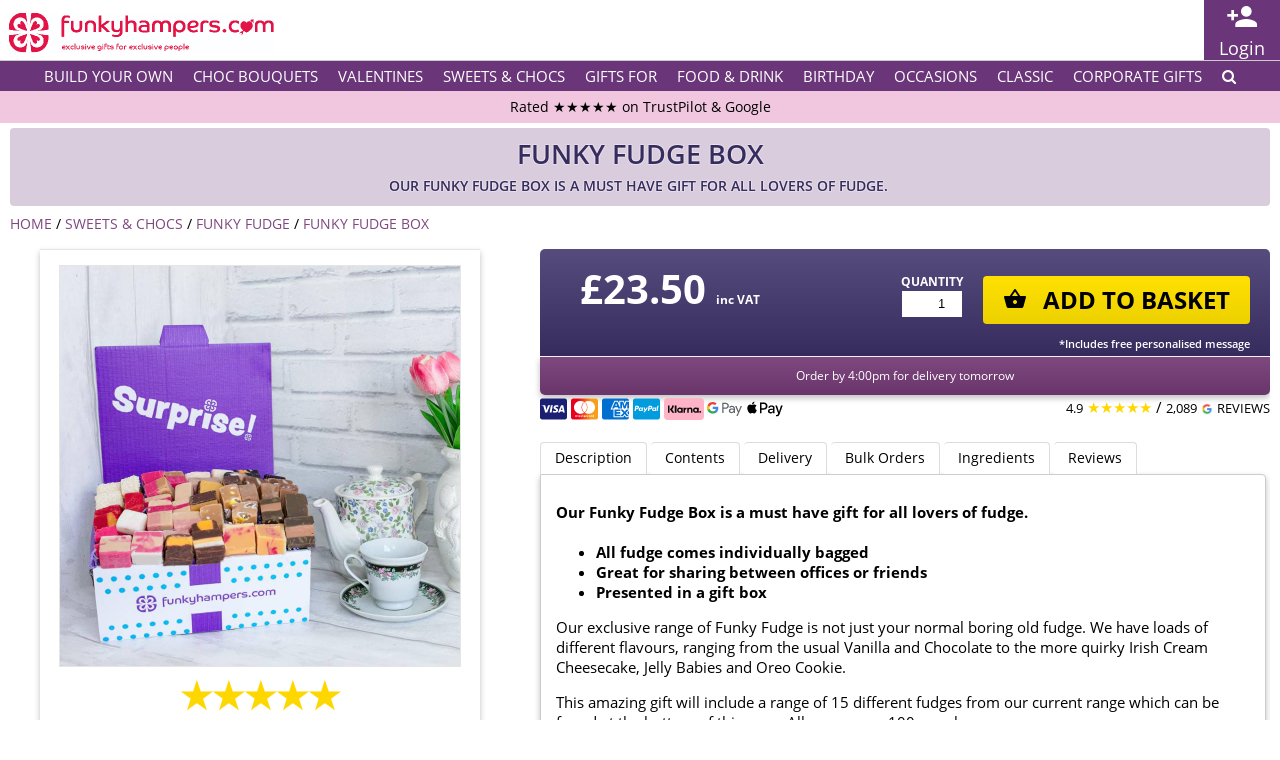

--- FILE ---
content_type: text/html; charset=UTF-8
request_url: https://www.funkyhampers.com/browse/product/funkyfudgebox/funky-fudge-box.html
body_size: 43915
content:
<!doctype html>
<html lang="en-US" class="no-js">

<head>
	<meta charset="UTF-8">
	<meta http-equiv="X-UA-Compatible" content="IE=edge">
	<meta name="viewport" content="width=device-width, initial-scale=1.0, user-scalable=no">
	<link rel="apple-touch-icon" sizes="57x57" href="/favicon/apple-icon-57x57.png">
	<link rel="apple-touch-icon" sizes="60x60" href="/favicon/apple-icon-60x60.png">
	<link rel="apple-touch-icon" sizes="72x72" href="/favicon/apple-icon-72x72.png">
	<link rel="apple-touch-icon" sizes="76x76" href="/favicon/apple-icon-76x76.png">
	<link rel="apple-touch-icon" sizes="114x114" href="/favicon/apple-icon-114x114.png">
	<link rel="apple-touch-icon" sizes="120x120" href="/favicon/apple-icon-120x120.png">
	<link rel="apple-touch-icon" sizes="144x144" href="/favicon/apple-icon-144x144.png">
	<link rel="apple-touch-icon" sizes="152x152" href="/favicon/apple-icon-152x152.png">
	<link rel="apple-touch-icon" sizes="180x180" href="/favicon/apple-icon-180x180.png">
	<link rel="icon" type="image/png" sizes="192x192" href="/favicon/android-icon-192x192.png">
	<link rel="icon" type="image/png" sizes="32x32" href="/favicon/favicon-32x32.png">
	<link rel="icon" type="image/png" sizes="96x96" href="/favicon/favicon-96x96.png">
	<link rel="icon" type="image/png" sizes="16x16" href="/favicon/favicon-16x16.png">
	<link rel="manifest" href="/favicon/manifest.json">
	<link rel="preconnect" href="https://fonts.gstatic.com/">
	<link rel="preload" href="https://www.funkyhampers.com/wp-content/themes/funkyhampers/style/fonts/funkyhampers.woff2?fua87k" as="font" crossorigin>

	
	<meta name="msapplication-TileColor" content="#ffffff">
	<meta name="msapplication-TileImage" content="/favicon/ms-icon-144x144.png">
	<meta name="theme-color" content="#6a3579">


	<script
				type="text/javascript"
				src="https://app.termly.io/resource-blocker/8988f229-6d3c-4736-9169-a842f65b2586?autoBlock=on">
			</script><meta name='robots' content='max-image-preview:large' />
<style id='wp-img-auto-sizes-contain-inline-css' type='text/css'>
img:is([sizes=auto i],[sizes^="auto," i]){contain-intrinsic-size:3000px 1500px}
/*# sourceURL=wp-img-auto-sizes-contain-inline-css */
</style>
<style id='classic-theme-styles-inline-css' type='text/css'>
/*! This file is auto-generated */
.wp-block-button__link{color:#fff;background-color:#32373c;border-radius:9999px;box-shadow:none;text-decoration:none;padding:calc(.667em + 2px) calc(1.333em + 2px);font-size:1.125em}.wp-block-file__button{background:#32373c;color:#fff;text-decoration:none}
/*# sourceURL=/wp-includes/css/classic-themes.min.css */
</style>
<script type="text/javascript" src="https://www.funkyhampers.com/wp-includes/js/jquery/jquery.min.js?ver=3.7.1" id="jquery-core-js"></script>
<script type="text/javascript" src="https://www.funkyhampers.com/wp-includes/js/jquery/jquery-migrate.min.js?ver=3.4.1" id="jquery-migrate-js"></script>
<script type="text/javascript" src="https://www.funkyhampers.com/wp-content/themes/funkyhampers/js/jquery.blockui.min.js?ver=6.9" id="jquery-blockui-js"></script>
<script type="text/javascript" src="https://www.funkyhampers.com/wp-content/themes/funkyhampers/js/jquery.cookie.min.js?ver=6.9" id="jquery-cookie-js"></script>
<script type="text/javascript" src="https://www.funkyhampers.com/wp-content/themes/funkyhampers/js/responsive-slides.js?ver=6.9" id="funkyhampers-slides-js"></script>
<script type="text/javascript" src="https://www.funkyhampers.com/wp-content/themes/funkyhampers/js/functions.js?ver=6.9" id="funkyhampers-functions-js"></script>
<title>Funky Fudge Box | Funky Hampers</title>
<meta name="description" content="Our Funky Fudge Box is a must have gift for all lovers of fudge. " />

<link rel="canonical" href="https://www.funkyhampers.com/browse/product/funkyfudgebox/funky-fudge-box.html" />


<meta property="og:title" content="Funky Fudge Box only &pound;23.50" />
<meta property="og:description" content="Our Funky Fudge Box is a must have gift for all lovers of fudge. " />

<meta property="og:locale" content="en_GB" />
<meta property="og:type" content="product.group" />
<meta property="og:site_name" content="Funky Hampers" />
<meta property="og:image" content="https://www.funkyhampers.com/images/hampers/400x400/funkyfudgebox.jpg?sd432z" />
<meta property="og:url" content="/browse/product/funkyfudgebox/funky-fudge-box.html" />

<meta name="twitter:card" content="summary_large_image" />
<meta name="twitter:title" content="Funky Fudge Box only &pound;23.50" />
<meta name="twitter:description" content="Our Funky Fudge Box is a must have gift for all lovers of fudge. " />
<meta name="twitter:image" content="https://www.funkyhampers.com/images/hampers/400x400/funkyfudgebox.jpg?sd432z" />
<meta name="twitter:image:alt" content="Funky Fudge Box" />

<meta name="twitter:site" content="@funkyhampers" />
<meta name="twitter:domain" content="Funky Hampers" />
<meta name="twitter:creator" content="@funkyhampers" />
<script type="application/ld+json">
{
  "@context": "https://schema.org/",
  "@type": "Product",
  "name": "Funky Fudge Box",
  "image": "https://www.funkyhampers.com/images/hampers/800x800/funkyfudgebox.jpg?sd432z",
  "description": "Our Funky Fudge Box is a must have gift for all\u00a0lovers of fudge.\u00a0",
  "sku": "funkyfudgebox",
  "mpn": "funkyfudgebox",
  "brand": {
    "@type": "Brand",
    "name": "Funky Hampers"
  },
    "aggregateRating": {
		"@type": "AggregateRating",
		"ratingValue": "4.96",
		"reviewCount": "27"
  },
   
  "review": [
    	                {
          "@type": "Review",
          "reviewRating": {
            "@type": "Rating",
            "ratingValue": "5",
            "bestRating": "5"
          },
          "author": {
            "@type": "Person",
            "name": "W, Blackpool"          }
        }
         ,        {
          "@type": "Review",
          "reviewRating": {
            "@type": "Rating",
            "ratingValue": "5",
            "bestRating": "5"
          },
          "author": {
            "@type": "Person",
            "name": "CB, Bonnyrigg"          }
        }
         ,        {
          "@type": "Review",
          "reviewRating": {
            "@type": "Rating",
            "ratingValue": "5",
            "bestRating": "5"
          },
          "author": {
            "@type": "Person",
            "name": "DT, Reading"          }
        }
         ,        {
          "@type": "Review",
          "reviewRating": {
            "@type": "Rating",
            "ratingValue": "5",
            "bestRating": "5"
          },
          "author": {
            "@type": "Person",
            "name": "DH, Maidstone"          }
        }
         ,        {
          "@type": "Review",
          "reviewRating": {
            "@type": "Rating",
            "ratingValue": "5",
            "bestRating": "5"
          },
          "author": {
            "@type": "Person",
            "name": "SB, King's Lynn"          }
        }
         ,        {
          "@type": "Review",
          "reviewRating": {
            "@type": "Rating",
            "ratingValue": "5",
            "bestRating": "5"
          },
          "author": {
            "@type": "Person",
            "name": "JN, Cupar"          }
        }
         ,        {
          "@type": "Review",
          "reviewRating": {
            "@type": "Rating",
            "ratingValue": "5",
            "bestRating": "5"
          },
          "author": {
            "@type": "Person",
            "name": "SY, Peterborough"          }
        }
         ,        {
          "@type": "Review",
          "reviewRating": {
            "@type": "Rating",
            "ratingValue": "5",
            "bestRating": "5"
          },
          "author": {
            "@type": "Person",
            "name": "CS, Plymouth"          }
        }
         ,        {
          "@type": "Review",
          "reviewRating": {
            "@type": "Rating",
            "ratingValue": "5",
            "bestRating": "5"
          },
          "author": {
            "@type": "Person",
            "name": "AG, Godalming"          }
        }
         ,        {
          "@type": "Review",
          "reviewRating": {
            "@type": "Rating",
            "ratingValue": "5",
            "bestRating": "5"
          },
          "author": {
            "@type": "Person",
            "name": "RB, Gateshead"          }
        }
         ,        {
          "@type": "Review",
          "reviewRating": {
            "@type": "Rating",
            "ratingValue": "5",
            "bestRating": "5"
          },
          "author": {
            "@type": "Person",
            "name": "SC, Dursley"          }
        }
         ,        {
          "@type": "Review",
          "reviewRating": {
            "@type": "Rating",
            "ratingValue": "5",
            "bestRating": "5"
          },
          "author": {
            "@type": "Person",
            "name": "CE, Newport-on-Tay"          }
        }
         ,        {
          "@type": "Review",
          "reviewRating": {
            "@type": "Rating",
            "ratingValue": "5",
            "bestRating": "5"
          },
          "author": {
            "@type": "Person",
            "name": "GW, Alresford"          }
        }
         ,        {
          "@type": "Review",
          "reviewRating": {
            "@type": "Rating",
            "ratingValue": "5",
            "bestRating": "5"
          },
          "author": {
            "@type": "Person",
            "name": "KH, Barrow-upon-humber "          }
        }
         ,        {
          "@type": "Review",
          "reviewRating": {
            "@type": "Rating",
            "ratingValue": "5",
            "bestRating": "5"
          },
          "author": {
            "@type": "Person",
            "name": "KB, Sheffield"          }
        }
         ,        {
          "@type": "Review",
          "reviewRating": {
            "@type": "Rating",
            "ratingValue": "5",
            "bestRating": "5"
          },
          "author": {
            "@type": "Person",
            "name": "ST, Nottingham"          }
        }
         ,        {
          "@type": "Review",
          "reviewRating": {
            "@type": "Rating",
            "ratingValue": "5",
            "bestRating": "5"
          },
          "author": {
            "@type": "Person",
            "name": "IB, Hull"          }
        }
         ,        {
          "@type": "Review",
          "reviewRating": {
            "@type": "Rating",
            "ratingValue": "5",
            "bestRating": "5"
          },
          "author": {
            "@type": "Person",
            "name": "IB, Oswestry"          }
        }
         ,        {
          "@type": "Review",
          "reviewRating": {
            "@type": "Rating",
            "ratingValue": "4",
            "bestRating": "5"
          },
          "author": {
            "@type": "Person",
            "name": "HF, Whitstable"          }
        }
         ,        {
          "@type": "Review",
          "reviewRating": {
            "@type": "Rating",
            "ratingValue": "5",
            "bestRating": "5"
          },
          "author": {
            "@type": "Person",
            "name": "N, Portsmouth"          }
        }
   
],
  "offers": {
    "@type": "Offer",
    "url": "https://www.funkyhampers.com/browse/product/funkyfudgebox/funky-fudge-box.html",
    "priceCurrency": "GBP",
    "price": 23.50,
    "priceValidUntil": "2026-02-06",
    "itemCondition": "https://schema.org/NewCondition",
    "Availability": "https://schema.org/InStock", 
    "seller": {
      "@type": "Brand",
      "name": "Funky Hampers"
    },
    	  "hasMerchantReturnPolicy": {
	    "@type": "MerchantReturnPolicy",
	    "applicableCountry": "GB",
	    "returnPolicyCategory": "https://schema.org/MerchantReturnFiniteReturnWindow",
	    "merchantReturnDays": 28,
	    "merchantReturnLink": "https://www.funkyhampers.com/terms/returns",
	    "returnMethod": "https://schema.org/ReturnByMail",
	    "returnFees": "https://schema.org/FreeReturn"
	  },
	  		"shippingDetails": {
        "@context": "https://schema.org",
        "@type": "OfferShippingDetails",
				"shippingDestination": {
	        "@context": "https://schema.org",
	        "@type": "DefinedRegion",
	        "addressCountry": "GB"
	    	},
	      "deliveryTime": {
            "@type": "ShippingDeliveryTime",
            "businessDays": {
                "@type": "OpeningHoursSpecification",
                "dayOfWeek": [
                    "https://schema.org/Monday",
                    "https://schema.org/Tuesday",
                    "https://schema.org/Wednesday",
                    "https://schema.org/Thursday",
                    "https://schema.org/Friday"
                ]
            },
            "cutoffTime": "16:00:00+00:00",
            "handlingTime": {
                "@type": "QuantitativeValue",
                "minValue": 0,
                "maxValue": 0,
                "unitCode": "d"
            },
            "transitTime": {
                "@type": "QuantitativeValue",
                "minValue": 1,
                "maxValue": 10,
                "unitCode": "d"
            }
        },
        "shippingRate": {
            "@type": "MonetaryAmount",
            "minValue": 2.99,
            "maxValue": 5.99,
            "currency": "GBP"
        }
    }	  
  }
}
</script>


<script type="application/ld+json">[
    {
        "@context": "https:\/\/schema.org",
        "@type": "BreadcrumbList",
        "itemListElement": [
            {
                "@type": "ListItem",
                "position": 1,
                "name": "All Products",
                "item": "https:\/\/www.funkyhamper.com"
            },
            {
                "@type": "ListItem",
                "position": 3,
                "name": "Birthday",
                "item": "https:\/\/www.funkyhampers.com\/browse\/group\/birthday.html"
            },
            {
                "@type": "ListItem",
                "position": 3,
                "name": "40th Birthday",
                "item": "https:\/\/www.funkyhamper.com\/browse\/category\/40bday\/40th-birthday.html"
            },
            {
                "@type": "ListItem",
                "position": 3,
                "name": "Funky Fudge Box",
                "item": "https:\/\/www.funkyhampers.com\/browse\/product\/funkyfudgebox\/funky-fudge-box.html"
            }
        ]
    },
    {
        "@context": "https:\/\/schema.org",
        "@type": "BreadcrumbList",
        "itemListElement": [
            {
                "@type": "ListItem",
                "position": 1,
                "name": "All Products",
                "item": "https:\/\/www.funkyhamper.com"
            },
            {
                "@type": "ListItem",
                "position": 3,
                "name": "Gifts For",
                "item": "https:\/\/www.funkyhampers.com\/browse\/group\/gifts-for.html"
            },
            {
                "@type": "ListItem",
                "position": 3,
                "name": "For Him",
                "item": "https:\/\/www.funkyhamper.com\/browse\/category\/birthday-him\/for-him.html"
            },
            {
                "@type": "ListItem",
                "position": 3,
                "name": "Funky Fudge Box",
                "item": "https:\/\/www.funkyhampers.com\/browse\/product\/funkyfudgebox\/funky-fudge-box.html"
            }
        ]
    },
    {
        "@context": "https:\/\/schema.org",
        "@type": "BreadcrumbList",
        "itemListElement": [
            {
                "@type": "ListItem",
                "position": 1,
                "name": "All Products",
                "item": "https:\/\/www.funkyhamper.com"
            },
            {
                "@type": "ListItem",
                "position": 3,
                "name": "Occasions",
                "item": "https:\/\/www.funkyhampers.com\/browse\/group\/occasions.html"
            },
            {
                "@type": "ListItem",
                "position": 3,
                "name": "Easter",
                "item": "https:\/\/www.funkyhamper.com\/browse\/category\/easter\/easter.html"
            },
            {
                "@type": "ListItem",
                "position": 3,
                "name": "Funky Fudge Box",
                "item": "https:\/\/www.funkyhampers.com\/browse\/product\/funkyfudgebox\/funky-fudge-box.html"
            }
        ]
    },
    {
        "@context": "https:\/\/schema.org",
        "@type": "BreadcrumbList",
        "itemListElement": [
            {
                "@type": "ListItem",
                "position": 1,
                "name": "All Products",
                "item": "https:\/\/www.funkyhamper.com"
            },
            {
                "@type": "ListItem",
                "position": 3,
                "name": "Gifts For",
                "item": "https:\/\/www.funkyhampers.com\/browse\/group\/gifts-for.html"
            },
            {
                "@type": "ListItem",
                "position": 3,
                "name": "For Dad",
                "item": "https:\/\/www.funkyhamper.com\/browse\/category\/fathersday\/for-dad.html"
            },
            {
                "@type": "ListItem",
                "position": 3,
                "name": "Funky Fudge Box",
                "item": "https:\/\/www.funkyhampers.com\/browse\/product\/funkyfudgebox\/funky-fudge-box.html"
            }
        ]
    },
    {
        "@context": "https:\/\/schema.org",
        "@type": "BreadcrumbList",
        "itemListElement": [
            {
                "@type": "ListItem",
                "position": 1,
                "name": "All Products",
                "item": "https:\/\/www.funkyhamper.com"
            },
            {
                "@type": "ListItem",
                "position": 3,
                "name": "Gifts For",
                "item": "https:\/\/www.funkyhampers.com\/browse\/group\/gifts-for.html"
            },
            {
                "@type": "ListItem",
                "position": 3,
                "name": "For The Office",
                "item": "https:\/\/www.funkyhamper.com\/browse\/category\/fortheoffice\/for-the-office.html"
            },
            {
                "@type": "ListItem",
                "position": 3,
                "name": "Funky Fudge Box",
                "item": "https:\/\/www.funkyhampers.com\/browse\/product\/funkyfudgebox\/funky-fudge-box.html"
            }
        ]
    },
    {
        "@context": "https:\/\/schema.org",
        "@type": "BreadcrumbList",
        "itemListElement": [
            {
                "@type": "ListItem",
                "position": 1,
                "name": "All Products",
                "item": "https:\/\/www.funkyhamper.com"
            },
            {
                "@type": "ListItem",
                "position": 3,
                "name": "Sweets & Chocs",
                "item": "https:\/\/www.funkyhampers.com\/browse\/group\/sweets-chocs.html"
            },
            {
                "@type": "ListItem",
                "position": 3,
                "name": "Funky Fudge",
                "item": "https:\/\/www.funkyhamper.com\/browse\/category\/fudge\/funky-fudge.html"
            },
            {
                "@type": "ListItem",
                "position": 3,
                "name": "Funky Fudge Box",
                "item": "https:\/\/www.funkyhampers.com\/browse\/product\/funkyfudgebox\/funky-fudge-box.html"
            }
        ]
    },
    {
        "@context": "https:\/\/schema.org",
        "@type": "BreadcrumbList",
        "itemListElement": [
            {
                "@type": "ListItem",
                "position": 1,
                "name": "All Products",
                "item": "https:\/\/www.funkyhamper.com"
            },
            {
                "@type": "ListItem",
                "position": 3,
                "name": "Occasions",
                "item": "https:\/\/www.funkyhampers.com\/browse\/group\/occasions.html"
            },
            {
                "@type": "ListItem",
                "position": 3,
                "name": "Get Well Soon",
                "item": "https:\/\/www.funkyhamper.com\/browse\/category\/getwellsoon\/get-well-soon.html"
            },
            {
                "@type": "ListItem",
                "position": 3,
                "name": "Funky Fudge Box",
                "item": "https:\/\/www.funkyhampers.com\/browse\/product\/funkyfudgebox\/funky-fudge-box.html"
            }
        ]
    },
    {
        "@context": "https:\/\/schema.org",
        "@type": "BreadcrumbList",
        "itemListElement": [
            {
                "@type": "ListItem",
                "position": 1,
                "name": "All Products",
                "item": "https:\/\/www.funkyhamper.com"
            },
            {
                "@type": "ListItem",
                "position": 3,
                "name": "Occasions",
                "item": "https:\/\/www.funkyhampers.com\/browse\/group\/occasions.html"
            },
            {
                "@type": "ListItem",
                "position": 3,
                "name": "New Home",
                "item": "https:\/\/www.funkyhamper.com\/browse\/category\/home\/new-home.html"
            },
            {
                "@type": "ListItem",
                "position": 3,
                "name": "Funky Fudge Box",
                "item": "https:\/\/www.funkyhampers.com\/browse\/product\/funkyfudgebox\/funky-fudge-box.html"
            }
        ]
    },
    {
        "@context": "https:\/\/schema.org",
        "@type": "BreadcrumbList",
        "itemListElement": [
            {
                "@type": "ListItem",
                "position": 1,
                "name": "All Products",
                "item": "https:\/\/www.funkyhamper.com"
            },
            {
                "@type": "ListItem",
                "position": 3,
                "name": "Gifts For",
                "item": "https:\/\/www.funkyhampers.com\/browse\/group\/gifts-for.html"
            },
            {
                "@type": "ListItem",
                "position": 3,
                "name": "For Mum",
                "item": "https:\/\/www.funkyhamper.com\/browse\/category\/mothersday\/for-mum.html"
            },
            {
                "@type": "ListItem",
                "position": 3,
                "name": "Funky Fudge Box",
                "item": "https:\/\/www.funkyhampers.com\/browse\/product\/funkyfudgebox\/funky-fudge-box.html"
            }
        ]
    },
    {
        "@context": "https:\/\/schema.org",
        "@type": "BreadcrumbList",
        "itemListElement": [
            {
                "@type": "ListItem",
                "position": 1,
                "name": "All Products",
                "item": "https:\/\/www.funkyhamper.com"
            },
            {
                "@type": "ListItem",
                "position": 3,
                "name": "Gifts For",
                "item": "https:\/\/www.funkyhampers.com\/browse\/group\/gifts-for.html"
            },
            {
                "@type": "ListItem",
                "position": 3,
                "name": "For The Oldies",
                "item": "https:\/\/www.funkyhamper.com\/browse\/category\/oldies\/for-the-oldies.html"
            },
            {
                "@type": "ListItem",
                "position": 3,
                "name": "Funky Fudge Box",
                "item": "https:\/\/www.funkyhampers.com\/browse\/product\/funkyfudgebox\/funky-fudge-box.html"
            }
        ]
    },
    {
        "@context": "https:\/\/schema.org",
        "@type": "BreadcrumbList",
        "itemListElement": [
            {
                "@type": "ListItem",
                "position": 1,
                "name": "All Products",
                "item": "https:\/\/www.funkyhamper.com"
            },
            {
                "@type": "ListItem",
                "position": 3,
                "name": "Sweets & Chocs",
                "item": "https:\/\/www.funkyhampers.com\/browse\/group\/sweets-chocs.html"
            },
            {
                "@type": "ListItem",
                "position": 3,
                "name": "Sweet Hampers",
                "item": "https:\/\/www.funkyhamper.com\/browse\/category\/sweets\/sweet-hampers.html"
            },
            {
                "@type": "ListItem",
                "position": 3,
                "name": "Funky Fudge Box",
                "item": "https:\/\/www.funkyhampers.com\/browse\/product\/funkyfudgebox\/funky-fudge-box.html"
            }
        ]
    },
    {
        "@context": "https:\/\/schema.org",
        "@type": "BreadcrumbList",
        "itemListElement": [
            {
                "@type": "ListItem",
                "position": 1,
                "name": "All Products",
                "item": "https:\/\/www.funkyhamper.com"
            },
            {
                "@type": "ListItem",
                "position": 3,
                "name": "Christmas",
                "item": "https:\/\/www.funkyhampers.com\/browse\/group\/christmas.html"
            },
            {
                "@type": "ListItem",
                "position": 3,
                "name": "Christmas Sweet Gifts",
                "item": "https:\/\/www.funkyhamper.com\/browse\/category\/sweetsnchocs\/christmas-sweet-gifts.html"
            },
            {
                "@type": "ListItem",
                "position": 3,
                "name": "Funky Fudge Box",
                "item": "https:\/\/www.funkyhampers.com\/browse\/product\/funkyfudgebox\/funky-fudge-box.html"
            }
        ]
    },
    {
        "@context": "https:\/\/schema.org",
        "@type": "BreadcrumbList",
        "itemListElement": [
            {
                "@type": "ListItem",
                "position": 1,
                "name": "All Products",
                "item": "https:\/\/www.funkyhamper.com"
            },
            {
                "@type": "ListItem",
                "position": 3,
                "name": "Occasions",
                "item": "https:\/\/www.funkyhampers.com\/browse\/group\/occasions.html"
            },
            {
                "@type": "ListItem",
                "position": 3,
                "name": "Teacher Gifts",
                "item": "https:\/\/www.funkyhamper.com\/browse\/category\/teacher\/teacher-gifts.html"
            },
            {
                "@type": "ListItem",
                "position": 3,
                "name": "Funky Fudge Box",
                "item": "https:\/\/www.funkyhampers.com\/browse\/product\/funkyfudgebox\/funky-fudge-box.html"
            }
        ]
    },
    {
        "@context": "https:\/\/schema.org",
        "@type": "BreadcrumbList",
        "itemListElement": [
            {
                "@type": "ListItem",
                "position": 1,
                "name": "All Products",
                "item": "https:\/\/www.funkyhamper.com"
            },
            {
                "@type": "ListItem",
                "position": 3,
                "name": "Valentines Day Gifts",
                "item": "https:\/\/www.funkyhampers.com\/browse\/group\/valentines-day-gifts.html"
            },
            {
                "@type": "ListItem",
                "position": 3,
                "name": "Valentines Gifts For Him",
                "item": "https:\/\/www.funkyhamper.com\/browse\/category\/valentines-him\/valentines-gifts-for-him.html"
            },
            {
                "@type": "ListItem",
                "position": 3,
                "name": "Funky Fudge Box",
                "item": "https:\/\/www.funkyhampers.com\/browse\/product\/funkyfudgebox\/funky-fudge-box.html"
            }
        ]
    },
    {
        "@context": "https:\/\/schema.org",
        "@type": "BreadcrumbList",
        "itemListElement": [
            {
                "@type": "ListItem",
                "position": 1,
                "name": "All Products",
                "item": "https:\/\/www.funkyhamper.com"
            },
            {
                "@type": "ListItem",
                "position": 3,
                "name": "Valentines Day Gifts",
                "item": "https:\/\/www.funkyhampers.com\/browse\/group\/valentines-day-gifts.html"
            },
            {
                "@type": "ListItem",
                "position": 3,
                "name": "Valentines Sweets & Chocolates",
                "item": "https:\/\/www.funkyhamper.com\/browse\/category\/valentines-swcho\/valentines-sweets-chocolates.html"
            },
            {
                "@type": "ListItem",
                "position": 3,
                "name": "Funky Fudge Box",
                "item": "https:\/\/www.funkyhampers.com\/browse\/product\/funkyfudgebox\/funky-fudge-box.html"
            }
        ]
    },
    {
        "@context": "https:\/\/schema.org",
        "@type": "BreadcrumbList",
        "itemListElement": [
            {
                "@type": "ListItem",
                "position": 1,
                "name": "All Products",
                "item": "https:\/\/www.funkyhamper.com"
            },
            {
                "@type": "ListItem",
                "position": 3,
                "name": "Christmas",
                "item": "https:\/\/www.funkyhampers.com\/browse\/group\/christmas.html"
            },
            {
                "@type": "ListItem",
                "position": 3,
                "name": "Christmas Chocolate Gifts",
                "item": "https:\/\/www.funkyhamper.com\/browse\/category\/xmaschocolate\/christmas-chocolate-gifts.html"
            },
            {
                "@type": "ListItem",
                "position": 3,
                "name": "Funky Fudge Box",
                "item": "https:\/\/www.funkyhampers.com\/browse\/product\/funkyfudgebox\/funky-fudge-box.html"
            }
        ]
    },
    {
        "@context": "https:\/\/schema.org",
        "@type": "BreadcrumbList",
        "itemListElement": [
            {
                "@type": "ListItem",
                "position": 1,
                "name": "All Products",
                "item": "https:\/\/www.funkyhamper.com"
            },
            {
                "@type": "ListItem",
                "position": 3,
                "name": "Christmas",
                "item": "https:\/\/www.funkyhampers.com\/browse\/group\/christmas.html"
            },
            {
                "@type": "ListItem",
                "position": 3,
                "name": "Christmas For Couples",
                "item": "https:\/\/www.funkyhamper.com\/browse\/category\/xmascouple\/christmas-for-couples.html"
            },
            {
                "@type": "ListItem",
                "position": 3,
                "name": "Funky Fudge Box",
                "item": "https:\/\/www.funkyhampers.com\/browse\/product\/funkyfudgebox\/funky-fudge-box.html"
            }
        ]
    },
    {
        "@context": "https:\/\/schema.org",
        "@type": "BreadcrumbList",
        "itemListElement": [
            {
                "@type": "ListItem",
                "position": 1,
                "name": "All Products",
                "item": "https:\/\/www.funkyhamper.com"
            },
            {
                "@type": "ListItem",
                "position": 3,
                "name": "Christmas",
                "item": "https:\/\/www.funkyhampers.com\/browse\/group\/christmas.html"
            },
            {
                "@type": "ListItem",
                "position": 3,
                "name": "Christmas For The Family",
                "item": "https:\/\/www.funkyhamper.com\/browse\/category\/xmasfamily\/christmas-for-the-family.html"
            },
            {
                "@type": "ListItem",
                "position": 3,
                "name": "Funky Fudge Box",
                "item": "https:\/\/www.funkyhampers.com\/browse\/product\/funkyfudgebox\/funky-fudge-box.html"
            }
        ]
    },
    {
        "@context": "https:\/\/schema.org",
        "@type": "BreadcrumbList",
        "itemListElement": [
            {
                "@type": "ListItem",
                "position": 1,
                "name": "All Products",
                "item": "https:\/\/www.funkyhamper.com"
            },
            {
                "@type": "ListItem",
                "position": 3,
                "name": "Christmas",
                "item": "https:\/\/www.funkyhampers.com\/browse\/group\/christmas.html"
            },
            {
                "@type": "ListItem",
                "position": 3,
                "name": "Christmas For Him",
                "item": "https:\/\/www.funkyhamper.com\/browse\/category\/xmasforhim\/christmas-for-him.html"
            },
            {
                "@type": "ListItem",
                "position": 3,
                "name": "Funky Fudge Box",
                "item": "https:\/\/www.funkyhampers.com\/browse\/product\/funkyfudgebox\/funky-fudge-box.html"
            }
        ]
    },
    {
        "@context": "https:\/\/schema.org",
        "@type": "BreadcrumbList",
        "itemListElement": [
            {
                "@type": "ListItem",
                "position": 1,
                "name": "All Products",
                "item": "https:\/\/www.funkyhamper.com"
            },
            {
                "@type": "ListItem",
                "position": 3,
                "name": "Christmas",
                "item": "https:\/\/www.funkyhampers.com\/browse\/group\/christmas.html"
            },
            {
                "@type": "ListItem",
                "position": 3,
                "name": "Christmas For Her",
                "item": "https:\/\/www.funkyhamper.com\/browse\/category\/xmasher\/christmas-for-her.html"
            },
            {
                "@type": "ListItem",
                "position": 3,
                "name": "Funky Fudge Box",
                "item": "https:\/\/www.funkyhampers.com\/browse\/product\/funkyfudgebox\/funky-fudge-box.html"
            }
        ]
    },
    {
        "@context": "https:\/\/schema.org",
        "@type": "BreadcrumbList",
        "itemListElement": [
            {
                "@type": "ListItem",
                "position": 1,
                "name": "All Products",
                "item": "https:\/\/www.funkyhamper.com"
            },
            {
                "@type": "ListItem",
                "position": 3,
                "name": "Christmas",
                "item": "https:\/\/www.funkyhampers.com\/browse\/group\/christmas.html"
            },
            {
                "@type": "ListItem",
                "position": 3,
                "name": "Christmas For The Office",
                "item": "https:\/\/www.funkyhamper.com\/browse\/category\/xmasoffice\/christmas-for-the-office.html"
            },
            {
                "@type": "ListItem",
                "position": 3,
                "name": "Funky Fudge Box",
                "item": "https:\/\/www.funkyhampers.com\/browse\/product\/funkyfudgebox\/funky-fudge-box.html"
            }
        ]
    },
    {
        "@context": "https:\/\/schema.org",
        "@type": "BreadcrumbList",
        "itemListElement": [
            {
                "@type": "ListItem",
                "position": 1,
                "name": "All Products",
                "item": "https:\/\/www.funkyhamper.com"
            },
            {
                "@type": "ListItem",
                "position": 3,
                "name": "Christmas",
                "item": "https:\/\/www.funkyhampers.com\/browse\/group\/christmas.html"
            },
            {
                "@type": "ListItem",
                "position": 3,
                "name": "Christmas For The Oldies",
                "item": "https:\/\/www.funkyhamper.com\/browse\/category\/xmasoldies\/christmas-for-the-oldies.html"
            },
            {
                "@type": "ListItem",
                "position": 3,
                "name": "Funky Fudge Box",
                "item": "https:\/\/www.funkyhampers.com\/browse\/product\/funkyfudgebox\/funky-fudge-box.html"
            }
        ]
    },
    {
        "@context": "https:\/\/schema.org",
        "@type": "BreadcrumbList",
        "itemListElement": [
            {
                "@type": "ListItem",
                "position": 1,
                "name": "All Products",
                "item": "https:\/\/www.funkyhamper.com"
            },
            {
                "@type": "ListItem",
                "position": 3,
                "name": "Birthday",
                "item": "https:\/\/www.funkyhampers.com\/browse\/group\/birthday.html"
            },
            {
                "@type": "ListItem",
                "position": 3,
                "name": "50th Birthday",
                "item": "https:\/\/www.funkyhamper.com\/browse\/category\/50thbirthday\/50th-birthday.html"
            },
            {
                "@type": "ListItem",
                "position": 3,
                "name": "Funky Fudge Box",
                "item": "https:\/\/www.funkyhampers.com\/browse\/product\/funkyfudgebox\/funky-fudge-box.html"
            }
        ]
    },
    {
        "@context": "https:\/\/schema.org",
        "@type": "BreadcrumbList",
        "itemListElement": [
            {
                "@type": "ListItem",
                "position": 1,
                "name": "All Products",
                "item": "https:\/\/www.funkyhamper.com"
            },
            {
                "@type": "ListItem",
                "position": 3,
                "name": "Birthday",
                "item": "https:\/\/www.funkyhampers.com\/browse\/group\/birthday.html"
            },
            {
                "@type": "ListItem",
                "position": 3,
                "name": "60th Birthday",
                "item": "https:\/\/www.funkyhamper.com\/browse\/category\/60thbirthday\/60th-birthday.html"
            },
            {
                "@type": "ListItem",
                "position": 3,
                "name": "Funky Fudge Box",
                "item": "https:\/\/www.funkyhampers.com\/browse\/product\/funkyfudgebox\/funky-fudge-box.html"
            }
        ]
    },
    {
        "@context": "https:\/\/schema.org",
        "@type": "BreadcrumbList",
        "itemListElement": [
            {
                "@type": "ListItem",
                "position": 1,
                "name": "All Products",
                "item": "https:\/\/www.funkyhamper.com"
            },
            {
                "@type": "ListItem",
                "position": 3,
                "name": "Birthday",
                "item": "https:\/\/www.funkyhampers.com\/browse\/group\/birthday.html"
            },
            {
                "@type": "ListItem",
                "position": 3,
                "name": "70th Birthday",
                "item": "https:\/\/www.funkyhamper.com\/browse\/category\/70thbirthday\/70th-birthday.html"
            },
            {
                "@type": "ListItem",
                "position": 3,
                "name": "Funky Fudge Box",
                "item": "https:\/\/www.funkyhampers.com\/browse\/product\/funkyfudgebox\/funky-fudge-box.html"
            }
        ]
    },
    {
        "@context": "https:\/\/schema.org",
        "@type": "BreadcrumbList",
        "itemListElement": [
            {
                "@type": "ListItem",
                "position": 1,
                "name": "All Products",
                "item": "https:\/\/www.funkyhamper.com"
            },
            {
                "@type": "ListItem",
                "position": 3,
                "name": "Birthday",
                "item": "https:\/\/www.funkyhampers.com\/browse\/group\/birthday.html"
            },
            {
                "@type": "ListItem",
                "position": 3,
                "name": "80th Birthday",
                "item": "https:\/\/www.funkyhamper.com\/browse\/category\/80thbirthday\/80th-birthday.html"
            },
            {
                "@type": "ListItem",
                "position": 3,
                "name": "Funky Fudge Box",
                "item": "https:\/\/www.funkyhampers.com\/browse\/product\/funkyfudgebox\/funky-fudge-box.html"
            }
        ]
    },
    {
        "@context": "https:\/\/schema.org",
        "@type": "BreadcrumbList",
        "itemListElement": [
            {
                "@type": "ListItem",
                "position": 1,
                "name": "All Products",
                "item": "https:\/\/www.funkyhamper.com"
            },
            {
                "@type": "ListItem",
                "position": 3,
                "name": "Birthday",
                "item": "https:\/\/www.funkyhampers.com\/browse\/group\/birthday.html"
            },
            {
                "@type": "ListItem",
                "position": 3,
                "name": "90th Birthday",
                "item": "https:\/\/www.funkyhamper.com\/browse\/category\/90thbirthday\/90th-birthday.html"
            },
            {
                "@type": "ListItem",
                "position": 3,
                "name": "Funky Fudge Box",
                "item": "https:\/\/www.funkyhampers.com\/browse\/product\/funkyfudgebox\/funky-fudge-box.html"
            }
        ]
    },
    {
        "@context": "https:\/\/schema.org",
        "@type": "BreadcrumbList",
        "itemListElement": [
            {
                "@type": "ListItem",
                "position": 1,
                "name": "All Products",
                "item": "https:\/\/www.funkyhamper.com"
            },
            {
                "@type": "ListItem",
                "position": 3,
                "name": "Birthday",
                "item": "https:\/\/www.funkyhampers.com\/browse\/group\/birthday.html"
            },
            {
                "@type": "ListItem",
                "position": 3,
                "name": "100th Birthday",
                "item": "https:\/\/www.funkyhamper.com\/browse\/category\/100thbirthday\/100th-birthday.html"
            },
            {
                "@type": "ListItem",
                "position": 3,
                "name": "Funky Fudge Box",
                "item": "https:\/\/www.funkyhampers.com\/browse\/product\/funkyfudgebox\/funky-fudge-box.html"
            }
        ]
    },
    {
        "@context": "https:\/\/schema.org",
        "@type": "BreadcrumbList",
        "itemListElement": [
            {
                "@type": "ListItem",
                "position": 1,
                "name": "All Products",
                "item": "https:\/\/www.funkyhamper.com"
            },
            {
                "@type": "ListItem",
                "position": 3,
                "name": "Birthday",
                "item": "https:\/\/www.funkyhampers.com\/browse\/group\/birthday.html"
            },
            {
                "@type": "ListItem",
                "position": 3,
                "name": "His Birthday",
                "item": "https:\/\/www.funkyhamper.com\/browse\/category\/hisbirthday\/his-birthday.html"
            },
            {
                "@type": "ListItem",
                "position": 3,
                "name": "Funky Fudge Box",
                "item": "https:\/\/www.funkyhampers.com\/browse\/product\/funkyfudgebox\/funky-fudge-box.html"
            }
        ]
    },
    {
        "@context": "https:\/\/schema.org",
        "@type": "BreadcrumbList",
        "itemListElement": [
            {
                "@type": "ListItem",
                "position": 1,
                "name": "All Products",
                "item": "https:\/\/www.funkyhamper.com"
            },
            {
                "@type": "ListItem",
                "position": 3,
                "name": "Occasions",
                "item": "https:\/\/www.funkyhampers.com\/browse\/group\/occasions.html"
            },
            {
                "@type": "ListItem",
                "position": 3,
                "name": "Retirement Gifts",
                "item": "https:\/\/www.funkyhamper.com\/browse\/category\/retirement\/retirement-gifts.html"
            },
            {
                "@type": "ListItem",
                "position": 3,
                "name": "Funky Fudge Box",
                "item": "https:\/\/www.funkyhampers.com\/browse\/product\/funkyfudgebox\/funky-fudge-box.html"
            }
        ]
    },
    {
        "@context": "https:\/\/schema.org",
        "@type": "BreadcrumbList",
        "itemListElement": [
            {
                "@type": "ListItem",
                "position": 1,
                "name": "All Products",
                "item": "https:\/\/www.funkyhamper.com"
            },
            {
                "@type": "ListItem",
                "position": 3,
                "name": "Occasions",
                "item": "https:\/\/www.funkyhampers.com\/browse\/group\/occasions.html"
            },
            {
                "@type": "ListItem",
                "position": 3,
                "name": "Sorry Gifts",
                "item": "https:\/\/www.funkyhamper.com\/browse\/category\/sorry\/sorry-gifts.html"
            },
            {
                "@type": "ListItem",
                "position": 3,
                "name": "Funky Fudge Box",
                "item": "https:\/\/www.funkyhampers.com\/browse\/product\/funkyfudgebox\/funky-fudge-box.html"
            }
        ]
    },
    {
        "@context": "https:\/\/schema.org",
        "@type": "BreadcrumbList",
        "itemListElement": [
            {
                "@type": "ListItem",
                "position": 1,
                "name": "All Products",
                "item": "https:\/\/www.funkyhamper.com"
            },
            {
                "@type": "ListItem",
                "position": 3,
                "name": "Sweets & Chocs",
                "item": "https:\/\/www.funkyhampers.com\/browse\/group\/sweets-chocs.html"
            },
            {
                "@type": "ListItem",
                "position": 3,
                "name": "Vegetarian Sweets",
                "item": "https:\/\/www.funkyhamper.com\/browse\/category\/sweets-veggie\/vegetarian-sweets.html"
            },
            {
                "@type": "ListItem",
                "position": 3,
                "name": "Funky Fudge Box",
                "item": "https:\/\/www.funkyhampers.com\/browse\/product\/funkyfudgebox\/funky-fudge-box.html"
            }
        ]
    },
    {
        "@context": "https:\/\/schema.org",
        "@type": "BreadcrumbList",
        "itemListElement": [
            {
                "@type": "ListItem",
                "position": 1,
                "name": "All Products",
                "item": "https:\/\/www.funkyhamper.com"
            },
            {
                "@type": "ListItem",
                "position": 3,
                "name": "Occasions",
                "item": "https:\/\/www.funkyhampers.com\/browse\/group\/occasions.html"
            },
            {
                "@type": "ListItem",
                "position": 3,
                "name": "Diwali Gifts",
                "item": "https:\/\/www.funkyhamper.com\/browse\/category\/diwali\/diwali-gifts.html"
            },
            {
                "@type": "ListItem",
                "position": 3,
                "name": "Funky Fudge Box",
                "item": "https:\/\/www.funkyhampers.com\/browse\/product\/funkyfudgebox\/funky-fudge-box.html"
            }
        ]
    }
]</script>

<script type="application/ld+json">
{
  "@context": "https://schema.org",
  "@type": "WebSite",
  "url": "https://www.funkyhampers.com/",
  "potentialAction": {
    "@type": "SearchAction",
    "target": {
      "@type": "EntryPoint",
      "urlTemplate": "https://www.funkyhampers.com/search?q={q}"
    },
    "query-input": "required name=q"
  }
}
</script>
    
 
<style>#cookies { display: none !important; }</style>
<script>
    var googleIds = ["AW-1072069329"]; //, "UA-2707318-1"

    window.dataLayer = window.dataLayer || [];
    window.gtag =
        window.gtag ||
        function() {
            window.dataLayer.push(arguments);
        };
    window.gtag("js", new Date());

    window.uetq = window.uetq || [];
    window.uetq.push('consent', 'default', {
        ad_storage: 'denied'
    });

    var gtagScriptExists = false;
    for (var i = 0; i < googleIds.length; i++) {
        var gtagId = googleIds[i];
        window.gtag("config", gtagId);
        if (!gtagScriptExists) {
            var script = document.createElement("script");
            script.type = "text/javascript";
            script.async = true;
            script.src = "//www.googletagmanager.com/gtag/js?id=" + gtagId;
            document.getElementsByTagName("head")[0].appendChild(script);
            gtagScriptExists = true;
        }
    }

    
    (function(w, d, t, r, u) {
        var f, n, i;
        w[u] = w[u] || [], f = function() {
                var o = {
                    ti: "19001464"
                };
                o.q = w[u], w[u] = new UET(o), w[u].push("pageLoad")
            },
            n = d.createElement(t), n.src = r, n.async = 1, n.onload = n.onreadystatechange = function() {
                var s = this.readyState;
                s && s !== "loaded" && s !== "complete" || (f(), n.onload = n.onreadystatechange = null)
            },
            i = d.getElementsByTagName(t)[0], i.parentNode.insertBefore(n, i)
    })
    (window, document, "script", "//bat.bing.com/bat.js", "uetq");

    (function uetConsentMode() {
        if (window.Termly && typeof Termly.on === 'function') {
            // Once CMP is loaded, this will always run exactly once
            Termly.on('initialized', () => {
                applyUetConsent();
                // And this will fire on every change
                Termly.on('consent', applyUetConsent);
            });
        } else {
            // Retry until Termly is available
            setTimeout(uetConsentMode, 100);
        }
    })();

    function applyUetConsent() {
        const tcs = Termly.getConsentState() || {};
        window.uetq = window.uetq || [];
        window.uetq.push('consent', 'update', {
            ad_storage: tcs.advertising ? 'granted' : 'denied'
        });
        console.log('UET Consent Updated: ', tcs.advertising ? 'granted' : 'denied');
    }

    window.dataLayer = window.dataLayer || [];
    dataLayer.push({
        'dimension1': "Guest", 
        'dimension2': "funky-hampers" 
    });
</script>	<style>
		/* GOOGLE FONTS */
		@font-face{font-family:'Anton';font-style:normal;font-weight:400;font-display:swap;src:url(https://fonts.gstatic.com/s/anton/v12/1Ptgg87LROyAm3K9-C8QSw.woff2) format('woff2');unicode-range:U+0100-024F, U+0259, U+1E00-1EFF, U+2020, U+20A0-20AB, U+20AD-20CF, U+2113, U+2C60-2C7F, U+A720-A7FF}@font-face{font-family:'Anton';font-style:normal;font-weight:400;font-display:swap;src:url(https://fonts.gstatic.com/s/anton/v12/1Ptgg87LROyAm3Kz-C8.woff2) format('woff2');unicode-range:U+0000-00FF, U+0131, U+0152-0153, U+02BB-02BC, U+02C6, U+02DA, U+02DC, U+2000-206F, U+2074, U+20AC, U+2122, U+2191, U+2193, U+2212, U+2215, U+FEFF, U+FFFD}@font-face{font-family:'Open Sans';font-style:normal;font-weight:400;font-display:swap;src:url(https://fonts.gstatic.com/s/opensans/v18/mem8YaGs126MiZpBA-UFW50bbck.woff2) format('woff2');unicode-range:U+0100-024F, U+0259, U+1E00-1EFF, U+2020, U+20A0-20AB, U+20AD-20CF, U+2113, U+2C60-2C7F, U+A720-A7FF}@font-face{font-family:'Open Sans';font-style:normal;font-weight:400;font-display:swap;src:url(https://fonts.gstatic.com/s/opensans/v18/mem8YaGs126MiZpBA-UFVZ0b.woff2) format('woff2');unicode-range:U+0000-00FF, U+0131, U+0152-0153, U+02BB-02BC, U+02C6, U+02DA, U+02DC, U+2000-206F, U+2074, U+20AC, U+2122, U+2191, U+2193, U+2212, U+2215, U+FEFF, U+FFFD}@font-face{font-family:'Open Sans';font-style:normal;font-weight:600;font-display:swap;src:url(https://fonts.gstatic.com/s/opensans/v18/mem5YaGs126MiZpBA-UNirkOXOhpOqc.woff2) format('woff2');unicode-range:U+0100-024F, U+0259, U+1E00-1EFF, U+2020, U+20A0-20AB, U+20AD-20CF, U+2113, U+2C60-2C7F, U+A720-A7FF}@font-face{font-family:'Open Sans';font-style:normal;font-weight:600;font-display:swap;src:url(https://fonts.gstatic.com/s/opensans/v18/mem5YaGs126MiZpBA-UNirkOUuhp.woff2) format('woff2');unicode-range:U+0000-00FF, U+0131, U+0152-0153, U+02BB-02BC, U+02C6, U+02DA, U+02DC, U+2000-206F, U+2074, U+20AC, U+2122, U+2191, U+2193, U+2212, U+2215, U+FEFF, U+FFFD}@font-face{font-family:'Open Sans';font-style:normal;font-weight:700;font-display:swap;src:url(https://fonts.gstatic.com/s/opensans/v18/mem5YaGs126MiZpBA-UN7rgOXOhpOqc.woff2) format('woff2');unicode-range:U+0100-024F, U+0259, U+1E00-1EFF, U+2020, U+20A0-20AB, U+20AD-20CF, U+2113, U+2C60-2C7F, U+A720-A7FF}@font-face{font-family:'Open Sans';font-style:normal;font-weight:700;font-display:swap;src:url(https://fonts.gstatic.com/s/opensans/v18/mem5YaGs126MiZpBA-UN7rgOUuhp.woff2) format('woff2');unicode-range:U+0000-00FF, U+0131, U+0152-0153, U+02BB-02BC, U+02C6, U+02DA, U+02DC, U+2000-206F, U+2074, U+20AC, U+2122, U+2191, U+2193, U+2212, U+2215, U+FEFF, U+FFFD}@font-face{font-family:'Open Sans';font-style:normal;font-weight:800;font-display:swap;src:url(https://fonts.gstatic.com/s/opensans/v18/mem5YaGs126MiZpBA-UN8rsOXOhpOqc.woff2) format('woff2');unicode-range:U+0100-024F, U+0259, U+1E00-1EFF, U+2020, U+20A0-20AB, U+20AD-20CF, U+2113, U+2C60-2C7F, U+A720-A7FF}@font-face{font-family:'Open Sans';font-style:normal;font-weight:800;font-display:swap;src:url(https://fonts.gstatic.com/s/opensans/v18/mem5YaGs126MiZpBA-UN8rsOUuhp.woff2) format('woff2');unicode-range:U+0000-00FF, U+0131, U+0152-0153, U+02BB-02BC, U+02C6, U+02DA, U+02DC, U+2000-206F, U+2074, U+20AC, U+2122, U+2191, U+2193, U+2212, U+2215, U+FEFF, U+FFFD}"); 
		/* MAIN    */
		body{background:#F9F9F9}#main_frame{overflow:hidden}input{outline:none}button{cursor:pointer;outline:none}img{border:0}a{text-decoration:none;color:#7e497e}a:hover{color:#6a356a}#site-alert{background:rgb(255,225,0);background:#ffe100;background:-moz-linear-gradient(top, #ffe100 0%, #edd100 100%);background:-webkit-linear-gradient(top, #ffe100 0%,#edd100 100%);background:linear-gradient(to bottom, #ffe100 0%,#edd100 100%);color:#000;padding:10px;margin:0}#site-alert h4{margin:0.5em auto;max-width:960px}#site-alert p{margin:0.5em auto;max-width:960px}#special-offer{background:#111111;color:rgb(244, 206, 255);padding:0.25rem 1rem;margin:0 0 5px 0;text-align:center}body.is-bootstrap #special-offer{position:relative;top:-8px}body.not-bootstrap #special-offer{position:relative;top:-0px}#special-offer h4{color:rgb(244, 206, 255);font-size:1rem;margin:0;font-weight:bold}#special-offer p{color:rgb(244, 206, 255);font-size:1rem;margin:0;padding:0}#page-title{clear:both;margin:0em 0em 0.5em 0em;color:rgb(106, 53, 121);padding:0.25em 1em;line-height:1.5em;text-align:center}#page-title p{color:rgb(30%,30%,30%);font-weight:500}#page-content{clear:both}#greetings-card{padding:0 20px;margin:0;font-size:11px;line-height:25px;font-weight:600;text-align:right}.section-title{clear:both;margin:1em 0em 0.5em 0em;background:rgb(54, 44, 94);color:#FFF;padding:0.25em 1em;line-height:1.5em}.grid{margin:20px auto;padding:0;list-style-type:none;text-align:left;clear:both;overflow:hidden}.grid li{margin:0;padding:0;display:inline-block;list-style-type:none;overflow:hidden;box-sizing:border-box;position:relative;top:0;left:0}.grid li.hidden{display:none}.grid li.onscroll{display:none !important}.grid li img{height:auto;width:auto;max-width:100%;border:0;margin:0;padding:0}.grid li{width:220px;height:300px;background:#fff;display:inline;float:left;margin:0 0 27px 30px;border-top:thin solid rgba(0,0,0,.1);padding:10px 10px 15px;text-align:center;text-decoration:none;color:#333;font-size:14px;box-shadow:0 3px 6px rgba(0,0,0,.25)}.grid li img{width:200px;height:200px;border:thin solid rgba(0,0,0,.1)}.grid li div.grid-box{display:table-cell;box-sizing:border-box;vertical-align:middle;width:200px;height:200px;padding:20px;border:thin solid rgba(0,0,0,.1)}.grid li div.grid-box span{display:inline-block;font-size:28px;font-weight:700;line-height:1.5em}.grid li div.grid-box select{box-sizing:border-box;width:100%;height:2em;line-height:2em;padding:0 0.5em;margin:5px 0;border:none;outline:none}.grid li.big{width:470px;height:627px}.grid li.big img{width:450px;height:450px}.grid li.big div.grid-box{width:450px;height:450px;font-size:42px;padding:40px}.grid li.medium{width:470px;height:300px}.grid li.medium img{width:450px;height:200px}.grid li.medium div.grid-box{width:450px;height:200px;font-size:36px;padding:20px 40px}.grid li.tiny{width:120px;height:150px}.grid li.tiny img{width:110px;height:110px}.grid li.tiny.retro-dvd, .grid li.tiny.retro-mug, .grid li.tiny.retro-sweet{padding:0}.grid li.tiny.retro-dvd img, .grid li.tiny.retro-mug img, .grid li.tiny.retro-sweet img{border:none}.grid li.tiny h3{font-size:11px}.grid li a{text-decoration:none;color:#999}.grid li h3{font-size:14px;font-weight:normal;line-height:1.25em;max-height:2.5em;margin:0.25em 0.5em;overflow:hidden}.grid li h4{font-size:12px;font-weight:500;line-height:1.1em;max-height:2.2em;margin:0.25em 0.5em}.grid li h4 a{color:rgb(54, 44, 94)}.grid li p{font-size:12px;font-weight:normal;line-height:1.25em;max-height:2.5em;margin:0.25em 0.5em}.grid li.big h3, .grid li.big h4{font-size:21px;margin:0.75em 2em}.grid li.purple{background:rgb(106, 53, 121);background:#7e497e;background:-moz-linear-gradient(top, #7e497e 0%, #6a356a 100%);background:-webkit-linear-gradient(top, #7e497e 0%,#6a356a 100%);background:linear-gradient(to bottom, #7e497e 0%,#6a356a 100%);color:#FFF}.grid li.purple a{color:#FFF}.grid li.purple h4 a{font-size:12px;color:#FFF}.grid li.blue{background:rgb(54, 44, 94);background:#362c5e;background:-moz-linear-gradient(top, #564c7e 0%, #362c5e 100%);background:-webkit-linear-gradient(top, #564c7e 0%,#362c5e 100%);background:linear-gradient(to bottom, #564c7e 0%,#362c5e 100%);color:#FFF}.grid li.blue a{color:#FFF}.grid li.blue h4 a{font-size:12px;color:#FFF}.grid li.gold{background:rgb(255,225,0);background:#ffe100;background:-moz-linear-gradient(top, #ffe100 0%, #edd100 100%);background:-webkit-linear-gradient(top, #ffe100 0%,#edd100 100%);background:linear-gradient(to bottom, #ffe100 0%,#edd100 100%);color:#000}.grid li.gold a{color:#000}.grid li.gold h4 a{font-size:12px;color:#000}.grid li{box-shadow:0 3px 6px rgba(0,0,0,.25)}.grid li.byo-product.byo-selected{transform:rotate(0deg);border:solid medium rgb(106, 53, 121);box-shadow:none;position:relative;top:0;left:0}.grid li.byo-product.byo-selected .grid-options a{color:rgb(106, 53, 121)}.grid li.byo-product.byo-selected h3{max-height:1.25em;white-space:nowrap}.tab_grid{overflow:hidden}.tab_grid .grid{clear:none;float:none}.hidden{display:none !important}#byo-filters-form{text-align:center}#byo-filters-form button{font-size:13px;line-height:24px;font-weight:700;font-family:Open Sans, Helvetica, Arial, Sans-Serif;text-transform:uppercase;padding:0 20px 0 0;margin-top:3px;background:rgb(106, 53, 121);background:#7e497e;background:-moz-linear-gradient(top, #7e497e 0%, #6a356a 100%);background:-webkit-linear-gradient(top, #7e497e 0%,#6a356a 100%);background:linear-gradient(to bottom, #7e497e 0%,#6a356a 100%);color:#FFF;border:none;border-radius:2px;outline:none;cursor:pointer}#byo-filters-form button::before{content:"\e111";font-family:funkyhampers;padding:0 5px;margin-right:5px;background:rgb(255,225,0);background:#ffe100;background:-moz-linear-gradient(top, #ffe100 0%, #edd100 100%);background:-webkit-linear-gradient(top, #ffe100 0%,#edd100 100%);background:linear-gradient(to bottom, #ffe100 0%,#edd100 100%);color:#000;border-right:thin solid rgb(166, 113, 167);float:left}#byo-filters-form button.selected::before{content:"\e10f"}#byo-filters-form button:hover{background:rgb(255,225,0);background:#ffe100;background:-moz-linear-gradient(top, #ffe100 0%, #edd100 100%);background:-webkit-linear-gradient(top, #ffe100 0%,#edd100 100%);background:linear-gradient(to bottom, #ffe100 0%,#edd100 100%);color:#000}h4.grid-price a.button{font-size:13px;line-height:19px;font-weight:700;font-family:Open Sans, Helvetica, Arial, Sans-Serif;text-transform:uppercase;padding:0 17px;margin-top:3px;background:rgb(255,225,0);background:#ffe100;background:-moz-linear-gradient(top, #ffe100 0%, #edd100 100%);background:-webkit-linear-gradient(top, #ffe100 0%,#edd100 100%);background:linear-gradient(to bottom, #ffe100 0%,#edd100 100%);color:#000 !important;border:none;border-radius:2px;outline:none;cursor:pointer;display:block}h4.grid-price a.button:hover{background:rgb(255,225,0);background:#ffe100;background:-moz-linear-gradient(top, #ffe100 0%, #edd100 100%);background:-webkit-linear-gradient(top, #ffe100 0%,#edd100 100%);background:linear-gradient(to bottom, #ffe100 0%,#edd100 100%);color:#000 !important}.byo-vegetarian{background-color:#009900;color:#FFF;border-radius:2px;padding:0 2px;border:thin solid #FFFFFF;margin:0 0 0 4px;font-size:10px;line-height:14px;height:14px;width:14px;display:inline-block;text-align:center}#filters .filter-buttons button:hover{background:rgb(106, 53, 121)}#product-byo-sizes{width:440px;height:160px;display:inline;float:left;margin:0px 60px 27px 30px;border-top:thin solid rgba(0,0,0,.1);padding:15px 0;text-align:center;text-decoration:none;font-size:14px;transition:.025s linear;box-shadow:0 3px 6px rgba(0,0,0,.25);background:#FFF;color:#333}#product-byo-sizes h4{font-size:12px}#product-byo-sizes h4 span{display:inline-block;text-align:center;width:33%}#product-byo-sizes:hover{box-shadow:0 3px 6px rgba(0,0,0,.5);transform:scale(1);position:relative;z-index:5}#product-byo-sizes-inner{width:420px;height:130px;display:block;box-sizing:border-box;vertical-align:middle;padding:30px 10px;margin:0 auto;border:thin solid rgba(0,0,0,.1);font-size:11px;background:rgba(255,255,255,0.5);position:relative;color:#000}#product-byo-sizes:hover #product-byo-sizes-inner{background:rgba(255,255,255,0.25);color:transparent}#product-byo-sizes-inner div::after{content:"";background:url(https://www.funkyhampers.com/wp-content/uploads/byo-sizes.png);background-size:cover;top:0;left:0;bottom:0;right:0;position:absolute;z-index:-1}#byo-fill-box{width:200px;border:thin solid #ffe100;border-radius:5px}#byo-fill-box th{font-size:11px;background:rgb(255,225,0);background:#ffe100;padding-right:10px;background:-moz-linear-gradient(top, #ffe100 0%, #edd100 100%);background:-webkit-linear-gradient(top, #ffe100 0%,#edd100 100%);background:linear-gradient(to bottom, #ffe100 0%,#edd100 100%);border-radius:3px 0 0 3px;color:#000}#buy-product-buttons.byo #buy-product-quantity{font-size:12px;width:80px}#byo-filters-form button.selected{background:rgb(255,225,0);background:#ffe100;background:-moz-linear-gradient(top, #ffe100 0%, #edd100 100%);background:-webkit-linear-gradient(top, #ffe100 0%,#edd100 100%);background:linear-gradient(to bottom, #ffe100 0%,#edd100 100%);color:#000}#filters .filter-buttons button.selected:hover{background:rgb(255,225,0)}#filters{margin:0 0 20px 0;overflow:hidden;clear:both}#filters .filters-category{box-sizing:border-box;padding:0 0 10px 0;margin:0}#filters #filters-sort.filters-category{margin:10px 0 0 0}#filters .filter-buttons{padding:10px 10px 10px 10px;text-align:right;margin:0}#filters .filter-buttons span{padding:0 20px}#filters .filter-buttons button{font-size:16px;line-height:32px;font-weight:700;font-family:Open Sans, Helvetica, Arial, Sans-Serif;text-transform:uppercase;padding:0 20px;background:rgb(255,225,0);background:#ffe100;background:-moz-linear-gradient(top, #ffe100 0%, #edd100 100%);background:-webkit-linear-gradient(top, #ffe100 0%,#edd100 100%);background:linear-gradient(to bottom, #ffe100 0%,#edd100 100%);color:#000;border:none;border-radius:2px}#filters .filter-buttons button:hover{background:rgb(255,235,50)}#filters .filters-category h4{text-transform:uppercase;font-weight:bold;line-height:1.5em;padding:10px 10px 0.25em 10px;margin:0}#filters p{padding:0 16px;margin:8px 0;font-size:12px}#filters p span{width:20px;position:relative;margin:0 auto}#filters p span label.filter-label{width:16px;height:16px;cursor:pointer;position:absolute;top:0;left:0;background:#FFF;box-shadow:inset 0px 1px 1px rgba(0, 0, 0, 0.5), 0px 1px 0px rgba(255, 255, 255, 0.4);border-radius:20%}#filters p span input[type=checkbox]:checked + label.filter-label{background:#ffe100;background:-moz-linear-gradient(top, #ffe100 0%, #edd100 100%);background:-webkit-linear-gradient(top, #ffe100 0%,#edd100 100%);background:linear-gradient(to bottom, #ffe100 0%,#edd100 100%)}#filters p span input[type=radio] + label.filter-label{border-radius:50%}#filters p span input[type=radio]:checked + label.filter-label{background:#ffe100;background:-moz-linear-gradient(top, #ffe100 0%, #edd100 100%);background:-webkit-linear-gradient(top, #ffe100 0%,#edd100 100%);background:linear-gradient(to bottom, #ffe100 0%,#edd100 100%)}#filters p label.filter-label2{margin-left:5px;white-space:nowrap}#filters p span label.filter-label:after{content:'';width:7px;height:4px;position:absolute;top:3px;left:3px;border:2px solid #999;border-top:none;border-right:none;background:transparent;opacity:0;-webkit-transform:rotate(-45deg);transform:rotate(-45deg)}#filters p span label.filter-label:hover::after{opacity:1}#filters p span input[type=checkbox]{visibility:hidden}#filters p span input[type=checkbox]:checked + label.filter-label:after{border:3px solid #362c5e;;border-top:none;border-right:none;color:#362c5e;;opacity:1}#filters p span input[type=radio]{visibility:hidden}#filters p span input[type=radio]:checked + label.filter-label:after{border:3px solid #362c5e;border-top:none;border-right:none;color:#362c5e;opacity:1}#filter-buttons button{font-family:Open Sans, Helvetica, Arial, Sans-Serif;font-size:12px;line-height:2em;background:rgb(106, 53, 121);background:#7e497e;background:-moz-linear-gradient(top, #7e497e 0%, #6a356a 100%);background:-webkit-linear-gradient(top, #7e497e 0%,#6a356a 100%);background:linear-gradient(to bottom, #7e497e 0%,#6a356a 100%);color:#FFF;border:none;border-radius:0.25em;text-transform:uppercase;padding:0 1em}.filters-form{padding:0;margin-bottom:3px;background:rgb(106, 53, 121);background:#7e497e;background:-moz-linear-gradient(top, #7e497e 0%, #6a356a 100%);background:-webkit-linear-gradient(top, #7e497e 0%,#6a356a 100%);background:linear-gradient(to bottom, #7e497e 0%,#6a356a 100%);border:none;border-radius:5px;color:#FFF;text-align:left}.filters-form.display{background:rgb(54, 44, 94);background:#362c5e;background:-moz-linear-gradient(top, #564c7e 0%, #362c5e 100%);background:-webkit-linear-gradient(top, #564c7e 0%,#362c5e 100%);background:linear-gradient(to bottom, #564c7e 0%,#362c5e 100%);color:#FFF;padding:0}.filters-form h3{display:block;border:none;margin:0;font-size:14px;line-height:34px;padding:0 10px}.filters-form h3::after{font-family:funkyhampers;display:inline-block;width:25px;text-align:center;padding-left:10px;content:"\e10f";border-left:thin solid rgb(166, 113, 167);float:right}.filters-form.display h3{border-radius:0.5em 0.5em 0 0;background:rgb(106, 53, 121);background:#7e497e;background:-moz-linear-gradient(top, #7e497e 0%, #6a356a 100%);background:-webkit-linear-gradient(top, #7e497e 0%,#6a356a 100%);background:linear-gradient(to bottom, #7e497e 0%,#6a356a 100%);border-bottom:thin solid #FFF;color:#FFF}.filters-form.display h3::after{content:"\e112"}.filters-form#filters-product h3::after, .filters-form#filters-product.display h3::after{content:"\e2ca"}.filters-form#filters-price h3::after, .filters-form#filters-price.display h3::after{font-family:Open Sans, Arial, Helvetica, sans-serif;content:"\a3"}.filters-form#filters-sort h3::after, .filters-form#filters-sort.display h3::after{content:"\e2e7"}#filters .filters-form .filters-category, #filters .filters-form .filter-buttons{text-transform:uppercase;display:none}#filters .filters-form.display .filters-category, #filters .filters-form.display .filter-buttons{display:block}#filters .filter-buttons button.filter-all-button{float:left}#byo-selection h3{margin:0 0 5px 0;background:rgb(106, 53, 121);background:#7e497e;background:-moz-linear-gradient(top, #7e497e 0%, #6a356a 100%);background:-webkit-linear-gradient(top, #7e497e 0%,#6a356a 100%);background:linear-gradient(to bottom, #7e497e 0%,#6a356a 100%);color:#FFF;display:block;border:none;border-radius:5px;font-size:14px;line-height:34px;padding:0 10px}#byo-selection h3 a{display:block;color:#FFF;text-decoration:none}#byo-selection h3#show_contents a::after{content:"\e111";font-family:funkyhampers;padding-left:10px;border-left:thin solid rgb(166, 113, 167);float:right}#byo-selection h3#continue{background:rgb(255,225,0);background:#ffe100;background:-moz-linear-gradient(top, #ffe100 0%, #edd100 100%);background:-webkit-linear-gradient(top, #ffe100 0%,#edd100 100%);background:linear-gradient(to bottom, #ffe100 0%,#edd100 100%);color:#000}#byo-selection h3#continue a{color:#000}#byo-selection h3#continue a::before{content:"\e110";font-family:funkyhampers;padding-right:10px;margin-right:10px;border-right:thin solid #000;float:left}#product-images{width:440px;height:520px;background:#fff;display:inline;float:left;margin:0 60px 27px 30px;border-top:thin solid rgba(0,0,0,.1);padding:15px 0;text-align:center;text-decoration:none;color:#333;font-size:14px;box-shadow:0 3px 6px rgba(0,0,0,.25)}#product-images ul{margin:0;padding:0;display:inline-block;list-style-type:none}#product-images li{margin:0;padding:0;display:inline-block;list-style-type:none}#product-images li.hidden{display:none}#product-images li a{text-decoration:none;color:#999}#product-images li img{width:400px;height:400px;border:thin solid rgba(0,0,0,.1);max-width:100%;margin:0;padding:0}#product-content{margin-left:530px;margin-bottom:20px}#product-tabs{margin:0em 0.25em 0 0}#product-tabs > ul.tabs{display:block;list-style:none;padding:0;margin:1em 0 0 0}#product-tabs > ul.tabs li{display:inline;list-style:none;padding:0;margin:0}#product-tabs > ul.tabs li a{display:inline-block;padding:0.25em 1em;margin:0;font-size:14px;line-height:24px;text-decoration:none;font-weight:500;color:#000;outline:0;background:rgb( 255,255,255);border-color:rgb(220, 220, 220);border-style:solid;border-width:1px 1px 0 0;border-radius:4px 4px 0 0}#product-tabs > ul.tabs li:first-child a{border-width:1px 1px 0 1px}#product-tabs > ul.tabs li.ui-tabs-active a{background:rgb(106, 53, 121);border-color:rgb(106, 53, 121);color:#FFF;font-size:14px;font-weight:500;-moz-user-select:none;-webkit-user-select:none;-ms-user-select:none}#product-tabs > ul.tabs li:nth-child(1) a{}#product-tabs > div{border-radius:0 4px 4px 4px;border:1px solid #CCC;box-shadow:0 3px 6px rgba(0,0,0,.25);padding:0.5em 1em;background:#FFF}#product-categories{display:table-cell;padding:0 40px;margin:0;font-size:11px;line-height:20px;height:120px;vertical-align:middle}#product-categories a{display:inline;color:#444;font-size:10px;line-height:16px;text-decoration:none;text-transform:uppercase;white-space:nowrap;font-weight:400;padding:0;margin:0}#product-categories a s{display:inline-block;font-size:16px;line-height:16px;text-decoration:none;color:rgb(106, 53, 121);position:relative;margin-right:2px;top:2px}#product-categories a span{display:inline-block;font-size:11px;line-height:16px;text-decoration:none;padding-right:1em}.byo-size-box{display:inline-table;padding:0 1em}.byo-size-box h4{display:table-caption}.byo-size-box dl{display:table-row}.byo-size-box dt{display:table-cell;min-width:5em;font-weight:bold}.byo-size-box dd{display:table-cell;min-width:5em;text-align:right;font-weight:bold}#basket-table{border-spacing:0}#basket-table thead th{background:rgb(106, 53, 121);background:#7e497e;background:-moz-linear-gradient(top, #7e497e 0%, #6a356a 100%);background:-webkit-linear-gradient(top, #7e497e 0%,#6a356a 100%);background:linear-gradient(to bottom, #7e497e 0%,#6a356a 100%);color:#FFF;border:none;margin:0;font-size:12px;line-height:34px;padding:0 10px;text-align:left;text-transform:uppercase}#basket-table thead th.alignright{text-align:right}#basket-table tbody th, #basket-table tbody td{text-align:left;vertical-align:top;font-weight:normal;font-size:12px;line-height:18px;padding:3px 10px}#basket-table tbody td{text-align:right}#basket-table tbody th h4{padding:0;font-size:14px;line-height:21px;margin:0 0 7px 0}#basket-table tbody td.alignright{font-size:14px;line-height:21px}#basket-table tbody a, #basket-table tfoot a{text-decoration:none;color:rgb(106, 53, 121)}#basket-table tbody a.button, #basket-table tfoot a.button, #basket-table tfoot button.button{display:inline-block;font-size:14px;height:21px;line-height:21px;width:21px;margin:0;padding:0;background:rgb(255,225,0);background:#ffe100;background:-moz-linear-gradient(top, #ffe100 0%, #edd100 100%);background:-webkit-linear-gradient(top, #ffe100 0%,#edd100 100%);background:linear-gradient(to bottom, #ffe100 0%,#edd100 100%);color:#000;border:none;border-radius:2px;font-weight:700;text-align:center}#basket-table tbody a.button:hover, #basket-table tfoot a.button:hover, #basket-table tfoot button.button:hover{background:rgb(255,235,50)}#basket-table tbody th p{padding:0;margin:3px 0}#basket-table tbody td img{height:auto;width:auto;max-height:100px}#basket-table tfoot tr th, #basket-table tfoot tr td{text-align:left;vertical-align:top;font-weight:normal;font-size:12px;line-height:18px;padding:3px 10px}#basket-table tfoot tr td{text-align:right}#basket-table tfoot tr:first-child th, #basket-table tfoot tr:first-child td{border-top:solid medium rgb(106, 53, 121)}#basket-table tfoot tr:last-child th, #basket-table tfoot tr:last-child td{border-top:solid medium rgb(106, 53, 121);border-bottom:solid medium rgb(106, 53, 121)}h4 img{float:left;clear:left;margin:0 1em 1em 0;max-width:100%}#social-menu{text-align:center;background:rgb(54, 44, 94);background:#362c5e;background:-moz-linear-gradient(top, #564c7e 0%, #362c5e 100%);background:-webkit-linear-gradient(top, #564c7e 0%,#362c5e 100%);background:linear-gradient(to bottom, #564c7e 0%,#362c5e 100%);color:#FFF;font-size:20px;line-height:2em;padding:10px}#social-menu form{display:inline-block;position:relative;top:0;left:0}#social-menu input{font-size:16px;height:32px;line-height:32px;width:600px;border:0;padding:0;outline:0;text-align:center;border-radius:2px;position:relative;top:-1px}#social-menu input:focus::-webkit-input-placeholder{color:transparent}#social-menu input:focus:-moz-placeholder{color:transparent}#social-menu input:focus::-moz-placeholder{color:transparent}#social-menu input:focus:-ms-input-placeholder{color:transparent}#social-menu button{font-size:16px;line-height:32px;font-weight:700;font-family:Open Sans, Helvetica, Arial, Sans-Serif;text-transform:uppercase;padding:0 20px;background:rgb(255,225,0);background:#ffe100;background:-moz-linear-gradient(top, #ffe100 0%, #edd100 100%);background:-webkit-linear-gradient(top, #ffe100 0%,#edd100 100%);background:linear-gradient(to bottom, #ffe100 0%,#edd100 100%);color:#000;border:none;border-radius:2px}#social-menu button:hover{background:rgb(255,235,50)}#social-menu ul{margin:0 0 0 40px;padding:0;display:inline-block}#social-menu ul li{display:inline-block;margin:0;padding:0;text-indent:0;list-style:none;line-height:2em}#social-menu ul li a{display:inline-block;font-size:16px;height:32px;line-height:32px;width:32px;margin:0;padding:0;background:rgb(255,225,0);background:#ffe100;background:-moz-linear-gradient(top, #ffe100 0%, #edd100 100%);background:-webkit-linear-gradient(top, #ffe100 0%,#edd100 100%);background:linear-gradient(to bottom, #ffe100 0%,#edd100 100%);color:#000;border:none;border-radius:2px}#social-menu ul li a:hover{background:rgb(255,235,50)}#mc_embed_signup div.mce_inline_error{position:absolute;top:37px;left:-2px;font-size:12px !important;height:24px !important;line-height:24px !important;width:600px !important;display:inline-block !important;margin:0 0 1em 0 !important;padding:0 !important;background:rgb(255,225,0) !important;background:#ffe100 !important;background:-moz-linear-gradient(top, #ffe100 0%, #edd100 100%) !important;background:-webkit-linear-gradient(top, #ffe100 0%,#edd100 100%) !important;background:linear-gradient(to bottom, #ffe100 0%,#edd100 100%) !important;color:#000 !important;font-weight:bold !important;text-transform:uppercase;border:2px solid #362c5e;border-radius:4px;z-index:1}#bottom-menu a{color:#FFF;text-decoration:none}#bottom-menu{text-align:center;background:rgb(255,255,255);background:#FFFFFF;background:-moz-linear-gradient(top, #FFFFFF 0%,#FFFFFF 75%,#EEEEEE 100%);background:-webkit-linear-gradient(top, #FFFFFF 0%,#FFFFFF 75%,#EEEEEE 100%);background:linear-gradient(to bottom, #FFFFFF 0%,#FFFFFF 75%,#EEEEEE 100%);color:#666;line-height:2em}#bottom-menu dl{margin:0;padding:0}#bottom-menu dt, #bottom-menu dd{display:inline-block;box-sizing:border-box;width:25%;margin:0;padding:0 1em;line-height:2em;vertical-align:top;text-align:left}#bottom-menu dd #bottom_menu_middle{width:50%}#bottom-menu h4{border-bottom:thin #666 solid;font-size:14px;line-height:2em}#bottom-menu ul{list-style:none;padding:0;margin:0 0 1em 0;text-indent:0}#bottom-menu li{list-style:none;padding:0 1em;margin:0;text-indent:0;font-size:14px;line-height:2em}#bottom-menu dd#bottom_menu_right p{text-align:center}#bottom-menu dd#bottom_menu_right p span{font-size:24px;line-height:48px;padding:0 24px;vertical-align:middle}#bottom-menu dd#bottom_menu_right p span.fa-paypal{background:#009cde;color:#FFFFFF;font-size:24px;line-height:42px;padding:0 24px;border-radius:4px}#bottom-menu dd#bottom_menu_right p span.fa-cc-visa{padding:0;font-size:48px;line-height:48px;color:#1a1f71}#bottom-menu dd#bottom_menu_right p span.fa-cc-mastercard{padding:0;font-size:48px;line-height:48px;color:#ff9900}#bottom-menu dd#bottom_menu_right p span.fa-cc-amex{padding:0;font-size:48px;color:#002663}#bottom-menu a{color:#666;text-decoration:none}img.buy-product-image{height:auto;width:auto;max-height:80px}.grid li.byo-product.byo-selected .grid-options a i{font-size:16px;font-weight:bold;line-height:16px;vertical-align:middle}#personalisation-options a.button{font-size:13px;line-height:24px;font-weight:700;font-family:Open Sans, Helvetica, Arial, Sans-Serif;text-transform:uppercase;padding:0 10px;margin-top:3px;background:rgb(255,225,0);background:#ffe100;background:-moz-linear-gradient(top, #ffe100 0%, #edd100 100%);background:-webkit-linear-gradient(top, #ffe100 0%,#edd100 100%);background:linear-gradient(to bottom, #ffe100 0%,#edd100 100%);color:#000;border:none;border-radius:2px;outline:none;cursor:pointer;text-decoration:none;white-space:nowrap}#personalisation-options a.button:hover{background:rgb(255,225,0);color:#000}#delivery-lookup{display:table;border-collapse:separate;border-spacing:10px;width:100%}#delivery-lookup > h3{display:table-caption;font-weight:600}#delivery-lookup div{display:table-cell;box-sizing:border-box;width:50%}#delivery-lookup.multiple-addresses div{width:33%}#delivery-lookup div form{display:block;box-sizing:border-box;width:100%;min-height:150px;margin:0;padding:10px 25px 25px 25px;background:rgb(54, 44, 94);background:#362c5e;background:-moz-linear-gradient(top, #564c7e 0%, #362c5e 100%);background:-webkit-linear-gradient(top, #564c7e 0%,#362c5e 100%);background:linear-gradient(to bottom, #564c7e 0%,#362c5e 100%);color:#FFF;font-size:20px;line-height:24px;border-radius:5px 5px 0 0}#delivery-lookup div form h4{text-transform:uppercase;font-weight:600;margin:10px 0}#delivery-lookup div#delivery_multiple form p{font-size:12px;line-height:18px;margin:0}#delivery-lookup div form input{box-sizing:border-box;font-size:16px;height:32px;line-height:32px;border:0;padding:0;outline:0;text-align:center;border-radius:2px;position:relative;top:-1px}input.ninja-forms-field[type=text],
input.ninja-forms-field[type=email]{box-sizing:border-box;font-size:16px;height:32px;line-height:32px;border:1px solid #CCC;border-radius:0.25em;padding:0 0.5em;outline:0;border-radius:2px;position:relative;top:-1px}textarea.ninja-forms-field{box-sizing:border-box;font-size:16px;line-height:32px;border:1px solid #CCC;border-radius:0.25em;padding:0 0.5em;outline:0;border-radius:2px;position:relative;top:-1px}input.ninja-forms-field[type=button]{font-size:16px;line-height:32px;font-weight:700;font-family:Open Sans, Helvetica, Arial, Sans-Serif;text-transform:uppercase;padding:0 20px;background:rgb(255,225,0);background:#ffe100;background:-moz-linear-gradient(top, #ffe100 0%, #edd100 100%);background:-webkit-linear-gradient(top, #ffe100 0%,#edd100 100%);background:linear-gradient(to bottom, #ffe100 0%,#edd100 100%);color:#000;border:none;border-radius:2px}input.ninja-forms-field[type=button]:hover{background:rgb(255,235,50)}#delivery-lookup div form input#user_login{width:100%;padding:0 1em;text-align:left}#delivery-lookup div form input#user_pass{width:100%;padding:0 1em;text-align:left}#delivery-lookup div form input#first_name{width:40%;padding:0 1em;text-align:left}#delivery-lookup div form input#last_name{width:58%;padding:0 1em;text-align:left}#delivery-lookup #delivery-address form input{width:100%;padding-left:1em;text-align:left}#delivery-lookup div form select{font-size:16px;height:32px;line-height:32px;border:0;padding:0 0 0 20px;outline:0;border-radius:2px;position:relative;top:-1px}#delivery-lookup div form button{font-size:16px;line-height:32px;font-weight:700;font-family:Open Sans, Helvetica, Arial, Sans-Serif;text-transform:uppercase;padding:0 20px;background:rgb(255,225,0);background:#ffe100;background:-moz-linear-gradient(top, #ffe100 0%, #edd100 100%);background:-webkit-linear-gradient(top, #ffe100 0%,#edd100 100%);background:linear-gradient(to bottom, #ffe100 0%,#edd100 100%);color:#000;border:none;border-radius:2px}#delivery-lookup div form button.small{font-size:12px;line-height:24px;margin-top:10px;padding:0 15px;border-radius:2px}#delivery-lookup div form button:hover{background:rgb(255,235,50)}#delivery-lookup div form button{font-size:16px;line-height:32px;font-weight:700;font-family:Open Sans, Helvetica, Arial, Sans-Serif;text-transform:uppercase;padding:0 20px;background:rgb(255,225,0);background:#ffe100;background:-moz-linear-gradient(top, #ffe100 0%, #edd100 100%);background:-webkit-linear-gradient(top, #ffe100 0%,#edd100 100%);background:linear-gradient(to bottom, #ffe100 0%,#edd100 100%);color:#000;border:none;border-radius:2px}#checkout-layout a.yellow.small{color:rgb(255,225,0);color:#ffe100;font-size:12px}#checkout-layout a.yellow.small:hover{color:rgb(255,235,50)}#delivery-lookup a.yellow.small{color:rgb(255,225,0);color:#ffe100;font-size:12px}#delivery-lookup a.yellow.small:hover{color:rgb(255,235,50)}#checkout-layout{display:table;border-collapse:separate;border-spacing:10px;width:100%}#checkout-layout > h3{display:table-caption;font-weight:600}#checkout-layout div.checkout-left,
#checkout-layout div.checkout-right{display:table-cell;vertical-align:top;box-sizing:border-box;min-height:150px;width:50%;margin:0;padding:0}#checkout-layout div.checkout-left div.button-row{text-align:center}#checkout-layout div.checkout-left form{padding:10px 25px 25px 25px;background:rgb(54, 44, 94);background:#362c5e;background:-moz-linear-gradient(top, #564c7e 0%, #362c5e 100%);background:-webkit-linear-gradient(top, #564c7e 0%,#362c5e 100%);background:linear-gradient(to bottom, #564c7e 0%,#362c5e 100%);color:#FFF;font-size:20px;line-height:24px;border-radius:5px 5px 0 0;display:inline-block;width:100%;box-sizing:border-box}#checkout-layout div.checkout-right form{padding:10px 25px 25px 25px;background:rgb(245, 245, 245);background:#F5F5F5;background:-moz-linear-gradient(top, #FFFFFF 0%, #F0F0F0 100%);background:-webkit-linear-gradient(top, #FFFFFF 0%,#F0F0F0 100%);background:linear-gradient(to bottom, #FFFFFF 0%,#F0F0F0 100%);color:#362c5e;font-size:15px;line-height:18px;border:thin solid rgb(54, 44, 94);border-radius:5px 5px 0 0;width:100%;box-sizing:border-box}#checkout-layout div form h4{text-transform:uppercase;font-weight:600;margin:10px 0}#checkout-layout div form input{box-sizing:border-box;font-size:16px;height:32px;line-height:32px;border:0;padding:0;outline:0;text-align:center;border-radius:2px;position:relative;top:-1px}#checkout-layout div form select{box-sizing:border-box;font-size:16px;height:32px;line-height:32px;border:0;padding:0;outline:0;text-align:center;border-radius:2px;position:relative;top:-1px}#checkout-layout #delivery-address form{box-sizing:border-box;width:100%}#checkout-layout #delivery-address form input{width:100%;padding-left:1em;text-align:left}#checkout-layout #delivery-address form select{width:100%;padding-left:1em;text-align:left}#checkout-layout div form select{font-size:16px;height:32px;line-height:32px;border:0;padding:0 0 0 20px;outline:0;border-radius:2px;position:relative;top:-1px}#checkout-layout div form button,
#checkout-layout div form a.button,
form.button-form button,
form.button-form a.button{font-size:16px;line-height:32px;font-weight:700;font-family:Open Sans, Helvetica, Arial, Sans-Serif;text-transform:uppercase;padding:0 20px;background:rgb(255,225,0);background:#ffe100;background:-moz-linear-gradient(top, #ffe100 0%, #edd100 100%);background:-webkit-linear-gradient(top, #ffe100 0%,#edd100 100%);background:linear-gradient(to bottom, #ffe100 0%,#edd100 100%);color:#000;border:none;border-radius:2px;text-decoration:none;display:inline-block}#checkout-layout div form button.small,
#checkout-layout div form a.button.small{font-size:12px;line-height:24px;margin-top:10px;padding:0 15px;border-radius:2px}#checkout-layout div form button:hover,
#checkout-layout div form a.button:hover,
form.button-form button:hover,
form.button-form a.button:hover{background:rgb(255,235,50)}#checkout-layout div h5,
#delivery-lookup div h5{display:block;box-sizing:border-box;width:100%;margin:1px 0 10px 0;background:rgb(106, 53, 121);background:#7e497e;background:-moz-linear-gradient(top, #7e497e 0%, #6a356a 100%);background:-webkit-linear-gradient(top, #7e497e 0%,#6a356a 100%);background:linear-gradient(to bottom, #7e497e 0%,#6a356a 100%);color:#FFF;font-size:12px;font-weight:500;line-height:18px;padding:10px 20px;box-shadow:0 3px 6px rgba(0,0,0,.25);border-radius:0 0 5px 5px;text-align:center}#checkout-layout div h5 a,
#delivery-lookup div h5 a{color:#FFF;text-decoration:none}#multiple_orders{font-size:12px;line-height:24px;font-weight:700;font-family:Open Sans, Helvetica, Arial, Sans-Serif;text-transform:uppercase;padding:3px 20px;margin:6px 0;background:rgb(255,225,0);background:#ffe100;background:-moz-linear-gradient(top, #ffe100 0%, #edd100 100%);background:-webkit-linear-gradient(top, #ffe100 0%,#edd100 100%);background:linear-gradient(to bottom, #ffe100 0%,#edd100 100%);color:#000;border:none;border-radius:2px}#multiple_orders select{font-size:12px;height:24px;line-height:24px;font-weight:700;font-family:Open Sans, Helvetica, Arial, Sans-Serif;border:0;padding-left:6px;margin-left:12px;min-width:220px;outline:0;border-radius:2px;position:relative;top:-1px}#checkout-layout form{overflow:hidden}#checkout-layout table.cal-table{float:left;margin-bottom:20px;margin-right:20px;background:rgba(255,255,255,0.25);border-collapse:collapse;border-spacing:0}#checkout-layout table.cal-table:nth-child(odd){clear:left}#checkout-layout table.cal-table caption{font-weight:700;font-size:12px;line-height:24px;background:rgba(255,255,255,0.25)}#checkout-layout table.cal-table th{font-weight:700;font-size:12px;line-height:24px;padding:0;width:25px;border-radius:2px;text-align:center;vertical-align:center;border-bottom:1px solid #FFFFFF}#checkout-layout table.cal-table td{font-weight:700;font-size:12px;line-height:24px;padding:1px;width:35px;border-radius:2px;text-align:center;vertical-align:center}#checkout-layout table.cal-table td button.small{margin:0;width:100%;padding:0}#checkout-layout div.checkout-left form.payment-button{padding:0;margin:0;background:transparent;border-radius:0;width:auto}#checkout-layout div.checkout-left form.payment-button input[type=image]{width:auto;height:auto;padding:0;margin:0;background:transparent;border:0;border-radius:0;top:0}.ui-dialog{padding:0;background:rgb(255,225,0) !important;background:#ffe100 !important;background:-moz-linear-gradient(top, #ffe100 0%, #edd100 100%) !important;background:-webkit-linear-gradient(top, #ffe100 0%,#edd100 100%) !important;background:linear-gradient(to bottom, #ffe100 0%,#edd100 100%) !important;color:#000 !important;border:2px solid #7e497e;border-radius:4px;outline:20px solid rgba(255,255,255,0.75)}.ui-dialog .ui-dialog-titlebar{padding:0.5em 1em;background:rgb(106, 53, 121);background:#7e497e;background:-moz-linear-gradient(top, #7e497e 0%, #6a356a 100%);background:-webkit-linear-gradient(top, #7e497e 0%,#6a356a 100%);background:linear-gradient(to bottom, #7e497e 0%,#6a356a 100%);color:#FFF;font-weight:700}.ui-dialog .ui-dialog-titlebar .ui-button{float:right;background:none;border:none;outline:none}.ui-dialog .ui-dialog-titlebar .ui-button-icon-primary:before{content:"\00d7";color:#FFF;font-weight:700}.ui-dialog .ui-dialog-titlebar .ui-button-text{display:none}.ui-dialog .ui-dialog-content{padding:0.5em 1em}.ui-dialog .ui-dialog-buttonpane{padding:0.5em 1em;text-align:center}.ui-dialog .ui-dialog-buttonpane button{background:rgb(106, 53, 121);background:#7e497e;background:-moz-linear-gradient(top, #7e497e 0%, #6a356a 100%);background:-webkit-linear-gradient(top, #7e497e 0%,#6a356a 100%);background:linear-gradient(to bottom, #7e497e 0%,#6a356a 100%);color:#FFF;font-weight:700;font-size:16px;line-height:32px;font-family:Open Sans, Helvetica, Arial, Sans-Serif;text-transform:uppercase;padding:0 20px;border:none;border-radius:2px;outline:0}.ui-dialog .ui-dialog-buttonpane button:hover{background:rgb(106, 53, 121)}p.alignright{text-align:right}div.boxed{margin:0.5em 0;padding:0.5em;background:rgba(255,255,255,.25);border-radius:0.5em}div.boxed p{margin:0.25em 0}#multiple_orders a{background:rgb(106, 53, 121);background:#7e497e;background:-moz-linear-gradient(top, #7e497e 0%, #6a356a 100%);background:-webkit-linear-gradient(top, #7e497e 0%,#6a356a 100%);background:linear-gradient(to bottom, #7e497e 0%,#6a356a 100%);color:#FFF;font-weight:700;font-size:12px;line-height:24px;font-family:Open Sans, Helvetica, Arial, Sans-Serif;text-transform:uppercase;padding:0 10px;border:none;border-radius:2px;outline:0;text-decoration:none}#multiple_orders a:hover{background:rgb(106, 53, 121);background:#7e497e}a.purple-button{font-size:13px;line-height:24px;font-weight:700;font-family:Open Sans, Helvetica, Arial, Sans-Serif;text-transform:uppercase;padding:0 13px;margin-top:3px;background:rgb(106, 53, 121);background:#7e497e;background:-moz-linear-gradient(top, #7e497e 0%, #6a356a 100%);background:-webkit-linear-gradient(top, #7e497e 0%,#6a356a 100%);background:linear-gradient(to bottom, #7e497e 0%,#6a356a 100%);color:#FFF;border:none;border-radius:2px;outline:none;cursor:pointer;display:inline-block}a.purple-button:hover{background:#7e497e}a.filter-button{display:inline-block;font-size:13px;line-height:24px;font-weight:700;font-family:Open Sans, Helvetica, Arial, Sans-Serif;text-transform:uppercase;padding:0 20px 0 0;margin-top:3px;background:rgb(106, 53, 121);background:#7e497e;background:-moz-linear-gradient(top, #7e497e 0%, #6a356a 100%);background:-webkit-linear-gradient(top, #7e497e 0%,#6a356a 100%);background:linear-gradient(to bottom, #7e497e 0%,#6a356a 100%);color:#FFF;border:none;border-radius:2px;outline:none;cursor:pointer}a.filter-button::before{content:"\e111";font-family:funkyhampers;padding:0 5px;margin-right:5px;background:rgb(255,225,0);background:#ffe100;background:-moz-linear-gradient(top, #ffe100 0%, #edd100 100%);background:-webkit-linear-gradient(top, #ffe100 0%,#edd100 100%);background:linear-gradient(to bottom, #ffe100 0%,#edd100 100%);color:#000;border-right:thin solid rgb(166, 113, 167);float:left}a.filter-button.filter-selected{background:rgb(255,225,0);background:#ffe100;background:-moz-linear-gradient(top, #ffe100 0%, #edd100 100%);background:-webkit-linear-gradient(top, #ffe100 0%,#edd100 100%);background:linear-gradient(to bottom, #ffe100 0%,#edd100 100%);color:#000}a.filter-button.filter-selected::before{content:"\e10f"}a.filter-button:hover{background:rgb(255,225,0);background:#ffe100;background:-moz-linear-gradient(top, #ffe100 0%, #edd100 100%);background:-webkit-linear-gradient(top, #ffe100 0%,#edd100 100%);background:linear-gradient(to bottom, #ffe100 0%,#edd100 100%);color:#000}#nice-dropdown{display:inline-block;position:relative;top:0;left:0;margin:0 auto 5px auto;background:rgb(106, 53, 121);background:#7e497e;background:-moz-linear-gradient(top, #7e497e 0%, #6a356a 100%);background:-webkit-linear-gradient(top, #7e497e 0%,#6a356a 100%);background:linear-gradient(to bottom, #7e497e 0%,#6a356a 100%);color:#FFF;border:none;border-radius:5px;font-size:14px;line-height:34px;height:34px;padding:0;width:240px;outline:0;clear:both}#nice-dropdown select{color:#FFF;border:none;border-radius:5px;font-size:14px;line-height:34px;height:34px;padding:0 0 0 10px;width:100%;outline:0;float:left;background:transparent;-webkit-appearance:none;z-index:2}#nice-dropdown select option{outline:0;color:#000;background:#FFF;font-size:14px;line-height:34px}#nice-dropdown::focus{outline:none}#nice-dropdown::after{content:"\e10f";font-family:funkyhampers;padding:0 5px;border-left:thin solid rgb(166, 113, 167);position:absolute;right:0;z-index:1;pointer-events:none}#voucher-box{border:2px solid #ffe100;border-radius:5px 0 0 5px;padding:0;display:inline-block;font-size:14px;height:17px;line-height:17px;text-align:center;font-weight:700;font-family:Open Sans, Helvetica, Arial, Sans-Serif;text-transform:uppercase;position:relative;top:1px}#checkout-layout div.boxed ul{margin:6px 0}#checkout-layout div.boxed ul li{font-size:75%;line-height:1.2em}img.centered{display:block;text-align:center;margin:0.5em auto}#cookies{position:fixed;bottom:0;left:0;right:0;background:rgb(10%,10%,10%);color:#FFF;padding:1px 0;z-index:9999}#cookies h4{margin:0.5em 1em;padding:0;text-align:left;color:#FFF;font-size:11px;text-transform:uppercase}#cookies p{margin:0.5em 1em;padding:0;text-align:left;color:#FFF;font-size:11px}#cookies ul{margin:0.5em 1em;padding:0;text-align:right;padding:0;color:#FFF;font-size:11px}#cookies ul li{display:inline;margin-left:1em;padding:0;color:#FFF;font-size:11px}#cookies ul li a{display:inline;padding:0;color:#FFF;font-size:11px;text-decoration:none}#cookies ul li a.cookies-accept span:before{content:"\2714"}#cookies ul li a.cookies-read-more span:before{content:"\2026"}p.required label{font-weight:bold !important}#corporate_header{}#corporate_header td{vertical-align:top;padding-right:2em}#corporate_header td p{line-height:1.5em}@media all and (max-width:767px){#corporate_header{display:block}#corporate_header td{display:block;padding-right:0;width:auto}#corporate_header td p{line-height:1.5em}}#delivery-cutoff{cursor:pointer}#site-header #action-items li.user_info, #site-header #main-menu, #site-header #main-menu.active,
#site-header #main-menu a{background:rgb(106, 53, 121)}.grid li h3{font-weight:600;margin-bottom:6px}.grid li h3 a{color:rgba(54, 44, 94)}.grid li h4{font-weight:600;line-height:15px}.grid li.purple{background:#FFFFFF;color:rgb(106, 53, 121);border:medium solid rgba(106, 53, 121, 0.5);box-shadow:0 3px 6px rgba(106, 53, 121,.5)}.grid li.purple img{border:thin solid #EEE}.grid li.purple a{color:rgb(106, 53, 121)}.grid li.purple h4 a{color:rgb(106, 53, 121)}.grid li.blue{background:#FFF;color:rgb(54, 44, 94);border:medium solid rgba(54, 44, 94, 0.5);box-shadow:0 3px 6px rgba(54, 44, 94,.5)}.grid li.blue img{border:thin solid #EEE}.grid li.blue a{color:rgb(54, 44, 94)}.grid li.blue h4 a{color:rgb(54, 44, 94)}.grid li.blue h4.grid-price a.button{background:rgba(54, 44, 94, 0.85);border-radius:0.25em;color:rgb(255, 255, 255) !important;font-weight:600;padding:4px 8px;text-align:center}.grid li.gold{background:rgba( 255, 240, 0, 0.10);color:rgb(255, 225, 0);border:medium solid rgba(255, 225, 0, 0.5);box-shadow:0 3px 6px rgba(255, 225, 0,.5)}.grid li.gold img{border:thin solid #EEE}.grid li.gold a{color:rgb(54, 44, 94)}.grid li.gold h4 a{color:rgb(54, 44, 94);}.grid li h4.grid-price{position:absolute;bottom:1em;left:1em;right:1em;padding:0;margin:0;text-align:right}.grid li h4.grid-price a{background:rgba(54, 44, 94, 0.85);color:rgb(255, 255, 255);border-radius:0.25em;padding:0.25em 0.5em}.promo-button{text-align:left;background:#362c5e;background:#362c5e;background:-moz-linear-gradient(top,#564c7e 0,#362c5e 100%);background:-webkit-linear-gradient(top,#564c7e 0,#362c5e 100%);background:linear-gradient(to bottom,#564c7e 0,#362c5e 100%);color:#FFF;font-size:13px;line-height:1.5em;padding:10px;display:inline-block;border-radius:5px;margin:10px;max-width:280px}.card-button{text-align:left;background:#7e497f;background:#7e497e;background:-moz-linear-gradient(top,#7e497e 0,#6a356a 100%);background:-webkit-linear-gradient(top,#7e497e 0,#6a356a 100%);background:linear-gradient(to bottom,#7e497e 0,#6a356a 100%);color:#FFF;font-size:13px;line-height:1.5em;padding:10px;display:inline-block;border-radius:5px;margin:10px;max-width:280px}.card-button h4, .promo-button h4{margin:0 0 0.5em 0}#funkyhampers-logo.christmas img{height:80px;position:relative;top:-8px}#funkyhampers-logo.valentines img{height:40px;position:relative;left:4px}#funkyhampers-logo.easter img{height:40px;position:relative;left:4px}#productdeliveryoptions th,
#productdeliveryoptions td{text-align:left}#social-sharing{text-align:right}.resp-sharing-button__link,
.resp-sharing-button__icon{display:inline-block}.resp-sharing-button__link{text-decoration:none;color:#fff !important;margin-top:0.5em;margin-left:0.25em}.resp-sharing-button{border-radius:5px;transition:25ms ease-out;padding:0.5em 0.75em;font-family:Helvetica Neue,Helvetica,Arial,sans-serif}.resp-sharing-button__icon svg{width:1em;height:1em;margin-right:0.4em;vertical-align:top}.resp-sharing-button--small svg{margin:0;vertical-align:middle}.resp-sharing-button__icon{stroke:#fff;fill:none}.resp-sharing-button__icon--solid,
.resp-sharing-button__icon--solidcircle{fill:#fff;stroke:none}.resp-sharing-button--twitter{background-color:#55acee}.resp-sharing-button--twitter:hover{background-color:#2795e9}.resp-sharing-button--pinterest{background-color:#bd081c}.resp-sharing-button--pinterest:hover{background-color:#8c0615}.resp-sharing-button--facebook{background-color:#3b5998}.resp-sharing-button--facebook:hover{background-color:#2d4373}.resp-sharing-button--tumblr{background-color:#35465C}.resp-sharing-button--tumblr:hover{background-color:#222d3c}.resp-sharing-button--reddit{background-color:#5f99cf}.resp-sharing-button--reddit:hover{background-color:#3a80c1}.resp-sharing-button--google{background-color:#dd4b39}.resp-sharing-button--google:hover{background-color:#c23321}.resp-sharing-button--linkedin{background-color:#0077b5}.resp-sharing-button--linkedin:hover{background-color:#046293}.resp-sharing-button--email{background-color:#777}.resp-sharing-button--email:hover{background-color:#5e5e5e}.resp-sharing-button--xing{background-color:#1a7576}.resp-sharing-button--xing:hover{background-color:#114c4c}.resp-sharing-button--whatsapp{background-color:#25D366}.resp-sharing-button--whatsapp:hover{background-color:#1da851}.resp-sharing-button--hackernews{background-color:#FF6600}.resp-sharing-button--hackernews:hover, .resp-sharing-button--hackernews:focus{background-color:#FB6200}.resp-sharing-button--vk{background-color:#507299}.resp-sharing-button--vk:hover{background-color:#43648c}.resp-sharing-button--facebook{background-color:#3b5998;border-color:#3b5998}.resp-sharing-button--facebook:hover,
.resp-sharing-button--facebook:active{background-color:#2d4373;border-color:#2d4373}.resp-sharing-button--twitter{background-color:#55acee;border-color:#55acee}.resp-sharing-button--twitter:hover,
.resp-sharing-button--twitter:active{background-color:#2795e9;border-color:#2795e9}.resp-sharing-button__link,
.resp-sharing-button__icon{display:inline-block}.resp-sharing-button__link{text-decoration:none;color:#fff;margin:0.5em}.resp-sharing-button{border-radius:5px;transition:25ms ease-out;padding:0.5em 0.75em;font-family:Helvetica Neue,Helvetica,Arial,sans-serif}.resp-sharing-button__icon svg{width:1em;height:1em;margin-right:0.4em;vertical-align:top}.resp-sharing-button--small svg{margin:0;vertical-align:middle}.resp-sharing-button__icon{stroke:#fff;fill:none}.resp-sharing-button__icon--solid,
.resp-sharing-button__icon--solidcircle{fill:#fff;stroke:none}.resp-sharing-button--twitter{background-color:#55acee}.resp-sharing-button--twitter:hover{background-color:#2795e9}.resp-sharing-button--pinterest{background-color:#bd081c}.resp-sharing-button--pinterest:hover{background-color:#8c0615}.resp-sharing-button--facebook{background-color:#3b5998}.resp-sharing-button--facebook:hover{background-color:#2d4373}.resp-sharing-button--tumblr{background-color:#35465C}.resp-sharing-button--tumblr:hover{background-color:#222d3c}.resp-sharing-button--reddit{background-color:#5f99cf}.resp-sharing-button--reddit:hover{background-color:#3a80c1}.resp-sharing-button--google{background-color:#dd4b39}.resp-sharing-button--google:hover{background-color:#c23321}.resp-sharing-button--linkedin{background-color:#0077b5}.resp-sharing-button--linkedin:hover{background-color:#046293}.resp-sharing-button--email{background-color:#777}.resp-sharing-button--email:hover{background-color:#5e5e5e}.resp-sharing-button--xing{background-color:#1a7576}.resp-sharing-button--xing:hover{background-color:#114c4c}.resp-sharing-button--whatsapp{background-color:#25D366}.resp-sharing-button--whatsapp:hover{background-color:#1da851}.resp-sharing-button--hackernews{background-color:#FF6600}.resp-sharing-button--hackernews:hover, .resp-sharing-button--hackernews:focus{background-color:#FB6200}.resp-sharing-button--vk{background-color:#507299}.resp-sharing-button--vk:hover{background-color:#43648c}.resp-sharing-button--whatsapp{background-color:#25D366;border-color:#25D366}.resp-sharing-button--whatsapp:hover,
.resp-sharing-button--whatsapp:active{background-color:#1DA851;border-color:#1DA851}#site-error{margin:10px;padding:10px 20px;border:medium solid #990000;border-radius:0.5em;background-color:#990000;color:#FFFFFF;font-weight:bold;text-transform:uppercase}#bulk-alert{margin:1em 0;padding:0 1em;border:thin solid #FF9900;background:rgb(255,225,0);background:#ffe100;background:-moz-linear-gradient(top, #ffe100 0%, #edd100 100%);background:-webkit-linear-gradient(top, #ffe100 0%,#edd100 100%);background:linear-gradient(to bottom, #ffe100 0%,#edd100 100%);color:#000000} 
		/* DESKTOP */
		@media all and (min-width:1280px){#main_frame{width:1260px;margin:0 auto}body{font-family:Open Sans, Helvetica, Arial, Sans-Serif;font-size:15px;margin:0;padding:0}#body{margin-top:91px}#site-header{background:#FFF;color:#444;margin:0;padding:0;position:fixed;top:0;left:0;right:0;height:91px;z-index:1000;-moz-user-select:none;-webkit-user-select:none;-ms-user-select:none}#site-header #masthead{background:#FFF;color:#444}#site-header a{color:#FFF;text-decoration:none}#site-header #funkyhampers-logo a{color:rgb(106, 53, 121)}#quick-menu{display:none}#site-header h1{margin:0;padding:0;font-size:60px;line-height:60px;position:absolute;top:0;left:5px}#site-header h1 .icon-text{display:none}#site-header h5{display:none}#site-header #action-items{margin:0;padding:0;font-size:30px;line-height:60px;text-align:center;position:absolute;top:0;right:0;display:table}#site-header #action-items li{margin:0;padding:0 15px;display:table-cell;background:rgb(255,225,0)}#site-header #action-items li a{color:rgb(54, 44, 94)}#site-header #action-items li.user_info{background:rgb(54, 44, 94)}#site-header #action-items li.user_info a{color:#FFFFFF}#site-header #action-items li h3{font-size:32px;line-height:36px;height:36px;margin:0;padding:0}#site-header #action-items li h3 .icon-text{display:none}#site-header #action-items li p{font-size:18px;line-height:24px;height:24px;margin:0;padding:0}#site-header #main-menu{display:block;text-align:center;margin:0;padding:0;font-size:15px;line-height:30px;position:absolute;top:60px;left:0;right:0;width:100%;border-top:thin solid rgb(80%,80%,80%);background:rgb(54, 44, 94)}#site-header #main-menu li{display:inline-block;vertical-align:top;text-align:left;margin:0;padding:0;text-transform:uppercase}#site-header #main-menu a{display:block;background:rgb(54, 44, 94);font-size:15px;line-height:30px;margin:0;padding:0 10px}#site-header #main-menu li ul{position:absolute;top:30px;z-index:1000}#site-header #main-menu li ul, #site-header #main-menu li ul li{display:block;visibility:hidden;padding:0}#site-header #main-menu li:hover ul, #site-header #main-menu li:hover ul li{visibility:visible}#site-header #main-menu li.menu-icon{display:none}#copyright{text-align:center;background:rgb(106, 53, 121);background:#7e497e;background:-moz-linear-gradient(top, #7e497e 0%, #6a356a 100%);background:-webkit-linear-gradient(top, #7e497e 0%,#6a356a 100%);background:linear-gradient(to bottom, #7e497e 0%,#6a356a 100%);color:#FFF;padding:10px 0;text-transform:uppercase;font-size:11px;line-height:18px}.slider-item{height:360px}#page-options{display:inline-block;position:fixed;top:91px;left:0;background:#000;margin:0;padding:0}#page-options dt{display:inline-block;margin:0;padding:0;width:200px}#page-options dd{display:inline-block;margin:0;padding:0}#page-options a{display:block;font-size:20px;height:40px;line-height:40px;margin:0;padding:0 10px}#filters .filters-form{display:inline-block;width:33%}#filters .filters-form.display{display:block;width:100%}#filters .filters-form.display .filters-category{display:inline-block;vertical-align:top;width:25%}#filters .filters-form.display .filters-category.filters-price, #filters .filters-form.display .filters-category.filters-sorting{display:block;width:100%}#filters .filters-form.display .filters-sorting p, #filters .filters-form.display .filters-price p{display:inline-block;width:auto;padding:0 8px 0 16px}#page-content{padding:1em 0}#byo-filter-dropdown{display:none}}@media all and (min-width:768px){#buy-product{display:block;width:100%;background:rgb(54, 44, 94);background:#362c5e;background:-moz-linear-gradient(top, #564c7e 0%, #362c5e 100%);background:-webkit-linear-gradient(top, #564c7e 0%,#362c5e 100%);background:linear-gradient(to bottom, #564c7e 0%,#362c5e 100%);color:#FFF;font-size:20px;line-height:24px;margin:1px 10px 1px 0;border-radius:5px 5px 0 0}#buy-product.fixed{position:fixed;bottom:0;left:0;right:0;z-index:1000;border-radius:5px 5px 0 0;max-width:1280px;width:100%;margin:0 auto;border-top:thin solid #FFFFFF;border-left:thin solid #FFFFFF;border-right:thin solid #FFFFFF;margin-bottom:0}#delivery-cutoff{display:block;box-sizing:border-box;width:100%;background:rgb(106, 53, 121);background:#7e497e;background:-moz-linear-gradient(top, #7e497e 0%, #6a356a 100%);background:-webkit-linear-gradient(top, #7e497e 0%,#6a356a 100%);background:linear-gradient(to bottom, #7e497e 0%,#6a356a 100%);color:#FFF;font-size:12px;font-weight:500;line-height:18px;padding:10px 20px;box-shadow:0 3px 6px rgba(0,0,0,.25);margin:1px 10px 1px 0;border-radius:0 0 5px 5px;text-align:center}#buy-product-buttons{display:table;width:100%;margin:0;padding:0}#buy-product-buttons.byo{min-height:80px}#buy-product-price{display:table-cell;width:99%;padding:20px 20px 10px 40px;font-size:40px;line-height:0px;font-weight:700;vertical-align:middle}#buy-product-price small{font-size:12px}#buy-product-buttons.byo #buy-product-price{padding:20px 20px 20px 40px}#byo-how-it-works{display:table-cell;padding:20px 20px 10px 40px;vertical-align:middle}#byo-how-it-works h3{font-size:18px;line-height:24px;font-weight:700;margin:0 0 12px 0;text-transform:uppercase}#byo-how-it-works p{font-size:12px;font-weight:700;line-height:18px}#buy-product-quantity{display:table-cell;white-space:nowrap;padding:20px 0 10px 0;position:relative;top:-2px;text-align:center;vertical-align:middle}#buy-product-quantity-label{font-size:12px;line-height:16px;font-weight:bold;text-transform:uppercase;color:#FFF}#buy-product-quantity input{text-align:right;line-height:24px;height:24px;position:relative;top:-2px;border:0;outline:0}#buy-product-button, #personalise-product-button{display:table-cell;white-space:nowrap;padding:20px 20px 0 20px;width:auto;text-align:right;vertical-align:middle}#buy-product-button button, #personalise-product-button button{font-size:24px;line-height:48px;font-weight:700;font-family:Open Sans, Helvetica, Arial, Sans-Serif;text-transform:uppercase;padding:0 20px;background:rgb(255,225,0);background:#ffe100;background:-moz-linear-gradient(top, #ffe100 0%, #edd100 100%);background:-webkit-linear-gradient(top, #ffe100 0%,#edd100 100%);background:linear-gradient(to bottom, #ffe100 0%,#edd100 100%);color:#000;border:none;border-radius:4px}#buy-product-button button:hover, #personalise-product-button button:hover{background:rgb(255,235,50)}#buy-product-button button s, #personalise-product-button button s{text-decoration:none;margin-right:16px}#personalisation-options{padding:10px 20px 0 20px;font-size:16px}#personalisation-options p{line-height:24px}#personalisation-options label{line-height:24px;display:table-cell;padding:0 20px;min-width:200px;white-space:nowrap;vertical-align:middle}#personalisation-options span{line-height:24px;padding:0 40px 0 10px;display:table-cell;width:99%;vertical-align:middle}#personalisation-options input, #personalisation-options select{font-size:14px;height:24px;line-height:24px;padding:0 10px;width:100%}#product-tabs>div{min-height:343px}#site-header #action-items li.user_info, #site-header #main-menu, #site-header #main-menu.active,
#site-header #main-menu a{background:rgb(106, 53, 121)}} 
		/* MOBILE  */
		@media all and (max-width:1279px){body{font-family:Open Sans, Helvetica, Arial, Sans-Serif;font-size:12px;margin:55px 0 0 0;padding:0}#product-images{width:240px;height:350px;margin:10px 20px 27px 20px;padding:10px}#product-images li img{width:auto;height:auto;max-width:100%;border:thin solid rgba(0,0,0,.1);margin:0;padding:0}#product-images #product-categories{display:block;padding:0;margin:5px 20px;max-height:92px;overflow:hidden;font-size:10px;line-height:16px}#product-images #product-categories s{margin-right:5px}#product-content{margin:0 0 20px 0}#site-header{margin:0;padding:0;position:fixed;top:0;left:0;right:0;box-sizing:border-box;height:80px;z-index:1000;-moz-user-select:none;-webkit-user-select:none;-ms-user-select:none}#site-header #masthead{box-sizing:border-box;height:45px;outline:9px solid rgb(54, 44, 94);border-bottom:1px solid rgb(80%,80%,80%)}#site-header #page-options{display:block;margin:0;padding:8px 0 5px 8px;font-size:12px;line-height:19px;position:absolute;top:45px;left:0;right:0;box-sizing:border-box;height:35px;background:rgb(54, 44, 94);color:#FFF}#site-header #page-options dt{display:inline;margin:0;padding:0}#site-header #page-options dd{display:inline;float:right;margin:0;padding:0}#site-header #page-options a.button{display:inline-block;border:thin solid #FFF;border-radius:0.25em;padding:0 5px;margin:0 5px 0 0}#site-header a{color:#FFF;text-decoration:none}#site-header #funkyhampers-logo a{color:rgb(106, 53, 121)}#quick-menu{display:none}#site-header h1{margin:0;padding:0;font-size:45px;line-height:45px;position:absolute;top:4px;left:35px}#site-header h1 .icon-text{display:none}#site-header h5{display:none}#site-header #action-items{margin:0;padding:0;font-size:20px;line-height:30px;text-align:center;position:absolute;top:4px;right:0;display:table}#site-header #action-items li{margin:0;padding:0 10px;display:table-cell;background:rgb(255,225,0)}#site-header #action-items li a{color:rgb(54, 44, 94)}#site-header #action-items li.user_info{background:rgb(54, 44, 94)}#site-header #action-items li.user_info a{color:#FFFFFF}#site-header #action-items li h3{margin:0;padding:0}#site-header #action-items li h3 .icon-text{display:none}#site-header #action-items li p{font-size:11px;line-height:15px;height:15px;margin:0;padding:0}#site-header #main-menu{display:block;margin:0;padding:0;font-size:30px;line-height:45px;height:45px;position:absolute;top:4px;left:0}#site-header #main-menu li.menu-icon{display:inline-block;margin:0;padding:0 0 0 6px;font-size:24px;line-height:30px}#site-header #main-menu li.menu-icon{padding-bottom:13px}#site-header #main-menu li.menu-icon .icon-text{width:1px;height:1px;overflow:hidden}#site-header #main-menu li{display:none}#site-header #main-menu.active{display:block;margin:0;padding:0;font-size:30px;line-height:35px;height:auto;position:relative;top:0;left:0;background:rgb(54, 44, 94);background:#362c5e;background:-moz-linear-gradient(top, rgba(54, 44, 94, 0) 0%, rgba(54, 44, 94, 0) 45px, #564c7e 46px, #362c5e 100%);background:-webkit-linear-gradient(top, rgba(54, 44, 94, 0) 0%, rgba(54, 44, 94, 0) 45px,#564c7e 46px,#362c5e 100%);background:linear-gradient(to bottom, rgba(54, 44, 94, 0) 0%, rgba(54, 44, 94, 0) 45px,#564c7e 46px,#362c5e 100%);overflow:hidden}#site-header #main-menu.active li{display:block;font-size:14px;line-height:21px;font-weight:600;padding:8px 14px 0 14px;position:relative;top:0;z-index:1000}#site-header #main-menu.active li.menu-icon{font-size:24px;line-height:44px;display:inline-block;padding:0 0 0 6px}#site-header #main-menu.active li ul{display:none}#site-header #main-menu.active li li{display:none}#copyright{text-align:center;background:rgb(54, 44, 94);color:#FFF}#filters{box-sizing:border-box;display:block;width:auto;padding:0 10px;float:none}#social-menu input{width:200px}#mc_embed_signup div.mce_inline_error{width:200px !important}#product-tabs > ul.tabs li a{font-size:12px !important;font-weight:500 !important;padding:3.5px 5px !important}#filters .filter-buttons{overflow:hidden}#filters .filter-buttons button, #filters .filter-buttons button.filter-all-button{margin-left:0.25em;margin-top:0.25em;float:right;clear:both}#filters .filters-form.display .filters-category.filters-price, #filters .filters-form.display .filters-category.filters-sorting{display:block;width:100%}#filters .filters-form.display .filters-category p, #filters .filters-form.display .filters-category p{display:inline-block;width:auto}#filters .filters-form.display .filters-category.filters-price p, #filters .filters-form.display .filters-category.filters-sorting p{display:block;width:100%}#byo-how-it-works{display:none;padding:0 10px}#byo-how-it-works h3{font-size:12px;font-weight:500;line-height:16px;text-transform:uppercase}#byo-how-it-works p{font-size:11px;font-weight:500;line-height:16px}#product-byo-sizes:hover{box-shadow:0 3px 6px rgba(0,0,0,.5);transform:scale(1);position:relative;z-index:5}#product-byo-sizes{display:inline-block;width:420px;height:160px;float:none;margin:0 160px;border-top:none;padding:15px 0;text-align:center;text-decoration:none;font-size:14px;transform:scale(1);box-shadow:none;;background:#FFF;color:#333}#product-byo-sizes:hover{box-shadow:none}#checkout-layout div.checkout-left form.payment-button input[type=image]{max-width:250px}body{margin:50px 0 0 0}#site-header{color:#444}#site-header #masthead{background:#FFF;margin-top:4px;outline:4px solid rgb(106, 53, 121);border-bottom:1px solid #F9F9F9}#site-header #main-menu{background:#F9F9F9}#site-header #action-items li.user_info, #site-header #main-menu.active, #site-header #main-menu a{background:rgb(106, 53, 121)}#site-header #main-menu.active{padding-bottom:20px}#site-header #main-menu.active li.menu-icon{color:#FFF}.grid li h3{font-weight:600;margin-bottom:6px}.grid li.big h3{font-weight:600;line-height:1.2em}.grid li h4{font-weight:600;line-height:15px}.grid li.gold h4 a, .grid li.purple h4 a{font-weight:600;line-height:15px}}@media all and (max-width:767px){#funkyhampers-logo.christmas img{height:60px;position:relative;top:-4px}#funkyhampers-logo.valentines img{height:30px;width:199px;position:relative;left:4px;}#funkyhampers-logo.easter img{height:30px;position:relative;left:4px;}#social-sharing{text-align:center;padding:0.5em 0 0.25em 0}#buy-product{position:fixed;bottom:0;left:0;right:0;width:100%;background:rgb(54, 44, 94);background:#362c5e;background:-moz-linear-gradient(top, #564c7e 0%, #362c5e 100%);background:-webkit-linear-gradient(top, #564c7e 0%,#362c5e 100%);background:linear-gradient(to bottom, #564c7e 0%,#362c5e 100%);color:#FFF;font-size:15px;line-height:18px;margin:0 10px 0 0;border-radius:0;border-top:thin solid #FFF;z-index:9999}#delivery-cutoff{display:block;box-sizing:border-box;width:100%;background:rgb(106, 53, 121);background:#7e497e;background:-moz-linear-gradient(top, #7e497e 0%, #6a356a 100%);background:-webkit-linear-gradient(top, #7e497e 0%,#6a356a 100%);background:linear-gradient(to bottom, #7e497e 0%,#6a356a 100%);color:#FFF;font-size:12px;font-weight:500;line-height:18px;padding:10px 20px;box-shadow:0 3px 6px rgba(0,0,0,.25);margin:1px 10px 1px 0;border-radius:5px 5px;text-align:center}#buy-product-buttons{display:table;width:100%;margin:0;padding:0}#buy-product-price{display:table-cell;width:99%;padding:20px 20px 10px 20px;font-size:24px;line-height:0px;font-weight:700;vertical-align:middle}#buy-product-price small{display:none;font-size:12px}#buy-product-quantity{display:none;white-space:nowrap;padding:20px 0 10px 0;position:relative;top:-2px;text-align:center;vertical-align:middle}#buy-product-quantity-label{font-size:12px;line-height:16px;font-weight:bold;text-transform:uppercase;color:#FFF}#buy-product-quantity input{text-align:right;line-height:24px;height:24px;position:relative;top:-2px;border:0;outline:0}#buy-product-button, #personalise-product-button{display:table-cell;white-space:nowrap;padding:20px 20px 10px 20px;width:auto;text-align:right;vertical-align:middle}#buy-product-button button, #personalise-product-button button{font-size:16px;line-height:24px;font-weight:700;font-family:Open Sans, Helvetica, Arial, Sans-Serif;text-transform:uppercase;overflow:hidden;text-overflow:ellipsis;max-width:180px;padding:0 12px;background:rgb(255,225,0);background:#ffe100;background:-moz-linear-gradient(top, #ffe100 0%, #edd100 100%);background:-webkit-linear-gradient(top, #ffe100 0%,#edd100 100%);background:linear-gradient(to bottom, #ffe100 0%,#edd100 100%);color:#000;border:none;border-radius:4px}#personalise-product-button.retrobox{padding-left:0}#personalise-product-button.retrobox button{max-width:220px}#buy-product-button button:hover, #personalise-product-button button:hover{background:rgb(255,235,50)}#buy-product-button button s, #personalise-product-button button s{text-decoration:none;margin-right:8px}#personalisation-options{padding:10px 20px 0 20px;font-size:16px}#personalisation-options p{font-size:12px;line-height:18px;margin:0}#personalisation-options label{line-height:24px;display:block;padding:0;white-space:nowrap;vertical-align:middle}#personalisation-options span{line-height:24px;padding:0;display:block;width:99%;vertical-align:middle}#personalisation-options input, #personalisation-options select{font-size:14px;height:24px;line-height:24px;padding:0 10px;width:90%;max-width:100%}#product-images{width:300px;height:420px;margin:10px 20px 27px 20px;padding:10px}#product-images li img{width:auto;height:auto;min-width:100%;max-width:100%;border:thin solid rgba(0,0,0,.1);margin:0;padding:0}#product-images #product-categories{display:block;padding:0;margin:0.5em 20px;font-size:10px;line-height:16px}#product-images #product-categories s{margin-right:5px}#delivery-cutoff{clear:both}#product-content{margin:0 0 20px 0}#product-tabs > ul.tabs li a{font-size:11px;padding:0.25em 1em;margin:0;line-height:16px}#product-tabs > ul.tabs li.ui-tabs-active a{font-size:11px}#buy-product #personalisation-options.hidden{display:none}#buy-product #dropship-notice span{display:none}#buy-product-buttons{display:table;width:100%;margin:0;padding:0}#buy-product-price{display:table-cell;width:99%;padding:20px 20px 10px 20px;font-size:24px;line-height:0px;font-weight:700;vertical-align:middle}#buy-product-price small{display:none;font-size:12px}#buy-product-quantity{display:none;white-space:nowrap;padding:20px 0;position:relative;top:-2px;text-align:center;vertical-align:middle}#buy-product-quantity-label{font-size:12px;line-height:16px;font-weight:bold;text-transform:uppercase;color:#FFF}#buy-product-quantity input{text-align:right;line-height:24px;height:24px;position:relative;top:-2px;border:0;outline:0}#buy-product-button, #personalise-product-button{display:table-cell;white-space:nowrap;padding:20px 20px 10px 20px;width:auto;text-align:right;vertical-align:middle}#buy-product-button button, #personalise-product-button button{font-size:16px;line-height:24px;font-weight:700;font-family:Open Sans, Helvetica, Arial, Sans-Serif;text-transform:uppercase;overflow:hidden;text-overflow:ellipsis;max-width:180px;padding:0 12px;background:rgb(255,225,0);background:#ffe100;background:-moz-linear-gradient(top, #ffe100 0%, #edd100 100%);background:-webkit-linear-gradient(top, #ffe100 0%,#edd100 100%);background:linear-gradient(to bottom, #ffe100 0%,#edd100 100%);color:#000;border:none;border-radius:4px}#personalise-product-button.retrobox button{max-width:220px}#buy-product-button button:hover, #personalise-product-button button:hover{background:rgb(255,235,50)}#buy-product-button button s, #personalise-product-button button s{text-decoration:none;margin-right:8px}#personalisation-options{padding:10px 20px 0 20px;font-size:16px}#personalisation-options p{font-size:12px;line-height:18px}#personalisation-options label{line-height:24px;display:block;padding:0;white-space:nowrap;vertical-align:middle}#personalisation-options span{line-height:24px;padding:0;display:block;width:99%;vertical-align:middle}#personalisation-options input, #personalisation-options select{font-size:14px;height:24px;line-height:24px;padding:0 10px;width:90%;max-width:100%}#byo-filters-form button{font-size:10px;line-height:20px;font-weight:500;text-transform:uppercase;padding:0 10px 0 0}#product-byo-sizes{display:inline-block;width:420px;height:160px;float:none;margin:0}#byo-filters-form button{display:none}a.filter-button{display:none !important}#filters p span#byo-filter-dropdown{display:inline-block;margin:0 0 5px 0;background:rgb(106, 53, 121);background:#7e497e;background:-moz-linear-gradient(top, #7e497e 0%, #6a356a 100%);background:-webkit-linear-gradient(top, #7e497e 0%,#6a356a 100%);background:linear-gradient(to bottom, #7e497e 0%,#6a356a 100%);color:#FFF;border:none;border-radius:5px;font-size:14px;line-height:34px;height:34px;padding:0;width:240px;outline:0}#filters p span#byo-filter-dropdown select{color:#FFF;border:none;border-radius:5px;font-size:14px;line-height:34px;height:34px;padding:0 0 0 10px;width:100%;outline:0;float:left;background:transparent;-webkit-appearance:none;z-index:2}#filters p span#byo-filter-dropdown select option{outline:0;color:#000;background:#FFF;font-size:14px;line-height:34px}#filters p span#byo-filter-dropdown::focus{outline:none}#filters p span#byo-filter-dropdown::after{content:"\e10f";font-family:funkyhampers;padding:0 5px;border-left:thin solid rgb(166, 113, 167);position:absolute;right:0;z-index:1;pointer-events:none}#basket-table tbody th p{display:none}#basket-table tbody td:first-child img{display:none}#checkout-layout,
#delivery-lookup{display:block;width:95%;margin:0 auto}#checkout-layout > h3,
#delivery-lookup > h3{display:block;font-weight:600}#checkout-layout div.checkout-left,
#checkout-layout div.checkout-right,
#delivery-lookup.multiple-addresses div,
#delivery-lookup div{display:block;min-height:auto;width:100%}#checkout-layout div.checkout-left form,
#checkout-layout div.checkout-right form{padding:10px}.hide-mobile{display:none !important}#basket-table thead{display:none !important}#basket-table tr td{box-sizing:border-box;display:inline-block;width:33%;text-align:right}#basket-table.checkout tbody tr td{text-align:left}#basket-table.checkout tbody tr td:last-child{text-align:right;width:67%}#basket-table tr td.full-width{box-sizing:border-box;display:block;width:100%;text-align:right}#basket-table tr th[scope="row"]{clear:both;display:block;text-align:left;margin-top:0.5em}#basket-table tfoot tr:last-child th, #basket-table tfoot tr:last-child td{border:none}#basket-table tfoot tr:first-child th, #basket-table tfoot tr:first-child td{border:none}}@media all and (min-width:425px) and (max-width:767px){#main_frame{width:420px;margin:0 auto}.grid li{width:190px;height:260px;margin:0 10px 27px 10px;padding:5px 5px 10px}.grid li img{width:170px;height:170px;border:thin solid rgba(0,0,0,.1)}.grid li.big{width:190px;height:260px;margin:0 10px 27px 10px;padding:5px 5px 10px}.grid li.big img{width:170px;height:170px;border:thin solid rgba(0,0,0,.1)}.grid li.big h3{font-size:14px;font-weight:normal;line-height:1.25em;max-height:2.5em;margin:0.25em 0.5em}.grid li h4{display:none}.grid li h4.grid-price{display:block}.grid li div.grid-box{padding:10px;height:170px}.grid li div.grid-box select{font-size:10px}.grid li.medium{width:400px;height:260px}#social-menu input{width:100%}#mc_embed_signup div.mce_inline_error{width:100% !important}#bottom-menu dt, #bottom-menu dd{display:block;width:100%}#product-byo-sizes{display:inline-block;width:420px;height:160px;float:none;margin:0}}@media all and (max-width:374px){#main_frame{width:320px;margin:0 auto}.grid li{width:140px;height:220px;margin:0 10px 27px 10px;padding:5px 5px 10px}.grid li img{width:130px;height:130px;border:thin solid rgba(0,0,0,.1)}.grid li.big{width:140px;height:220px;margin:0 10px 27px 10px;padding:5px 5px 10px}.grid li.big img{width:130px;height:130px;border:thin solid rgba(0,0,0,.1)}.grid li.big h3{font-size:14px;font-weight:normal;line-height:1.25em;max-height:2.5em;margin:0.25em 0.5em}.grid li h3{overflow:hidden}.grid li.widget h4{display:none}.grid li div.grid-box{padding:10px;height:130px}.grid li div.grid-box select{font-size:10px}.grid li.medium{width:300px;height:260px}#product-images{width:240px;height:350px;margin:10px 20px 27px 20px;padding:10px}#product-images li img{width:auto;height:auto;max-width:100%;border:thin solid rgba(0,0,0,.1);margin:0;padding:0}#social-menu input{font-size:11px;width:100%}#mc_embed_signup div.mce_inline_error{width:100% !important}#bottom-menu dt, #bottom-menu dd{display:block;width:100%}#product-byo-sizes{display:inline-block;width:420px;height:160px;float:none;margin:0;zoom:0.75}#product-byo-sizes-inner{padding:30px 0}}@media all and (min-width:375px) and (max-width:424px){#main_frame{width:360px;margin:0 auto}.grid li{width:160px;height:220px;margin:0 10px 27px 10px;padding:5px 5px 10px}.grid li img{width:140px;height:140px;border:thin solid rgba(0,0,0,.1)}.grid li.big{width:160px;height:220px;margin:0 10px 27px 10px;padding:5px 5px 10px}.grid li.big img{width:140px;height:140px;border:thin solid rgba(0,0,0,.1)}.grid li.big h3{font-size:14px;font-weight:normal;line-height:1.25em;max-height:2.5em;margin:0.25em 0.5em}.grid li.tiny{width:140px;height:180px}.grid li.tiny img{width:130px;height:130px}.grid li h4{display:none}.grid li h4.grid-price{display:block}.grid li div.grid-box{padding:10px;height:140px}.grid li div.grid-box select{font-size:10px}.grid li.medium{width:340px;height:260px}.grid li.widget h4{display:none}#social-menu input{font-size:11px;width:100%}#mc_embed_signup div.mce_inline_error{width:100% !important}#bottom-menu dt, #bottom-menu dd{display:block;width:100%}#product-byo-sizes{display:inline-block;width:420px;height:160px;float:none;margin:0;zoom:0.85}#product-byo-sizes-inner{padding:30px 0}}@media all and (max-width:425px){.grid.home-page li, .grid.group-categories li{height:200px}.grid.home-page li.medium img{width:280px;height:150px}.grid li h3, .grid.home-page li h3{font-size:12px;line-height:15px}#product-images{box-sizing:border-box;margin:0 1px 15px 1px;width:calc( 100% - 4px );height:120%}.no-mobile{display:none !important}}iframe{max-width:100%} 
		/* TABLE   */
		@media all and (min-width:768px) and (max-width:1279px){#main_frame{width:768px;margin:0 auto}.grid li{display:inline-block;width:235px;height:310px;margin:0 10px 27px 10px;padding:10px}.grid li img{width:210px;height:210px;border:thin solid rgba(0,0,0,.1)}.grid li h3{font-size:14px;font-weight:bold;line-height:1.1em;max-height:2.2em;margin:0.25em 0}.grid li h4{font-weight:normal;font-size:14px;line-height:1.1em;margin:0.25em 0}.grid li h4 a{font-weight:normal}.grid li.big{width:235px;height:310px;margin:0 10px 27px 10px;padding:10px}.grid li.big img{width:210px;height:210px;border:thin solid rgba(0,0,0,.1)}.grid li.big h3{font-size:14px;font-weight:bold;line-height:1.1em;max-height:2.2em;margin:0.25em 0}.grid li.big h4{font-size:14px;line-height:1.1em;margin:0.25em 0;font-weight:normal}.grid li.big h4 a{font-weight:normal}.grid li div.grid-box{padding:10px;width:220px;height:210px}.grid li div.grid-box select{font-size:12px}.grid li.medium{height:310px}#filters .filters-form.display .filters-category{display:inline-block;vertical-align:top;width:33%}#filters .filters-form.display .filters-category.filters-price, #filters .filters-form.display .filters-category.filters-sorting{display:block;width:100%}#filters .filters-form.display .filters-sorting p, #filters .filters-form.display .filters-price p{display:inline-block;width:auto;padding:0 8px 0 16px}#social-menu input{font-size:14px;height:32px;line-height:32px;width:450px;border:0;padding:0;outline:0;text-align:center;border-radius:2px;position:relative;top:-1px}#mc_embed_signup div.mce_inline_error{width:450px !important}#byo-filter-dropdown{display:none}#product-content{margin-left:300px;margin-bottom:20px}#product-content.byo{margin-left:0;margin-bottom:20px}#buy-product-price{font-size:30px;line-height:30px}#buy-product-price small{display:none}#buy-product-quantity{display:none}#buy-product-button button, #personalise-product-button button{font-size:20px;line-height:40px}} 
		/* FUNKIER */
		#basket-table tfoot .card-button, #basket-table tfoot .promo-button{text-align:left;background:#FFF;border:thin solid #362c5e;border-radius:5px;color:#444;font-size:13px;line-height:1.5em;padding:10px;display:inline-block;margin:10px;max-width:280px;box-shadow:0 3px 6px rgba(0,0,0,.25)}#basket-table tfoot .card-button{border:thin solid #6a356a}#basket-table tfoot .promo-button a.button{font-size:16px;line-height:32px;height:32px;font-weight:700;font-family:Open Sans, Helvetica, Arial, Sans-Serif;text-transform:uppercase;padding:0 20px;background:rgb(255,225,0);background:#ffe100;background:-moz-linear-gradient(top, #ffe100 0%, #edd100 100%);background:-webkit-linear-gradient(top, #ffe100 0%,#edd100 100%);background:linear-gradient(to bottom, #ffe100 0%,#edd100 100%);color:#000;border:none;border-radius:2px;width:auto}#basket-table tfoot .card-button a.button{font-size:16px;line-height:32px;height:32px;font-weight:700;font-family:Open Sans, Helvetica, Arial, Sans-Serif;text-transform:uppercase;padding:0 20px;background:rgb(255,225,0);background:#ffe100;background:-moz-linear-gradient(top, #ffe100 0%, #edd100 100%);background:-webkit-linear-gradient(top, #ffe100 0%,#edd100 100%);background:linear-gradient(to bottom, #ffe100 0%,#edd100 100%);color:#000;border:none;border-radius:2px;width:auto}#checkout-layout div.checkout-left form, #checkout-layout div#payment-options, #delivery-lookup div form{display:block;box-sizing:border-box;width:100%;min-height:150px;margin:0;padding:10px 25px 25px 25px;background:#fff;border:thin solid #362c5e;border-bottom:none;color:#444;font-size:20px;line-height:24px;border-radius:5px 5px 0 0}#checkout-layout div#payment-options{border-bottom:thin solid #362c5e}#checkout-layout div#payment-options form{min-height:0;border:none;padding:0}#delivery-lookup div form small{font-size:12px;line-height:18px}#delivery-lookup div form a{color:#362c5e !important}#checkout-layout div.checkout-left form input, #delivery-lookup div form input{box-sizing:border-box;font-size:16px;height:32px;line-height:32px;border:0;padding:0;outline:0;text-align:left;border:thin solid #CCC;width:100%;border-radius:2px;position:relative;top:-1px}#checkout-layout div.checkout-left div.boxed, #checkout-layout div.checkout-left .cal-table tbody{background:rgba(54, 44, 94,.15)}#delivery-lookup div form input[type="checkbox"]{width:auto}#delivery-lookup table{width:100%}#delivery-lookup table td{vertical-align:top;text-align:left}#delivery-lookup table td:last-child{text-align:right}#delivery-lookup div form input{padding:0 10px}#delivery-lookup div form select{width:100%;border:thin solid #CCC}#delivery-method .boxed p:first-child{font-size:16px;font-weight:bold}@media (max-width:767px){#basket-table tr{display:block;text-align:right}#basket-table tbody{display:block;border-top:thin solid #362c5e;margin-top:1em;padding-top:1em}#basket-table tfoot{display:block;border-top:thin solid #362c5e;margin-top:1em;padding-top:1em;border-bottom:thin solid #362c5e;margin-bottom:1em;padding-bottom:1em}#basket-table tr td{display:inline;width:auto}#basket-table tfoot tr td{position:relative;top:-2em}#delivery-lookup div form small{display:block}#delivery-lookup div form input#first_name{width:100%}#delivery-lookup div form input#last_name{margin-top:0.25em;width:100%}#delivery-lookup table, #delivery-lookup table tr, #delivery-lookup table tr td{display:block;width:100%;text-align:left}#delivery-lookup table td:last-child{margin-top:0.5em;text-align:right}#delivery-lookup form{min-height:0 !important}}@media (min-width:768px){#delivery-lookup.multiple-addresses form{min-height:230px}} 
	</style>

	
	

<style id='global-styles-inline-css' type='text/css'>
:root{--wp--preset--aspect-ratio--square: 1;--wp--preset--aspect-ratio--4-3: 4/3;--wp--preset--aspect-ratio--3-4: 3/4;--wp--preset--aspect-ratio--3-2: 3/2;--wp--preset--aspect-ratio--2-3: 2/3;--wp--preset--aspect-ratio--16-9: 16/9;--wp--preset--aspect-ratio--9-16: 9/16;--wp--preset--color--black: #000000;--wp--preset--color--cyan-bluish-gray: #abb8c3;--wp--preset--color--white: #ffffff;--wp--preset--color--pale-pink: #f78da7;--wp--preset--color--vivid-red: #cf2e2e;--wp--preset--color--luminous-vivid-orange: #ff6900;--wp--preset--color--luminous-vivid-amber: #fcb900;--wp--preset--color--light-green-cyan: #7bdcb5;--wp--preset--color--vivid-green-cyan: #00d084;--wp--preset--color--pale-cyan-blue: #8ed1fc;--wp--preset--color--vivid-cyan-blue: #0693e3;--wp--preset--color--vivid-purple: #9b51e0;--wp--preset--gradient--vivid-cyan-blue-to-vivid-purple: linear-gradient(135deg,rgb(6,147,227) 0%,rgb(155,81,224) 100%);--wp--preset--gradient--light-green-cyan-to-vivid-green-cyan: linear-gradient(135deg,rgb(122,220,180) 0%,rgb(0,208,130) 100%);--wp--preset--gradient--luminous-vivid-amber-to-luminous-vivid-orange: linear-gradient(135deg,rgb(252,185,0) 0%,rgb(255,105,0) 100%);--wp--preset--gradient--luminous-vivid-orange-to-vivid-red: linear-gradient(135deg,rgb(255,105,0) 0%,rgb(207,46,46) 100%);--wp--preset--gradient--very-light-gray-to-cyan-bluish-gray: linear-gradient(135deg,rgb(238,238,238) 0%,rgb(169,184,195) 100%);--wp--preset--gradient--cool-to-warm-spectrum: linear-gradient(135deg,rgb(74,234,220) 0%,rgb(151,120,209) 20%,rgb(207,42,186) 40%,rgb(238,44,130) 60%,rgb(251,105,98) 80%,rgb(254,248,76) 100%);--wp--preset--gradient--blush-light-purple: linear-gradient(135deg,rgb(255,206,236) 0%,rgb(152,150,240) 100%);--wp--preset--gradient--blush-bordeaux: linear-gradient(135deg,rgb(254,205,165) 0%,rgb(254,45,45) 50%,rgb(107,0,62) 100%);--wp--preset--gradient--luminous-dusk: linear-gradient(135deg,rgb(255,203,112) 0%,rgb(199,81,192) 50%,rgb(65,88,208) 100%);--wp--preset--gradient--pale-ocean: linear-gradient(135deg,rgb(255,245,203) 0%,rgb(182,227,212) 50%,rgb(51,167,181) 100%);--wp--preset--gradient--electric-grass: linear-gradient(135deg,rgb(202,248,128) 0%,rgb(113,206,126) 100%);--wp--preset--gradient--midnight: linear-gradient(135deg,rgb(2,3,129) 0%,rgb(40,116,252) 100%);--wp--preset--font-size--small: 13px;--wp--preset--font-size--medium: 20px;--wp--preset--font-size--large: 36px;--wp--preset--font-size--x-large: 42px;--wp--preset--spacing--20: 0.44rem;--wp--preset--spacing--30: 0.67rem;--wp--preset--spacing--40: 1rem;--wp--preset--spacing--50: 1.5rem;--wp--preset--spacing--60: 2.25rem;--wp--preset--spacing--70: 3.38rem;--wp--preset--spacing--80: 5.06rem;--wp--preset--shadow--natural: 6px 6px 9px rgba(0, 0, 0, 0.2);--wp--preset--shadow--deep: 12px 12px 50px rgba(0, 0, 0, 0.4);--wp--preset--shadow--sharp: 6px 6px 0px rgba(0, 0, 0, 0.2);--wp--preset--shadow--outlined: 6px 6px 0px -3px rgb(255, 255, 255), 6px 6px rgb(0, 0, 0);--wp--preset--shadow--crisp: 6px 6px 0px rgb(0, 0, 0);}:where(.is-layout-flex){gap: 0.5em;}:where(.is-layout-grid){gap: 0.5em;}body .is-layout-flex{display: flex;}.is-layout-flex{flex-wrap: wrap;align-items: center;}.is-layout-flex > :is(*, div){margin: 0;}body .is-layout-grid{display: grid;}.is-layout-grid > :is(*, div){margin: 0;}:where(.wp-block-columns.is-layout-flex){gap: 2em;}:where(.wp-block-columns.is-layout-grid){gap: 2em;}:where(.wp-block-post-template.is-layout-flex){gap: 1.25em;}:where(.wp-block-post-template.is-layout-grid){gap: 1.25em;}.has-black-color{color: var(--wp--preset--color--black) !important;}.has-cyan-bluish-gray-color{color: var(--wp--preset--color--cyan-bluish-gray) !important;}.has-white-color{color: var(--wp--preset--color--white) !important;}.has-pale-pink-color{color: var(--wp--preset--color--pale-pink) !important;}.has-vivid-red-color{color: var(--wp--preset--color--vivid-red) !important;}.has-luminous-vivid-orange-color{color: var(--wp--preset--color--luminous-vivid-orange) !important;}.has-luminous-vivid-amber-color{color: var(--wp--preset--color--luminous-vivid-amber) !important;}.has-light-green-cyan-color{color: var(--wp--preset--color--light-green-cyan) !important;}.has-vivid-green-cyan-color{color: var(--wp--preset--color--vivid-green-cyan) !important;}.has-pale-cyan-blue-color{color: var(--wp--preset--color--pale-cyan-blue) !important;}.has-vivid-cyan-blue-color{color: var(--wp--preset--color--vivid-cyan-blue) !important;}.has-vivid-purple-color{color: var(--wp--preset--color--vivid-purple) !important;}.has-black-background-color{background-color: var(--wp--preset--color--black) !important;}.has-cyan-bluish-gray-background-color{background-color: var(--wp--preset--color--cyan-bluish-gray) !important;}.has-white-background-color{background-color: var(--wp--preset--color--white) !important;}.has-pale-pink-background-color{background-color: var(--wp--preset--color--pale-pink) !important;}.has-vivid-red-background-color{background-color: var(--wp--preset--color--vivid-red) !important;}.has-luminous-vivid-orange-background-color{background-color: var(--wp--preset--color--luminous-vivid-orange) !important;}.has-luminous-vivid-amber-background-color{background-color: var(--wp--preset--color--luminous-vivid-amber) !important;}.has-light-green-cyan-background-color{background-color: var(--wp--preset--color--light-green-cyan) !important;}.has-vivid-green-cyan-background-color{background-color: var(--wp--preset--color--vivid-green-cyan) !important;}.has-pale-cyan-blue-background-color{background-color: var(--wp--preset--color--pale-cyan-blue) !important;}.has-vivid-cyan-blue-background-color{background-color: var(--wp--preset--color--vivid-cyan-blue) !important;}.has-vivid-purple-background-color{background-color: var(--wp--preset--color--vivid-purple) !important;}.has-black-border-color{border-color: var(--wp--preset--color--black) !important;}.has-cyan-bluish-gray-border-color{border-color: var(--wp--preset--color--cyan-bluish-gray) !important;}.has-white-border-color{border-color: var(--wp--preset--color--white) !important;}.has-pale-pink-border-color{border-color: var(--wp--preset--color--pale-pink) !important;}.has-vivid-red-border-color{border-color: var(--wp--preset--color--vivid-red) !important;}.has-luminous-vivid-orange-border-color{border-color: var(--wp--preset--color--luminous-vivid-orange) !important;}.has-luminous-vivid-amber-border-color{border-color: var(--wp--preset--color--luminous-vivid-amber) !important;}.has-light-green-cyan-border-color{border-color: var(--wp--preset--color--light-green-cyan) !important;}.has-vivid-green-cyan-border-color{border-color: var(--wp--preset--color--vivid-green-cyan) !important;}.has-pale-cyan-blue-border-color{border-color: var(--wp--preset--color--pale-cyan-blue) !important;}.has-vivid-cyan-blue-border-color{border-color: var(--wp--preset--color--vivid-cyan-blue) !important;}.has-vivid-purple-border-color{border-color: var(--wp--preset--color--vivid-purple) !important;}.has-vivid-cyan-blue-to-vivid-purple-gradient-background{background: var(--wp--preset--gradient--vivid-cyan-blue-to-vivid-purple) !important;}.has-light-green-cyan-to-vivid-green-cyan-gradient-background{background: var(--wp--preset--gradient--light-green-cyan-to-vivid-green-cyan) !important;}.has-luminous-vivid-amber-to-luminous-vivid-orange-gradient-background{background: var(--wp--preset--gradient--luminous-vivid-amber-to-luminous-vivid-orange) !important;}.has-luminous-vivid-orange-to-vivid-red-gradient-background{background: var(--wp--preset--gradient--luminous-vivid-orange-to-vivid-red) !important;}.has-very-light-gray-to-cyan-bluish-gray-gradient-background{background: var(--wp--preset--gradient--very-light-gray-to-cyan-bluish-gray) !important;}.has-cool-to-warm-spectrum-gradient-background{background: var(--wp--preset--gradient--cool-to-warm-spectrum) !important;}.has-blush-light-purple-gradient-background{background: var(--wp--preset--gradient--blush-light-purple) !important;}.has-blush-bordeaux-gradient-background{background: var(--wp--preset--gradient--blush-bordeaux) !important;}.has-luminous-dusk-gradient-background{background: var(--wp--preset--gradient--luminous-dusk) !important;}.has-pale-ocean-gradient-background{background: var(--wp--preset--gradient--pale-ocean) !important;}.has-electric-grass-gradient-background{background: var(--wp--preset--gradient--electric-grass) !important;}.has-midnight-gradient-background{background: var(--wp--preset--gradient--midnight) !important;}.has-small-font-size{font-size: var(--wp--preset--font-size--small) !important;}.has-medium-font-size{font-size: var(--wp--preset--font-size--medium) !important;}.has-large-font-size{font-size: var(--wp--preset--font-size--large) !important;}.has-x-large-font-size{font-size: var(--wp--preset--font-size--x-large) !important;}
/*# sourceURL=global-styles-inline-css */
</style>
<link rel='stylesheet' id='dashicons-css' href='https://www.funkyhampers.com/wp-includes/css/dashicons.min.css?ver=6.9' type='text/css' media='all' />
<link rel='stylesheet' id='nf-display-css' href='https://www.funkyhampers.com/wp-content/plugins/ninja-forms/assets/css/display-structure.css?ver=6.9' type='text/css' media='all' />
</head>

<body class="wp-singular page-template-default page page-id-25 page-child parent-pageid-6 wp-theme-funkyhampers not-bootstrap">
	<noscript><img height="1" width="1" style="display:none" src="https://www.facebook.com/tr?id=1623268544439891&ev=PageView&noscript=1"></noscript>

	<div id="body">

		<div id="site-header">
			<div id="masthead">
									<h1 id="funkyhampers-logo" class="valentines"><a href="/"><img height="40" width="265" src="/images/funkyhampers_valentines.png" alt="Funkyhampers.com" title=""></a></h1>
								<h5 id="telephone-number">Order online or call 08456 431 031</h5>
				<ul id="action-items">
											<li class="user_info">
							<h3><a data-bs-toggle="modal" data-bs-target="#loginModal" href="/login?from=%2Fbrowse%2Fproduct%2Ffunkyfudgebox%2Ffunky-fudge-box.html" rel="nofollow"><span class="icon person_add"></span><span class="icon-text">Login</span></a></h3>
							<p><a data-bs-toggle="modal" data-bs-target="#loginModal" href="/login?from=%2Fbrowse%2Fproduct%2Ffunkyfudgebox%2Ffunky-fudge-box.html" rel="nofollow"><span class="person_name">Login</span></a></p>
						</li>
														</ul>
				<ul id="main-menu">
					<li class="menu-icon" onclick="jQuery('#main-menu').toggleClass('active');"><span class="icon menu"></span></li><li class="has-children"><div><a href="https://www.funkyhampers.com/build-your-own" class="">Build Your Own</a></div><ul><li><a href="https://www.funkyhampers.com/browse/product/byo/build-your-own-sweets-hamper.html" class="">Sweet Hampers</a></li><li><a href="https://www.funkyhampers.com/browse/product/myo/build-your-own-luxury-food-hamper.html" class="">Luxury Food Hampers</a></li></ul></li><li class=""><div><a href="https://www.funkyhampers.com/browse/category/sweetbouquets/chocolate-bouquets.html" class="cat-sweetbouquets">Choc Bouquets</a></div></li><li class="has-children"><div><a href="/browse/group/valentines-day-gifts.html" class="group-valentines-day-gifts">Valentines</a></div><ul><li><a href="https://www.funkyhampers.com/browse/category/valentines-her/valentines-gifts-for-her.html" class="cat-valentines-her">Valentines Gifts For Her</a></li><li><a href="https://www.funkyhampers.com/browse/category/valentines-him/valentines-gifts-for-him.html" class="cat-valentines-him">Valentines Gifts For Him</a></li><li><a href="https://www.funkyhampers.com/browse/category/valentines-swcho/valentines-sweets-chocolates.html" class="cat-valentines-swcho">Valentines Sweets &amp; Chocolates</a></li></ul></li><li class="has-children"><div><a href="/browse/group/sweets-chocs.html">Sweets &amp; Chocs</a></div><ul><li><a href="/browse/category/sweets/sweet-hampers.html">Sweet Hampers</a></li><li><a href="/browse/category/chocolates/chocolate-gifts.html">Chocolate Gifts</a></li><li><a href="/browse/category/sweetbouquets/chocolate-bouquets.html">Chocolate Bouquets</a></li><li><a href="/browse/category/fudge/funky-fudge.html">Funky Fudge</a></li><li><a href="/browse/category/retrosweetbags/pick-and-mix-sweet-bags.html">Pick and Mix Sweet Bags</a></li><li><a href="/browse/category/sweets-vegan/vegan-sweets.html">Vegan Sweets</a></li><li><a href="/browse/category/sweets-veggie/vegetarian-sweets.html">Vegetarian Sweets</a></li><li><a href="/browse/category/sweets-halal/halal-sweets.html">Halal Sweets</a></li><li><a href="/browse/category/chocolategames/chocolate-games.html">Chocolate Games</a></li><li><a href="/browse/category/cuppasweets/cuppa-sweets.html">Cuppa Sweets</a></li><li><a href="/browse/category/funkypizzas/chocolate-pizzas.html">Chocolate Pizzas</a></li><li><a href="/browse/category/personalisedjars/personalised-jars.html">Personalised Jars</a></li><li><a href="/browse/category/picbox/picbox-by-funkyhampers.html">PicBox By Funkyhampers</a></li><li><a href="/browse/category/personalised-sweet-bags/personalised-sweet-bags.html">Personalised Sweet Bags</a></li><li><a href="/browse/category/smashcups/chocolate-smash-cups.html">Chocolate Smash Cups</a></li><li><a href="/browse/category/top5bouquet/top-5-bouquets.html">Top 5 Bouquets</a></li></ul></li><li class="has-children"><div><a href="/browse/group/gifts-for.html">Gifts For</a></div><ul><li><a href="/browse/category/birthday/gifts-for-her.html">Gifts For Her</a></li><li><a href="/browse/category/birthday-him/gifts-for-him.html">Gifts For Him</a></li><li><a href="/browse/category/fathersday/gifts-for-dad.html">Gifts For Dad</a></li><li><a href="/browse/category/mothersday/gifts-for-mum.html">Gifts For Mum</a></li><li><a href="/browse/category/forkids/gifts-for-kids.html">Gifts For Kids</a></li><li><a href="/browse/category/forteens/gifts-for-teens.html">Gifts For Teens</a></li><li><a href="/browse/category/oldies/gifts-for-the-oldies.html">Gifts For The Oldies</a></li><li><a href="/browse/category/fortheoffice/gifts-for-the-office.html">Gifts For The Office</a></li><li><a href="/browse/category/pethampers/gifts-for-pets.html">Gifts For Pets</a></li><li><a href="/browse/category/friendgifts/gifts-for-friends.html">Gifts For Friends</a></li></ul></li><li class="has-children"><div><a href="/browse/group/food-drink.html">Food &amp; Drink</a></div><ul><li><a href="/browse/category/luxuryfood/luxury-food-hampers.html">Luxury Food Hampers</a></li><li><a href="/browse/category/champagne/drink-gifts.html">Drink Gifts</a></li><li><a href="/browse/category/cheesehampers/cheese-hampers.html">Cheese Hampers</a></li><li><a href="/browse/category/prosecco/prosecco-gifts.html">Prosecco Gifts</a></li><li><a href="/browse/category/gin/gin-gifts.html">Gin Gifts</a></li><li><a href="/browse/category/wine/wine-gifts.html">Wine Gifts</a></li><li><a href="/browse/category/beer/beer-gifts.html">Beer Gifts</a></li><li><a href="/browse/category/cocktails/cocktail-gifts.html">Cocktail Gifts</a></li><li><a href="/browse/category/bulk/bulk-hampers.html">Bulk Hampers</a></li></ul></li><li class="has-children"><div><a href="/browse/group/birthday.html">Birthday</a></div><ul><li><a href="/browse/category/18thbirthday/18th-birthday.html">18th Birthday</a></li><li><a href="/browse/category/21stbirthday/21st-birthday.html">21st Birthday</a></li><li><a href="/browse/category/30thbirthday/30th-birthday.html">30th Birthday</a></li><li><a href="/browse/category/40bday/40th-birthday.html">40th Birthday</a></li><li><a href="/browse/category/50thbirthday/50th-birthday.html">50th Birthday</a></li><li><a href="/browse/category/60thbirthday/60th-birthday.html">60th Birthday</a></li><li><a href="/browse/category/70thbirthday/70th-birthday.html">70th Birthday</a></li><li><a href="/browse/category/80thbirthday/80th-birthday.html">80th Birthday</a></li><li><a href="/browse/category/90thbirthday/90th-birthday.html">90th Birthday</a></li><li><a href="/browse/category/100thbirthday/100th-birthday.html">100th Birthday</a></li><li><a href="/browse/category/kidsbirthdays/kids-birthdays.html">Kids Birthdays</a></li><li><a href="/browse/category/herbirthday/her-birthday.html">Her Birthday</a></li><li><a href="/browse/category/hisbirthday/his-birthday.html">His Birthday</a></li><li><a href="/browse/category/birthdays/birthday-gifts.html">Birthday Gifts</a></li></ul></li><li class="has-children"><div><a href="/browse/group/occasions.html">Occasions</a></div><ul><li><a href="/browse/category/congratulations/congratulations.html">Congratulations</a></li><li><a href="/browse/category/anniversary/anniversary.html">Anniversary</a></li><li><a href="/browse/category/baby/new-baby-gifts.html">New Baby Gifts</a></li><li><a href="/browse/category/easter/easter.html">Easter</a></li><li><a href="/browse/category/getwellsoon/get-well-soon.html">Get Well Soon</a></li><li><a href="/browse/category/goodluck/good-luck.html">Good Luck</a></li><li><a href="/browse/category/home/new-home.html">New Home</a></li><li><a href="/browse/category/romantic/romantic-gifts.html">Romantic Gifts</a></li><li><a href="/browse/category/thankyou/thank-you.html">Thank You</a></li><li><a href="/browse/category/wedding/wedding-gifts.html">Wedding Gifts</a></li><li><a href="/browse/category/halloween/halloween-gifts.html">Halloween Gifts</a></li><li><a href="/browse/category/teacher/teacher-gifts.html">Teacher Gifts</a></li><li><a href="/browse/category/retirement/retirement-gifts.html">Retirement Gifts</a></li><li><a href="/browse/category/sorry/sorry-gifts.html">Sorry Gifts</a></li><li><a href="/browse/category/back-to-school/back-to-school.html">Back to School</a></li><li><a href="/browse/category/eidgifts/eid-gifts.html">Eid Gifts</a></li><li><a href="/browse/category/diwali/diwali-gifts.html">Diwali Gifts</a></li><li><a href="/browse/group/birthday.html">Birthday Gifts</a></li><li><a href="/christmas-gift-ideas">Christmas Gifts</a></li><li><a href="/browse/group/valentines-day-gifts.html">Valentines Gifts</a></li><li><a href="/browse/category/mothersday/gifts-for-mum.html">Mothers Day</a></li></ul></li><li class="has-children"><div><a href="/browse/group/classic.html">Classic</a></div><ul><li><a href="/browse/category/balloons/balloons.html">Balloons</a></li><li><a href="/browse/category/decades/decade-boxes.html">Decade Boxes</a></li><li><a href="/browse/category/football/football-gifts.html">Football Gifts</a></li><li><a href="/browse/category/yankee-candles/yankee-candle-gifts.html">Yankee Candle Gifts</a></li><li><a href="/browse/category/funkycards/funky-greetings-cards.html">Funky Greetings Cards</a></li></ul></li><li class="has-children"><div><a href="https://www.funkyhampers.com/corporate-christmas-hampers" class="">Corporate Gifts</a></div><ul><li><a href="https://www.funkyhampers.com/corporate-christmas-hampers" class="">Corporate Christmas Hampers</a></li><li><a href="https://www.funkyhampers.com/corporate-gifts" class="">Corporate Gifts</a></li></ul></li><li><div><a href="https://www.funkyhampers.com/search"><span class="fa fa-search"></span><span style="display:none">Search</span></a></div></li>				</ul>
			</div>
		</div>

						<section id="site-alert-container">
					<ul id="site-alerts" data-length="0">
									<li class="site-alert bs-pink">
				<p>Rated ★★★★★ on TrustPilot & Google</p>
			</li>
			<script>document.querySelector('#site-alerts').setAttribute('data-length', parseInt(document.querySelector('#site-alerts').getAttribute('data-length'))+1);</script>
					<li class="site-alert bs-blue">
				<p><span id="site-alert-cards"><!-- Copyright 2022 Fonticons https://fontawesome.com 
--><svg style="margin: 0 4px 2px 0;height:24px;width:auto;" xmlns="http://www.w3.org/2000/svg" viewBox="0 0 576 512"><path style="fill:#1A1F71" d="M470.1 231.3s7.6 37.2 9.3 45H446c3.3-8.9 16-43.5 16-43.5-.2.3 3.3-9.1 5.3-14.9l2.8 13.4zM576 80v352c0 26.5-21.5 48-48 48H48c-26.5 0-48-21.5-48-48V80c0-26.5 21.5-48 48-48h480c26.5 0 48 21.5 48 48zM152.5 331.2L215.7 176h-42.5l-39.3 106-4.3-21.5-14-71.4c-2.3-9.9-9.4-12.7-18.2-13.1H32.7l-.7 3.1c15.8 4 29.9 9.8 42.2 17.1l35.8 135h42.5zm94.4.2L272.1 176h-40.2l-25.1 155.4h40.1zm139.9-50.8c.2-17.7-10.6-31.2-33.7-42.3-14.1-7.1-22.7-11.9-22.7-19.2.2-6.6 7.3-13.4 23.1-13.4 13.1-.3 22.7 2.8 29.9 5.9l3.6 1.7 5.5-33.6c-7.9-3.1-20.5-6.6-36-6.6-39.7 0-67.6 21.2-67.8 51.4-.3 22.3 20 34.7 35.2 42.2 15.5 7.6 20.8 12.6 20.8 19.3-.2 10.4-12.6 15.2-24.1 15.2-16 0-24.6-2.5-37.7-8.3l-5.3-2.5-5.6 34.9c9.4 4.3 26.8 8.1 44.8 8.3 42.2.1 69.7-20.8 70-53zM528 331.4L495.6 176h-31.1c-9.6 0-16.9 2.8-21 12.9l-59.7 142.5H426s6.9-19.2 8.4-23.3H486c1.2 5.5 4.8 23.3 4.8 23.3H528z"/></svg><!--
--><svg style="margin: 0 4px 2px 0;height:24px;width:auto;" xmlns="http://www.w3.org/2000/svg" viewBox="0 0 576 512"><defs><linearGradient id="MastercardGradient"><stop offset="25%" stop-color="#EB001B" /><stop offset="75%" stop-color="#F79E1B" /></linearGradient></defs><path style="fill:url(#MastercardGradient)" d="M482.9 410.3c0 6.8-4.6 11.7-11.2 11.7-6.8 0-11.2-5.2-11.2-11.7 0-6.5 4.4-11.7 11.2-11.7 6.6 0 11.2 5.2 11.2 11.7zm-310.8-11.7c-7.1 0-11.2 5.2-11.2 11.7 0 6.5 4.1 11.7 11.2 11.7 6.5 0 10.9-4.9 10.9-11.7-.1-6.5-4.4-11.7-10.9-11.7zm117.5-.3c-5.4 0-8.7 3.5-9.5 8.7h19.1c-.9-5.7-4.4-8.7-9.6-8.7zm107.8.3c-6.8 0-10.9 5.2-10.9 11.7 0 6.5 4.1 11.7 10.9 11.7 6.8 0 11.2-4.9 11.2-11.7 0-6.5-4.4-11.7-11.2-11.7zm105.9 26.1c0 .3.3.5.3 1.1 0 .3-.3.5-.3 1.1-.3.3-.3.5-.5.8-.3.3-.5.5-1.1.5-.3.3-.5.3-1.1.3-.3 0-.5 0-1.1-.3-.3 0-.5-.3-.8-.5-.3-.3-.5-.5-.5-.8-.3-.5-.3-.8-.3-1.1 0-.5 0-.8.3-1.1 0-.5.3-.8.5-1.1.3-.3.5-.3.8-.5.5-.3.8-.3 1.1-.3.5 0 .8 0 1.1.3.5.3.8.3 1.1.5s.2.6.5 1.1zm-2.2 1.4c.5 0 .5-.3.8-.3.3-.3.3-.5.3-.8 0-.3 0-.5-.3-.8-.3 0-.5-.3-1.1-.3h-1.6v3.5h.8V426h.3l1.1 1.4h.8l-1.1-1.3zM576 81v352c0 26.5-21.5 48-48 48H48c-26.5 0-48-21.5-48-48V81c0-26.5 21.5-48 48-48h480c26.5 0 48 21.5 48 48zM64 220.6c0 76.5 62.1 138.5 138.5 138.5 27.2 0 53.9-8.2 76.5-23.1-72.9-59.3-72.4-171.2 0-230.5-22.6-15-49.3-23.1-76.5-23.1-76.4-.1-138.5 62-138.5 138.2zm224 108.8c70.5-55 70.2-162.2 0-217.5-70.2 55.3-70.5 162.6 0 217.5zm-142.3 76.3c0-8.7-5.7-14.4-14.7-14.7-4.6 0-9.5 1.4-12.8 6.5-2.4-4.1-6.5-6.5-12.2-6.5-3.8 0-7.6 1.4-10.6 5.4V392h-8.2v36.7h8.2c0-18.9-2.5-30.2 9-30.2 10.2 0 8.2 10.2 8.2 30.2h7.9c0-18.3-2.5-30.2 9-30.2 10.2 0 8.2 10 8.2 30.2h8.2v-23zm44.9-13.7h-7.9v4.4c-2.7-3.3-6.5-5.4-11.7-5.4-10.3 0-18.2 8.2-18.2 19.3 0 11.2 7.9 19.3 18.2 19.3 5.2 0 9-1.9 11.7-5.4v4.6h7.9V392zm40.5 25.6c0-15-22.9-8.2-22.9-15.2 0-5.7 11.9-4.8 18.5-1.1l3.3-6.5c-9.4-6.1-30.2-6-30.2 8.2 0 14.3 22.9 8.3 22.9 15 0 6.3-13.5 5.8-20.7.8l-3.5 6.3c11.2 7.6 32.6 6 32.6-7.5zm35.4 9.3l-2.2-6.8c-3.8 2.1-12.2 4.4-12.2-4.1v-16.6h13.1V392h-13.1v-11.2h-8.2V392h-7.6v7.3h7.6V416c0 17.6 17.3 14.4 22.6 10.9zm13.3-13.4h27.5c0-16.2-7.4-22.6-17.4-22.6-10.6 0-18.2 7.9-18.2 19.3 0 20.5 22.6 23.9 33.8 14.2l-3.8-6c-7.8 6.4-19.6 5.8-21.9-4.9zm59.1-21.5c-4.6-2-11.6-1.8-15.2 4.4V392h-8.2v36.7h8.2V408c0-11.6 9.5-10.1 12.8-8.4l2.4-7.6zm10.6 18.3c0-11.4 11.6-15.1 20.7-8.4l3.8-6.5c-11.6-9.1-32.7-4.1-32.7 15 0 19.8 22.4 23.8 32.7 15l-3.8-6.5c-9.2 6.5-20.7 2.6-20.7-8.6zm66.7-18.3H408v4.4c-8.3-11-29.9-4.8-29.9 13.9 0 19.2 22.4 24.7 29.9 13.9v4.6h8.2V392zm33.7 0c-2.4-1.2-11-2.9-15.2 4.4V392h-7.9v36.7h7.9V408c0-11 9-10.3 12.8-8.4l2.4-7.6zm40.3-14.9h-7.9v19.3c-8.2-10.9-29.9-5.1-29.9 13.9 0 19.4 22.5 24.6 29.9 13.9v4.6h7.9v-51.7zm7.6-75.1v4.6h.8V302h1.9v-.8h-4.6v.8h1.9zm6.6 123.8c0-.5 0-1.1-.3-1.6-.3-.3-.5-.8-.8-1.1-.3-.3-.8-.5-1.1-.8-.5 0-1.1-.3-1.6-.3-.3 0-.8.3-1.4.3-.5.3-.8.5-1.1.8-.5.3-.8.8-.8 1.1-.3.5-.3 1.1-.3 1.6 0 .3 0 .8.3 1.4 0 .3.3.8.8 1.1.3.3.5.5 1.1.8.5.3 1.1.3 1.4.3.5 0 1.1 0 1.6-.3.3-.3.8-.5 1.1-.8.3-.3.5-.8.8-1.1.3-.6.3-1.1.3-1.4zm3.2-124.7h-1.4l-1.6 3.5-1.6-3.5h-1.4v5.4h.8v-4.1l1.6 3.5h1.1l1.4-3.5v4.1h1.1v-5.4zm4.4-80.5c0-76.2-62.1-138.3-138.5-138.3-27.2 0-53.9 8.2-76.5 23.1 72.1 59.3 73.2 171.5 0 230.5 22.6 15 49.5 23.1 76.5 23.1 76.4.1 138.5-61.9 138.5-138.4z"/></svg><!--
--><svg style="margin: 0 4px 2px 0;height:24px;width:auto;" xmlns="http://www.w3.org/2000/svg" viewBox="0 0 576 512"><path style="fill:#016FD0" d="M48 480C21.49 480 0 458.5 0 432V80C0 53.49 21.49 32 48 32H528C554.5 32 576 53.49 576 80V82.43H500.5L483.5 130L466.6 82.43H369.4V145.6L341.3 82.43H262.7L181 267.1H246.8V430.9H450.5L482.4 395.8L514.3 430.9H576V432C576 458.5 554.5 480 528 480H48zM482.6 364L440.4 410.3H390.5L458 338.6L390.5 266.1H441.9L483.4 312.8L525.4 266.1H576L508 338.2L576 410.3H524.6L482.6 364zM576 296.9V380.2L536.7 338.3L576 296.9zM307.6 377.1H390.6V410.3H268.6V267.1H390.6V300.2H307.6V322.6H388.5V354.9H307.6V377.2V377.1zM537.3 145.7L500.4 246.3H466L429.2 146V246.3H390.5V103H451.7L483.6 192.3L515.8 103H576V246.3H537.3V145.7zM334.5 217.6H268.6L256.7 246.3H213.7L276.1 103H327.3L390.6 246.3H346.5L334.5 217.6zM301.5 138.5L282 185.4H320.9L301.5 138.5z"/></svg><!--
--><svg style="margin: 0 4px 2px 0;height:24px;width:auto;" xmlns="http://www.w3.org/2000/svg" viewBox="0 0 576 512"><path style="fill:#009cde" d="M186.3 258.2c0 12.2-9.7 21.5-22 21.5-9.2 0-16-5.2-16-15 0-12.2 9.5-22 21.7-22 9.3 0 16.3 5.7 16.3 15.5zM80.5 209.7h-4.7c-1.5 0-3 1-3.2 2.7l-4.3 26.7 8.2-.3c11 0 19.5-1.5 21.5-14.2 2.3-13.4-6.2-14.9-17.5-14.9zm284 0H360c-1.8 0-3 1-3.2 2.7l-4.2 26.7 8-.3c13 0 22-3 22-18-.1-10.6-9.6-11.1-18.1-11.1zM576 80v352c0 26.5-21.5 48-48 48H48c-26.5 0-48-21.5-48-48V80c0-26.5 21.5-48 48-48h480c26.5 0 48 21.5 48 48zM128.3 215.4c0-21-16.2-28-34.7-28h-40c-2.5 0-5 2-5.2 4.7L32 294.2c-.3 2 1.2 4 3.2 4h19c2.7 0 5.2-2.9 5.5-5.7l4.5-26.6c1-7.2 13.2-4.7 18-4.7 28.6 0 46.1-17 46.1-45.8zm84.2 8.8h-19c-3.8 0-4 5.5-4.2 8.2-5.8-8.5-14.2-10-23.7-10-24.5 0-43.2 21.5-43.2 45.2 0 19.5 12.2 32.2 31.7 32.2 9 0 20.2-4.9 26.5-11.9-.5 1.5-1 4.7-1 6.2 0 2.3 1 4 3.2 4H200c2.7 0 5-2.9 5.5-5.7l10.2-64.3c.3-1.9-1.2-3.9-3.2-3.9zm40.5 97.9l63.7-92.6c.5-.5.5-1 .5-1.7 0-1.7-1.5-3.5-3.2-3.5h-19.2c-1.7 0-3.5 1-4.5 2.5l-26.5 39-11-37.5c-.8-2.2-3-4-5.5-4h-18.7c-1.7 0-3.2 1.8-3.2 3.5 0 1.2 19.5 56.8 21.2 62.1-2.7 3.8-20.5 28.6-20.5 31.6 0 1.8 1.5 3.2 3.2 3.2h19.2c1.8-.1 3.5-1.1 4.5-2.6zm159.3-106.7c0-21-16.2-28-34.7-28h-39.7c-2.7 0-5.2 2-5.5 4.7l-16.2 102c-.2 2 1.3 4 3.2 4h20.5c2 0 3.5-1.5 4-3.2l4.5-29c1-7.2 13.2-4.7 18-4.7 28.4 0 45.9-17 45.9-45.8zm84.2 8.8h-19c-3.8 0-4 5.5-4.3 8.2-5.5-8.5-14-10-23.7-10-24.5 0-43.2 21.5-43.2 45.2 0 19.5 12.2 32.2 31.7 32.2 9.3 0 20.5-4.9 26.5-11.9-.3 1.5-1 4.7-1 6.2 0 2.3 1 4 3.2 4H484c2.7 0 5-2.9 5.5-5.7l10.2-64.3c.3-1.9-1.2-3.9-3.2-3.9zm47.5-33.3c0-2-1.5-3.5-3.2-3.5h-18.5c-1.5 0-3 1.2-3.2 2.7l-16.2 104-.3.5c0 1.8 1.5 3.5 3.5 3.5h16.5c2.5 0 5-2.9 5.2-5.7L544 191.2v-.3zm-90 51.8c-12.2 0-21.7 9.7-21.7 22 0 9.7 7 15 16.2 15 12 0 21.7-9.2 21.7-21.5.1-9.8-6.9-15.5-16.2-15.5z"/></svg><!--
<?php if(get_option('funky_enable_klarna') ) { ?>	--><svg style="margin: 0 3px 3px 0;height:22px;width:auto;"  version="1.1" viewBox="0 0 45 25" height="25" width="45" xmlns="http://www.w3.org/2000/svg"><g fill="none" fill-rule="evenodd"><g transform="translate(-310 -37)" fill-rule="nonzero"><g transform="translate(310 37)"><rect x="5.6843e-14" width="45" height="25" rx="4.321" fill="#FFB3C7"/><g transform="translate(4.4136 8.4)" fill="#0A0B09"><path d="m36.38 6.2463c-0.58875 0-1.066 0.48158-1.066 1.0757 0 0.594 0.47725 1.0757 1.066 1.0757 0.58874 0 1.0661-0.48167 1.0661-1.0757 0-0.59416-0.47734-1.0757-1.0661-1.0757zm-3.5073-0.83166c0-0.81338-0.68897-1.4726-1.5389-1.4726s-1.539 0.65925-1.539 1.4726c0 0.81339 0.68898 1.4728 1.539 1.4728s1.5389-0.65941 1.5389-1.4728zm0.0057148-2.8622h1.6984v5.7242h-1.6984v-0.36584c-0.47982 0.3302-1.059 0.52431-1.6837 0.52431-1.6531 0-2.9933-1.3523-2.9933-3.0205s1.3402-3.0204 2.9933-3.0204c0.6247 0 1.2039 0.1941 1.6837 0.5244v-0.36619zm-13.592 0.74562v-0.74554h-1.7389v5.7241h1.7428v-2.6725c0-0.90167 0.96849-1.3863 1.6405-1.3863 0.0068818 0 0.013306 6.6771e-4 0.020188 7.527e-4v-1.6656c-0.68973 0-1.3241 0.298-1.6646 0.7452zm-4.3316 2.1166c0-0.81338-0.68905-1.4726-1.539-1.4726-0.84991 0-1.539 0.65925-1.539 1.4726 0 0.81339 0.68905 1.4728 1.539 1.4728 0.84998 0 1.539-0.65941 1.539-1.4728zm0.0056186-2.8622h1.6985v5.7242h-1.6985v-0.36584c-0.47982 0.3302-1.059 0.52431-1.6836 0.52431-1.6532 0-2.9934-1.3523-2.9934-3.0205s1.3402-3.0204 2.9934-3.0204c0.62464 0 1.2038 0.1941 1.6836 0.5244v-0.36619zm10.223-0.15396c-0.67846 0-1.3206 0.21255-1.7499 0.79895v-0.64465h-1.6911v5.7239h1.7119v-3.0081c0-0.87046 0.57847-1.2967 1.275-1.2967 0.74646 0 1.1756 0.44996 1.1756 1.2849v3.0199h1.6964v-3.6401c0-1.3321-1.0496-2.238-2.4179-2.238zm-17.374 5.8782h1.7777v-8.2751h-1.7777v8.2751zm-7.8091 0.0022581h1.8824v-8.2789h-1.8824v8.2789zm6.584-8.2789c0 1.7923-0.69219 3.4596-1.9256 4.6989l2.602 3.5803h-2.325l-2.8278-3.891 0.72981-0.55152c1.2103-0.91484 1.9045-2.3132 1.9045-3.8367h1.8421z"/></g></g></g></g></svg><!-- <?php } ?>
--><svg style="margin: 0px 0 7px 0;height:14px;width:auto;" xmlns="http://www.w3.org/2000/svg" viewBox="0 0 435.97 173.13"><path d="M206.2,84.58v50.75H190.1V10h42.7a38.61,38.61,0,0,1,27.65,10.85A34.88,34.88,0,0,1,272,47.3a34.72,34.72,0,0,1-11.55,26.6q-11.2,10.68-27.65,10.67H206.2Zm0-59.15V69.18h27a21.28,21.28,0,0,0,15.93-6.48,21.36,21.36,0,0,0,0-30.63,21,21,0,0,0-15.93-6.65h-27Z" fill="#5f6368"></path><path d="M309.1,46.78q17.85,0,28.18,9.54T347.6,82.48v52.85H332.2v-11.9h-.7q-10,14.7-26.6,14.7-14.17,0-23.71-8.4a26.82,26.82,0,0,1-9.54-21q0-13.31,10.06-21.17t26.86-7.88q14.34,0,23.62,5.25V81.25A18.33,18.33,0,0,0,325.54,67,22.8,22.8,0,0,0,310,61.13q-13.49,0-21.35,11.38l-14.18-8.93Q286.17,46.78,309.1,46.78Zm-20.83,62.3a12.86,12.86,0,0,0,5.34,10.5,19.64,19.64,0,0,0,12.51,4.2,25.67,25.67,0,0,0,18.11-7.52q8-7.53,8-17.67-7.53-6-21-6-9.81,0-16.36,4.73C290.46,100.52,288.27,104.41,288.27,109.08Z" fill="#5f6368"></path><path d="M436,49.58,382.24,173.13H365.62l19.95-43.23L350.22,49.58h17.5l25.55,61.6h.35l24.85-61.6Z" fill="#5f6368"></path><path d="M141.14,73.64A85.79,85.79,0,0,0,139.9,59H72V86.73h38.89a33.33,33.33,0,0,1-14.38,21.88v18h23.21C133.31,114.08,141.14,95.55,141.14,73.64Z" fill="#4285f4"></path><path d="M72,144c19.43,0,35.79-6.38,47.72-17.38l-23.21-18C90.05,113,81.73,115.5,72,115.5c-18.78,0-34.72-12.66-40.42-29.72H7.67v18.55A72,72,0,0,0,72,144Z" fill="#34a853"></path><path d="M31.58,85.78a43.14,43.14,0,0,1,0-27.56V39.67H7.67a72,72,0,0,0,0,64.66Z" fill="#fbbc04"></path><path d="M72,28.5A39.09,39.09,0,0,1,99.62,39.3h0l20.55-20.55A69.18,69.18,0,0,0,72,0,72,72,0,0,0,7.67,39.67L31.58,58.22C37.28,41.16,53.22,28.5,72,28.5Z" fill="#ea4335"></path></svg><!--
--><svg style="margin: 0 0 3px 0;height:22px;width:auto;" xmlns="http://www.w3.org/2000/svg" viewBox="-76.79115 -52.55 665.5233 315.3"><path d="M93.541 27.1c-6 7.1-15.6 12.7-25.2 11.9-1.2-9.6 3.5-19.8 9-26.1 6-7.3 16.5-12.5 25-12.9 1 10-2.9 19.8-8.8 27.1m8.7 13.8c-13.9-.8-25.8 7.9-32.4 7.9-6.7 0-16.8-7.5-27.8-7.3-14.3.2-27.6 8.3-34.9 21.2-15 25.8-3.9 64 10.6 85 7.1 10.4 15.6 21.8 26.8 21.4 10.6-.4 14.8-6.9 27.6-6.9 12.9 0 16.6 6.9 27.8 6.7 11.6-.2 18.9-10.4 26-20.8 8.1-11.8 11.4-23.3 11.6-23.9-.2-.2-22.4-8.7-22.6-34.3-.2-21.4 17.5-31.6 18.3-32.2-10-14.8-25.6-16.4-31-16.8m80.3-29v155.9h24.2v-53.3h33.5c30.6 0 52.1-21 52.1-51.4s-21.1-51.2-51.3-51.2zm24.2 20.4h27.9c21 0 33 11.2 33 30.9s-12 31-33.1 31h-27.8zm129.8 136.7c15.2 0 29.3-7.7 35.7-19.9h.5v18.7h22.4V90.2c0-22.5-18-37-45.7-37-25.7 0-44.7 14.7-45.4 34.9h21.8c1.8-9.6 10.7-15.9 22.9-15.9 14.8 0 23.1 6.9 23.1 19.6v8.6l-30.2 1.8c-28.1 1.7-43.3 13.2-43.3 33.2 0 20.2 15.7 33.6 38.2 33.6zm6.5-18.5c-12.9 0-21.1-6.2-21.1-15.7 0-9.8 7.9-15.5 23-16.4l26.9-1.7v8.8c0 14.6-12.4 25-28.8 25zm82 59.7c23.6 0 34.7-9 44.4-36.3l42.5-119.2h-24.6l-28.5 92.1h-.5l-28.5-92.1h-25.3l41 113.5-2.2 6.9c-3.7 11.7-9.7 16.2-20.4 16.2-1.9 0-5.6-.2-7.1-.4v18.7c1.4.4 7.4.6 9.2.6z"/></svg><!--
--></span></p>
			</li>
			<script>document.querySelector('#site-alerts').setAttribute('data-length', parseInt(document.querySelector('#site-alerts').getAttribute('data-length'))+1);</script>
					<li class="site-alert bs-yellow">
				<p>Free Greetings Card With All Orders</p>
			</li>
			<script>document.querySelector('#site-alerts').setAttribute('data-length', parseInt(document.querySelector('#site-alerts').getAttribute('data-length'))+1);</script>
					<li class="site-alert bs-green">
				<p>Over 3000 Products in Stock</p>
			</li>
			<script>document.querySelector('#site-alerts').setAttribute('data-length', parseInt(document.querySelector('#site-alerts').getAttribute('data-length'))+1);</script>
					<li class="site-alert bs-purple">
				<p>🇬🇧 Trusted Online Since 1999 🇬🇧</p>
			</li>
			<script>document.querySelector('#site-alerts').setAttribute('data-length', parseInt(document.querySelector('#site-alerts').getAttribute('data-length'))+1);</script>
							</ul>
				</section>
				<style>
					#site-alert-container {
						position: relative;
						left: 0;
						height: 2rem;
						overflow: hidden;
											}

					#site-alert-cards {
						position: relative;
						top: 5px;
					}

					#site-alert-container>ul {
						position: absolute;
						left: 0;
						top: 0;
						width: 100%;
						margin: 0;
						padding: 0;
						list-style: none;
					}

					#site-alert-container>ul[data-length="5"] {
						top: 2rem;
						animation-name: news-5;
						animation-duration: 25s;
						animation-iteration-count: infinite;
						animation-timing-function: ease;
						animation-fill-mode: both;
						animation-delay: 1s;
					}

					#site-alert-container>ul[data-length="4"] {
						top: 2rem;
						animation-name: news-4;
						animation-duration: 20s;
						animation-iteration-count: infinite;
						animation-timing-function: ease;
						animation-fill-mode: both;
						animation-delay: 1s;
					}

					#site-alert-container>ul[data-length="3"] {
						top: 2rem;
						animation-name: news-3;
						animation-duration: 15s;
						animation-iteration-count: infinite;
						animation-timing-function: ease;
						animation-fill-mode: both;
						animation-delay: 1s;
					}

					#site-alert-container>ul[data-length="2"] {
						top: 2rem;
						animation-name: news-2;
						animation-duration: 10s;
						animation-iteration-count: infinite;
						animation-timing-function: ease;
						animation-fill-mode: both;
						animation-delay: 1s;
					}

					#site-alert-container>ul:hover {
						animation-play-state: paused;
					}

					.site-alert {
						font-size: 0.9rem;
						height: 2rem;
						line-height: 2rem;
						margin: 0;
						padding: 0;
					}

					.site-alert p {
						margin: 0;
						padding: 0;
						overflow: hidden;
						white-space: nowrap;
						text-overflow: ellipsis;
						text-align: center;
					}


					.site-alert.bs-pink {
						background-color: rgba(236, 181, 213, 0.75);
						color: black;
					}

					.site-alert.bs-pink a {
						color: black;
						text-decoration: none !important;
					}

					.site-alert.bs-blue {
						background-color: rgba(175, 209, 214, 0.75);
						color: black;
					}

					.site-alert.bs-blue a {
						color: black;
						text-decoration: none !important;
					}

					.site-alert.bs-green {
						background-color: rgba(175, 214, 189, 0.75);
						color: black;
					}

					.site-alert.bs-green a {
						color: black;
						text-decoration: none !important;
					}

					.site-alert.bs-purple {
						background-color: rgba(106, 53, 121, 0.75);
						color: white;
					}

					.site-alert.bs-purple a {
						color: white;
						text-decoration: none !important;
					}

					.site-alert.bs-yellow {
						background-color: rgba(225, 225, 125, 0.75);
						color: black;
					}

					.site-alert.bs-yellow a {
						color: black;
						text-decoration: none !important;
					}

					.site-alert.bs-grey {
						background-color: rgba(132, 157, 163, 0.75);
						color: black;
					}

					.site-alert.bs-grey a {
						color: black;
						text-decoration: none !important;
					}

					.site-alert.bs-red {
						background-color: rgba(99, 21, 6, 0.75);
						color: white;
					}

					.site-alert.bs-red a {
						color: white;
						text-decoration: none !important;
					}

					@keyframes news-5 {
						0% {
							top: 0;
							visibility: visible;
						}

						5% {
							top: 0;
						}

						15% {
							top: 0;
						}

						20% {
							top: -2rem;
						}

						35% {
							top: -2rem;
						}

						40% {
							top: -4rem;
						}

						55% {
							top: -4rem;
						}

						60% {
							top: -6rem;
						}

						75% {
							top: -6rem;
						}

						80% {
							top: -8rem;
						}

						95% {
							top: -8rem;
						}

						99% {
							top: -10rem;
							visibility: hidden;
						}

						100% {
							top: 0;
							visibility: hidden;
						}
					}

					@keyframes news-4 {
						0% {
							top: 0;
							visibility: visible;
						}

						5% {
							top: 0;
						}

						15% {
							top: 0;
						}

						20% {
							top: -2rem;
						}

						40% {
							top: -2rem;
						}

						45% {
							top: -4rem;
						}

						65% {
							top: -4rem;
						}

						70% {
							top: -6rem;
						}

						90% {
							top: -6rem;
						}

						95% {
							top: -8rem;
						}

						99% {
							top: -8rem;
							visibility: hidden;
						}

						100% {
							top: 0;
							visibility: hidden;
						}
					}

					@keyframes news-3 {
						0% {
							top: 0;
							visibility: visible;
						}

						5% {
							top: 0;
						}

						30% {
							top: 0;
						}

						35% {
							top: -2rem;
						}

						60% {
							top: -2rem;
						}

						65% {
							top: -4rem;
						}

						90% {
							top: -4rem;
						}

						95% {
							top: -6rem;
						}

						99% {
							top: -6rem;
							visibility: hidden;
						}

						100% {
							top: 0;
							visibility: hidden;
						}
					}

					@keyframes news-2 {
						0% {
							top: 0;
							visibility: visible;
						}

						5% {
							top: 0;
						}

						55% {
							top: 0;
						}

						60% {
							top: -2rem;
						}

						90% {
							top: -2rem;
						}

						95% {
							top: -4rem;
						}

						99% {
							top: -4rem;
							visibility: hidden;
						}

						100% {
							top: 0;
							visibility: hidden;
						}
					}
				</style>
		
<div>

</div>
<div id="main_frame" class="frame">
	<div id="contents">
		<div id="page-title" style="text-align: center;border-radius: 0.25rem;background: rgba(106, 53, 121,0.25);padding: 10px;margin-top: 5px;">
			<h2 style="color: rgb(54, 44, 94);margin:0;text-transform: uppercase;font-size:27px;line-height:32px;font-weight: 600;text-shadow: -1px -1px 0 rgb(255 255 255 / 25%), 1px -1px 0 rgb(255 255 255 / 25%), -1px 1px 0 rgb(255 255 255 / 25%), 1px 1px 0 rgb(255 255 255 / 25%);">Funky Fudge Box</h2>
			<p style="color: rgb(54, 44, 94);margin:5px 0 0 0; text-transform: uppercase;font-size:14px;line-height:21px;font-weight: 600;text-shadow: -1px -1px 0 rgb(255 255 255 / 25%), 1px -1px 0 rgb(255 255 255 / 25%), -1px 1px 0 rgb(255 255 255 / 25%), 1px 1px 0 rgb(255 255 255 / 25%);">Our Funky Fudge Box is a must have gift for all&nbsp;lovers of fudge.&nbsp;</p>
		</div>
		
<div id="breadcrumb-box" style="padding:0;margin-bottom: 1rem;font-size: 14px;">
	<span>
		<span id="breadcrumbs">
			<a style="text-transform:uppercase" href="https://www.funkyhampers.com/">Home</a> <span>/</span>
							<a style="text-transform:uppercase" href="https://www.funkyhampers.com/browse/group/sweets-chocs.html">Sweets &amp; Chocs</a> <span>/</span>
										<a style="text-transform:uppercase" href="https://www.funkyhampers.com/browse/category/fudge/funky-fudge.html">Funky Fudge</a> <span>/</span>
						<a style="text-transform:uppercase" href="https://www.funkyhampers.com/browse/product/funkyfudgebox/funky-fudge-box.html">Funky Fudge Box</a>
		</span>
	</span>
</div>
		<style>
			@media (max-width: 376px) {
				#product-images {
					height: auto;
					min-height: 420px !important;
				}
			}

			@media (min-width: 1024px) {
				#product-images {
					height: auto;
					min-height: 340px !important;
				}
			}

			@media (min-width: 1025px) {
				#product-images {
					height: auto;
					min-height: 475px !important;
				}
			}
		</style>
		<div id="product-images" style="position:relative;top:0;">
			<ul>
				<li><img id="product_image"
						width="400"
						height="400"
						src="/images/hampers/800x800/funkyfudgebox.jpg?sd432z"
						alt="Funky Fudge Box"
						title="Funky Fudge Box" /></li>
			</ul>
								<h3 style="margin-bottom:0;margin-top:0;text-align:center;font-size:36px;">
						<span style="color:gold">&#9733;&#9733;&#9733;&#9733;&#9733;</span>
					</h3>
					<h5 style="margin-top:0;text-align:center">
						Rated 4.96 / 5<br />
						<small>by 27 customers in the last 12 months</small>
					</h5>
							

		</div>
		<div id="product-content">
							<form method="post" action="/wp-admin/admin-post.php?action=add_to_basket" id="buy-product">
					<div id="personalisation-options" class="hidden">
						<p>
							Please provide the exact personalisation for this product. Double checking
							spellings etc as we will create the gift with the exact message you supply.
						</p>

						
						
											</div>

					<input type="hidden" name="return" value="/basket/" />

					<blockquote id="buy-product-buttons">

						<div id="buy-product-price">
														&pound;<span>23.50</span>
							<small>inc VAT</small>
						</div>
													<div id="buy-product-quantity">
								<label id="buy-product-quantity-label">Quantity</label><br />
								<input type="number" min="1" max="1000" size="3" name="item[funkyfudgebox]" value="1" />
							</div>
							<div id="buy-product-button"><button name="buy" value="buy"><s class="icon shopping_basket"></s><span>Add to Basket</span></button></div>
											</blockquote>

														<p id="greetings-card">*Includes free personalised message</p>
									</form>

				<p id="delivery-cutoff">Order by 4:00pm for delivery tomorrow</p>						<script type="text/javascript">
				var button = document.getElementById('buy-product');
				button.addEventListener(
					'submit',
					function() {
						window.dataLayer = window.dataLayer || [];
						dataLayer.push({
							'event': 'addToBasket'
						});
					},
					false
				);
			</script>


			
			<div id="social-sharing" style="margin-top:2px;display: flex;
  flex-direction: row;
  flex-wrap: nowrap;
  justify-content: space-between;
  align-items: normal;
  align-content: normal;">
	<span style="display: block;
  flex-grow: 0;
  flex-shrink: 1;
  flex-basis: auto;
  align-self: auto;
  text-align: left;
  order: 0;"><!-- Copyright 2022 Fonticons https://fontawesome.com 
	--><svg style="margin: 0 4px 2px 0;height:24px;width:auto;" xmlns="http://www.w3.org/2000/svg" viewBox="0 0 576 512"><path style="fill:#1A1F71" d="M470.1 231.3s7.6 37.2 9.3 45H446c3.3-8.9 16-43.5 16-43.5-.2.3 3.3-9.1 5.3-14.9l2.8 13.4zM576 80v352c0 26.5-21.5 48-48 48H48c-26.5 0-48-21.5-48-48V80c0-26.5 21.5-48 48-48h480c26.5 0 48 21.5 48 48zM152.5 331.2L215.7 176h-42.5l-39.3 106-4.3-21.5-14-71.4c-2.3-9.9-9.4-12.7-18.2-13.1H32.7l-.7 3.1c15.8 4 29.9 9.8 42.2 17.1l35.8 135h42.5zm94.4.2L272.1 176h-40.2l-25.1 155.4h40.1zm139.9-50.8c.2-17.7-10.6-31.2-33.7-42.3-14.1-7.1-22.7-11.9-22.7-19.2.2-6.6 7.3-13.4 23.1-13.4 13.1-.3 22.7 2.8 29.9 5.9l3.6 1.7 5.5-33.6c-7.9-3.1-20.5-6.6-36-6.6-39.7 0-67.6 21.2-67.8 51.4-.3 22.3 20 34.7 35.2 42.2 15.5 7.6 20.8 12.6 20.8 19.3-.2 10.4-12.6 15.2-24.1 15.2-16 0-24.6-2.5-37.7-8.3l-5.3-2.5-5.6 34.9c9.4 4.3 26.8 8.1 44.8 8.3 42.2.1 69.7-20.8 70-53zM528 331.4L495.6 176h-31.1c-9.6 0-16.9 2.8-21 12.9l-59.7 142.5H426s6.9-19.2 8.4-23.3H486c1.2 5.5 4.8 23.3 4.8 23.3H528z"/></svg><!--
	--><svg style="margin: 0 4px 2px 0;height:24px;width:auto;" xmlns="http://www.w3.org/2000/svg" viewBox="0 0 576 512"><defs><linearGradient id="MastercardGradient"><stop offset="25%" stop-color="#EB001B" /><stop offset="75%" stop-color="#F79E1B" /></linearGradient></defs><path style="fill:url(#MastercardGradient)" d="M482.9 410.3c0 6.8-4.6 11.7-11.2 11.7-6.8 0-11.2-5.2-11.2-11.7 0-6.5 4.4-11.7 11.2-11.7 6.6 0 11.2 5.2 11.2 11.7zm-310.8-11.7c-7.1 0-11.2 5.2-11.2 11.7 0 6.5 4.1 11.7 11.2 11.7 6.5 0 10.9-4.9 10.9-11.7-.1-6.5-4.4-11.7-10.9-11.7zm117.5-.3c-5.4 0-8.7 3.5-9.5 8.7h19.1c-.9-5.7-4.4-8.7-9.6-8.7zm107.8.3c-6.8 0-10.9 5.2-10.9 11.7 0 6.5 4.1 11.7 10.9 11.7 6.8 0 11.2-4.9 11.2-11.7 0-6.5-4.4-11.7-11.2-11.7zm105.9 26.1c0 .3.3.5.3 1.1 0 .3-.3.5-.3 1.1-.3.3-.3.5-.5.8-.3.3-.5.5-1.1.5-.3.3-.5.3-1.1.3-.3 0-.5 0-1.1-.3-.3 0-.5-.3-.8-.5-.3-.3-.5-.5-.5-.8-.3-.5-.3-.8-.3-1.1 0-.5 0-.8.3-1.1 0-.5.3-.8.5-1.1.3-.3.5-.3.8-.5.5-.3.8-.3 1.1-.3.5 0 .8 0 1.1.3.5.3.8.3 1.1.5s.2.6.5 1.1zm-2.2 1.4c.5 0 .5-.3.8-.3.3-.3.3-.5.3-.8 0-.3 0-.5-.3-.8-.3 0-.5-.3-1.1-.3h-1.6v3.5h.8V426h.3l1.1 1.4h.8l-1.1-1.3zM576 81v352c0 26.5-21.5 48-48 48H48c-26.5 0-48-21.5-48-48V81c0-26.5 21.5-48 48-48h480c26.5 0 48 21.5 48 48zM64 220.6c0 76.5 62.1 138.5 138.5 138.5 27.2 0 53.9-8.2 76.5-23.1-72.9-59.3-72.4-171.2 0-230.5-22.6-15-49.3-23.1-76.5-23.1-76.4-.1-138.5 62-138.5 138.2zm224 108.8c70.5-55 70.2-162.2 0-217.5-70.2 55.3-70.5 162.6 0 217.5zm-142.3 76.3c0-8.7-5.7-14.4-14.7-14.7-4.6 0-9.5 1.4-12.8 6.5-2.4-4.1-6.5-6.5-12.2-6.5-3.8 0-7.6 1.4-10.6 5.4V392h-8.2v36.7h8.2c0-18.9-2.5-30.2 9-30.2 10.2 0 8.2 10.2 8.2 30.2h7.9c0-18.3-2.5-30.2 9-30.2 10.2 0 8.2 10 8.2 30.2h8.2v-23zm44.9-13.7h-7.9v4.4c-2.7-3.3-6.5-5.4-11.7-5.4-10.3 0-18.2 8.2-18.2 19.3 0 11.2 7.9 19.3 18.2 19.3 5.2 0 9-1.9 11.7-5.4v4.6h7.9V392zm40.5 25.6c0-15-22.9-8.2-22.9-15.2 0-5.7 11.9-4.8 18.5-1.1l3.3-6.5c-9.4-6.1-30.2-6-30.2 8.2 0 14.3 22.9 8.3 22.9 15 0 6.3-13.5 5.8-20.7.8l-3.5 6.3c11.2 7.6 32.6 6 32.6-7.5zm35.4 9.3l-2.2-6.8c-3.8 2.1-12.2 4.4-12.2-4.1v-16.6h13.1V392h-13.1v-11.2h-8.2V392h-7.6v7.3h7.6V416c0 17.6 17.3 14.4 22.6 10.9zm13.3-13.4h27.5c0-16.2-7.4-22.6-17.4-22.6-10.6 0-18.2 7.9-18.2 19.3 0 20.5 22.6 23.9 33.8 14.2l-3.8-6c-7.8 6.4-19.6 5.8-21.9-4.9zm59.1-21.5c-4.6-2-11.6-1.8-15.2 4.4V392h-8.2v36.7h8.2V408c0-11.6 9.5-10.1 12.8-8.4l2.4-7.6zm10.6 18.3c0-11.4 11.6-15.1 20.7-8.4l3.8-6.5c-11.6-9.1-32.7-4.1-32.7 15 0 19.8 22.4 23.8 32.7 15l-3.8-6.5c-9.2 6.5-20.7 2.6-20.7-8.6zm66.7-18.3H408v4.4c-8.3-11-29.9-4.8-29.9 13.9 0 19.2 22.4 24.7 29.9 13.9v4.6h8.2V392zm33.7 0c-2.4-1.2-11-2.9-15.2 4.4V392h-7.9v36.7h7.9V408c0-11 9-10.3 12.8-8.4l2.4-7.6zm40.3-14.9h-7.9v19.3c-8.2-10.9-29.9-5.1-29.9 13.9 0 19.4 22.5 24.6 29.9 13.9v4.6h7.9v-51.7zm7.6-75.1v4.6h.8V302h1.9v-.8h-4.6v.8h1.9zm6.6 123.8c0-.5 0-1.1-.3-1.6-.3-.3-.5-.8-.8-1.1-.3-.3-.8-.5-1.1-.8-.5 0-1.1-.3-1.6-.3-.3 0-.8.3-1.4.3-.5.3-.8.5-1.1.8-.5.3-.8.8-.8 1.1-.3.5-.3 1.1-.3 1.6 0 .3 0 .8.3 1.4 0 .3.3.8.8 1.1.3.3.5.5 1.1.8.5.3 1.1.3 1.4.3.5 0 1.1 0 1.6-.3.3-.3.8-.5 1.1-.8.3-.3.5-.8.8-1.1.3-.6.3-1.1.3-1.4zm3.2-124.7h-1.4l-1.6 3.5-1.6-3.5h-1.4v5.4h.8v-4.1l1.6 3.5h1.1l1.4-3.5v4.1h1.1v-5.4zm4.4-80.5c0-76.2-62.1-138.3-138.5-138.3-27.2 0-53.9 8.2-76.5 23.1 72.1 59.3 73.2 171.5 0 230.5 22.6 15 49.5 23.1 76.5 23.1 76.4.1 138.5-61.9 138.5-138.4z"/></svg><!--
	--><svg style="margin: 0 4px 2px 0;height:24px;width:auto;" xmlns="http://www.w3.org/2000/svg" viewBox="0 0 576 512"><path style="fill:#016FD0" d="M48 480C21.49 480 0 458.5 0 432V80C0 53.49 21.49 32 48 32H528C554.5 32 576 53.49 576 80V82.43H500.5L483.5 130L466.6 82.43H369.4V145.6L341.3 82.43H262.7L181 267.1H246.8V430.9H450.5L482.4 395.8L514.3 430.9H576V432C576 458.5 554.5 480 528 480H48zM482.6 364L440.4 410.3H390.5L458 338.6L390.5 266.1H441.9L483.4 312.8L525.4 266.1H576L508 338.2L576 410.3H524.6L482.6 364zM576 296.9V380.2L536.7 338.3L576 296.9zM307.6 377.1H390.6V410.3H268.6V267.1H390.6V300.2H307.6V322.6H388.5V354.9H307.6V377.2V377.1zM537.3 145.7L500.4 246.3H466L429.2 146V246.3H390.5V103H451.7L483.6 192.3L515.8 103H576V246.3H537.3V145.7zM334.5 217.6H268.6L256.7 246.3H213.7L276.1 103H327.3L390.6 246.3H346.5L334.5 217.6zM301.5 138.5L282 185.4H320.9L301.5 138.5z"/></svg><!--
	--><svg style="margin: 0 4px 2px 0;height:24px;width:auto;" xmlns="http://www.w3.org/2000/svg" viewBox="0 0 576 512"><path style="fill:#009cde" d="M186.3 258.2c0 12.2-9.7 21.5-22 21.5-9.2 0-16-5.2-16-15 0-12.2 9.5-22 21.7-22 9.3 0 16.3 5.7 16.3 15.5zM80.5 209.7h-4.7c-1.5 0-3 1-3.2 2.7l-4.3 26.7 8.2-.3c11 0 19.5-1.5 21.5-14.2 2.3-13.4-6.2-14.9-17.5-14.9zm284 0H360c-1.8 0-3 1-3.2 2.7l-4.2 26.7 8-.3c13 0 22-3 22-18-.1-10.6-9.6-11.1-18.1-11.1zM576 80v352c0 26.5-21.5 48-48 48H48c-26.5 0-48-21.5-48-48V80c0-26.5 21.5-48 48-48h480c26.5 0 48 21.5 48 48zM128.3 215.4c0-21-16.2-28-34.7-28h-40c-2.5 0-5 2-5.2 4.7L32 294.2c-.3 2 1.2 4 3.2 4h19c2.7 0 5.2-2.9 5.5-5.7l4.5-26.6c1-7.2 13.2-4.7 18-4.7 28.6 0 46.1-17 46.1-45.8zm84.2 8.8h-19c-3.8 0-4 5.5-4.2 8.2-5.8-8.5-14.2-10-23.7-10-24.5 0-43.2 21.5-43.2 45.2 0 19.5 12.2 32.2 31.7 32.2 9 0 20.2-4.9 26.5-11.9-.5 1.5-1 4.7-1 6.2 0 2.3 1 4 3.2 4H200c2.7 0 5-2.9 5.5-5.7l10.2-64.3c.3-1.9-1.2-3.9-3.2-3.9zm40.5 97.9l63.7-92.6c.5-.5.5-1 .5-1.7 0-1.7-1.5-3.5-3.2-3.5h-19.2c-1.7 0-3.5 1-4.5 2.5l-26.5 39-11-37.5c-.8-2.2-3-4-5.5-4h-18.7c-1.7 0-3.2 1.8-3.2 3.5 0 1.2 19.5 56.8 21.2 62.1-2.7 3.8-20.5 28.6-20.5 31.6 0 1.8 1.5 3.2 3.2 3.2h19.2c1.8-.1 3.5-1.1 4.5-2.6zm159.3-106.7c0-21-16.2-28-34.7-28h-39.7c-2.7 0-5.2 2-5.5 4.7l-16.2 102c-.2 2 1.3 4 3.2 4h20.5c2 0 3.5-1.5 4-3.2l4.5-29c1-7.2 13.2-4.7 18-4.7 28.4 0 45.9-17 45.9-45.8zm84.2 8.8h-19c-3.8 0-4 5.5-4.3 8.2-5.5-8.5-14-10-23.7-10-24.5 0-43.2 21.5-43.2 45.2 0 19.5 12.2 32.2 31.7 32.2 9.3 0 20.5-4.9 26.5-11.9-.3 1.5-1 4.7-1 6.2 0 2.3 1 4 3.2 4H484c2.7 0 5-2.9 5.5-5.7l10.2-64.3c.3-1.9-1.2-3.9-3.2-3.9zm47.5-33.3c0-2-1.5-3.5-3.2-3.5h-18.5c-1.5 0-3 1.2-3.2 2.7l-16.2 104-.3.5c0 1.8 1.5 3.5 3.5 3.5h16.5c2.5 0 5-2.9 5.2-5.7L544 191.2v-.3zm-90 51.8c-12.2 0-21.7 9.7-21.7 22 0 9.7 7 15 16.2 15 12 0 21.7-9.2 21.7-21.5.1-9.8-6.9-15.5-16.2-15.5z"/></svg><!--
	--><svg style="margin: 0 3px 3px 0;height:22px;width:auto;"  version="1.1" viewBox="0 0 45 25" height="25" width="45" xmlns="http://www.w3.org/2000/svg"><g fill="none" fill-rule="evenodd"><g transform="translate(-310 -37)" fill-rule="nonzero"><g transform="translate(310 37)"><rect x="5.6843e-14" width="45" height="25" rx="4.321" fill="#FFB3C7"/><g transform="translate(4.4136 8.4)" fill="#0A0B09"><path d="m36.38 6.2463c-0.58875 0-1.066 0.48158-1.066 1.0757 0 0.594 0.47725 1.0757 1.066 1.0757 0.58874 0 1.0661-0.48167 1.0661-1.0757 0-0.59416-0.47734-1.0757-1.0661-1.0757zm-3.5073-0.83166c0-0.81338-0.68897-1.4726-1.5389-1.4726s-1.539 0.65925-1.539 1.4726c0 0.81339 0.68898 1.4728 1.539 1.4728s1.5389-0.65941 1.5389-1.4728zm0.0057148-2.8622h1.6984v5.7242h-1.6984v-0.36584c-0.47982 0.3302-1.059 0.52431-1.6837 0.52431-1.6531 0-2.9933-1.3523-2.9933-3.0205s1.3402-3.0204 2.9933-3.0204c0.6247 0 1.2039 0.1941 1.6837 0.5244v-0.36619zm-13.592 0.74562v-0.74554h-1.7389v5.7241h1.7428v-2.6725c0-0.90167 0.96849-1.3863 1.6405-1.3863 0.0068818 0 0.013306 6.6771e-4 0.020188 7.527e-4v-1.6656c-0.68973 0-1.3241 0.298-1.6646 0.7452zm-4.3316 2.1166c0-0.81338-0.68905-1.4726-1.539-1.4726-0.84991 0-1.539 0.65925-1.539 1.4726 0 0.81339 0.68905 1.4728 1.539 1.4728 0.84998 0 1.539-0.65941 1.539-1.4728zm0.0056186-2.8622h1.6985v5.7242h-1.6985v-0.36584c-0.47982 0.3302-1.059 0.52431-1.6836 0.52431-1.6532 0-2.9934-1.3523-2.9934-3.0205s1.3402-3.0204 2.9934-3.0204c0.62464 0 1.2038 0.1941 1.6836 0.5244v-0.36619zm10.223-0.15396c-0.67846 0-1.3206 0.21255-1.7499 0.79895v-0.64465h-1.6911v5.7239h1.7119v-3.0081c0-0.87046 0.57847-1.2967 1.275-1.2967 0.74646 0 1.1756 0.44996 1.1756 1.2849v3.0199h1.6964v-3.6401c0-1.3321-1.0496-2.238-2.4179-2.238zm-17.374 5.8782h1.7777v-8.2751h-1.7777v8.2751zm-7.8091 0.0022581h1.8824v-8.2789h-1.8824v8.2789zm6.584-8.2789c0 1.7923-0.69219 3.4596-1.9256 4.6989l2.602 3.5803h-2.325l-2.8278-3.891 0.72981-0.55152c1.2103-0.91484 1.9045-2.3132 1.9045-3.8367h1.8421z"/></g></g></g></g></svg><!-- 	--><svg style="margin: 0px 0 7px 0;height:14px;width:auto;" xmlns="http://www.w3.org/2000/svg" viewBox="0 0 435.97 173.13"><path d="M206.2,84.58v50.75H190.1V10h42.7a38.61,38.61,0,0,1,27.65,10.85A34.88,34.88,0,0,1,272,47.3a34.72,34.72,0,0,1-11.55,26.6q-11.2,10.68-27.65,10.67H206.2Zm0-59.15V69.18h27a21.28,21.28,0,0,0,15.93-6.48,21.36,21.36,0,0,0,0-30.63,21,21,0,0,0-15.93-6.65h-27Z" fill="#5f6368"></path><path d="M309.1,46.78q17.85,0,28.18,9.54T347.6,82.48v52.85H332.2v-11.9h-.7q-10,14.7-26.6,14.7-14.17,0-23.71-8.4a26.82,26.82,0,0,1-9.54-21q0-13.31,10.06-21.17t26.86-7.88q14.34,0,23.62,5.25V81.25A18.33,18.33,0,0,0,325.54,67,22.8,22.8,0,0,0,310,61.13q-13.49,0-21.35,11.38l-14.18-8.93Q286.17,46.78,309.1,46.78Zm-20.83,62.3a12.86,12.86,0,0,0,5.34,10.5,19.64,19.64,0,0,0,12.51,4.2,25.67,25.67,0,0,0,18.11-7.52q8-7.53,8-17.67-7.53-6-21-6-9.81,0-16.36,4.73C290.46,100.52,288.27,104.41,288.27,109.08Z" fill="#5f6368"></path><path d="M436,49.58,382.24,173.13H365.62l19.95-43.23L350.22,49.58h17.5l25.55,61.6h.35l24.85-61.6Z" fill="#5f6368"></path><path d="M141.14,73.64A85.79,85.79,0,0,0,139.9,59H72V86.73h38.89a33.33,33.33,0,0,1-14.38,21.88v18h23.21C133.31,114.08,141.14,95.55,141.14,73.64Z" fill="#4285f4"></path><path d="M72,144c19.43,0,35.79-6.38,47.72-17.38l-23.21-18C90.05,113,81.73,115.5,72,115.5c-18.78,0-34.72-12.66-40.42-29.72H7.67v18.55A72,72,0,0,0,72,144Z" fill="#34a853"></path><path d="M31.58,85.78a43.14,43.14,0,0,1,0-27.56V39.67H7.67a72,72,0,0,0,0,64.66Z" fill="#fbbc04"></path><path d="M72,28.5A39.09,39.09,0,0,1,99.62,39.3h0l20.55-20.55A69.18,69.18,0,0,0,72,0,72,72,0,0,0,7.67,39.67L31.58,58.22C37.28,41.16,53.22,28.5,72,28.5Z" fill="#ea4335"></path></svg><!--
	--><svg style="margin: 0 0 3px 0;height:22px;width:auto;" xmlns="http://www.w3.org/2000/svg" viewBox="-76.79115 -52.55 665.5233 315.3"><path d="M93.541 27.1c-6 7.1-15.6 12.7-25.2 11.9-1.2-9.6 3.5-19.8 9-26.1 6-7.3 16.5-12.5 25-12.9 1 10-2.9 19.8-8.8 27.1m8.7 13.8c-13.9-.8-25.8 7.9-32.4 7.9-6.7 0-16.8-7.5-27.8-7.3-14.3.2-27.6 8.3-34.9 21.2-15 25.8-3.9 64 10.6 85 7.1 10.4 15.6 21.8 26.8 21.4 10.6-.4 14.8-6.9 27.6-6.9 12.9 0 16.6 6.9 27.8 6.7 11.6-.2 18.9-10.4 26-20.8 8.1-11.8 11.4-23.3 11.6-23.9-.2-.2-22.4-8.7-22.6-34.3-.2-21.4 17.5-31.6 18.3-32.2-10-14.8-25.6-16.4-31-16.8m80.3-29v155.9h24.2v-53.3h33.5c30.6 0 52.1-21 52.1-51.4s-21.1-51.2-51.3-51.2zm24.2 20.4h27.9c21 0 33 11.2 33 30.9s-12 31-33.1 31h-27.8zm129.8 136.7c15.2 0 29.3-7.7 35.7-19.9h.5v18.7h22.4V90.2c0-22.5-18-37-45.7-37-25.7 0-44.7 14.7-45.4 34.9h21.8c1.8-9.6 10.7-15.9 22.9-15.9 14.8 0 23.1 6.9 23.1 19.6v8.6l-30.2 1.8c-28.1 1.7-43.3 13.2-43.3 33.2 0 20.2 15.7 33.6 38.2 33.6zm6.5-18.5c-12.9 0-21.1-6.2-21.1-15.7 0-9.8 7.9-15.5 23-16.4l26.9-1.7v8.8c0 14.6-12.4 25-28.8 25zm82 59.7c23.6 0 34.7-9 44.4-36.3l42.5-119.2h-24.6l-28.5 92.1h-.5l-28.5-92.1h-25.3l41 113.5-2.2 6.9c-3.7 11.7-9.7 16.2-20.4 16.2-1.9 0-5.6-.2-7.1-.4v18.7c1.4.4 7.4.6 9.2.6z"/></svg><!--
	--></span>
	
	<!--
	<a style="display: block;
  flex-grow: 0;
  flex-shrink: 1;
  flex-basis: auto;
  align-self: auto;
  text-align: right;  
  order: 0;" href="https://www.trustpilot.com/review/www.funkyhampers.com" target="_blank" rel="noopener" aria-label="&#9733;&#9733;&#9733;&#9733;&#9733; Rated Excellent on Trustpilot">
		<img src="https://www.funkyhampers.com/wp-content/uploads/trustpilot-two-line-dark.png" width="180" height="32" alt="&#9733;&#9733;&#9733;&#9733; Rated Excellent on Trustpilot" title="&#9733;&#9733;&#9733;&#9733; Rated Excellent on Trustpilot" />
	</a> 
	-->
<div>
			<small>4.9</small>
			<span style="color:gold">★★★★★</span>
			/ 
			<small>2,089 <img src="/images/google_icon.png" style="width:14px;height:14px;vertical-align:middle;" alt="Google">
			REVIEWS</small>
	</div>
		</div>

<script
  async
  data-environment="production"
  src="https://osm.klarnaservices.com/lib.js"
  data-client-id="502d29ab-1ef9-562c-9109-1ef785f81236"
></script>

<klarna-placement
  data-key="credit-promotion-badge"
  data-locale="en-GB"
	data-purchase-amount="2350"
></klarna-placement>





			<div id="product-tabs">
				<ul class="tabs"><!--
		-->
					<li><a href="#description">Description</a></li><!--
		-->
					<li><a href="#contents">Contents</a></li><!-- 
		-->
					<li><a href="#delivery">Delivery</a></li><!--
		-->
					<li><a href="#bulk">Bulk Orders</a></li><!--
		-->
					<li><a href="#ingredients">Ingredients</a></li><!-- 
        -->
					<li><a href="#reviews">Reviews</a></li><!--
  		-->
				</ul>
				<div id="description">
					<h4>Our Funky Fudge Box is a must have gift for all lovers of fudge. </h4>
					<ul>
<li><strong>All fudge comes individually bagged</strong></li>
<li><strong>Great for sharing between offices or friends</strong></li>
<li><strong>Presented in a gift box</strong></li>
</ul>
<p>Our exclusive range of Funky Fudge is not just your normal boring old fudge. We have loads of different flavours, ranging from the usual Vanilla and Chocolate to the more quirky Irish Cream Cheesecake, Jelly Babies and Oreo Cookie.</p>
<p>This amazing gift will include a range of 15 different fudges from our current range which can be found at the bottom of this page. All are approx 100g per bag.</p>
<p>Expiry date will be at least 6 months from date of delivery, so you have plenty of time to enjoy.</p>
<p>Would you prefer to choose the exact contents? If so, just use our Build Your Own Fudge Hamper Section here https://www.funkyhampers.com/browse/category/buildyourown/build-your-own.html</p>
<p data-pm-slice="1 1 []">We also offer this gift as a PicBox where you can customise the inside of the lid with an image and text. Click the following link for more information - https://www.funkyhampers.com/browse/product/picbox-fudge/personalised-picbox-fudge-hamper.html</p>

									</div>

									<div id="contents">
						<h4>Contents Include</h4>
						<div id="contents-include-text">You will get a selection of 15 different flavours from our current range, which includes...

Vanilla, Chocolate, Liquorice, Fruit n Nut, Irish Cream, Coffee Cream, Fudge Ice, Mango and Yogurt, Strawberry, Snickers, Vanilla Slice, Mixed Fruit, Smokey BBQ, Skittles, Lime and Liquorice, Jager, Clotted Cream, Irish Cream Cheesecake, Fudge Ice, Cappucino, Strawberries &amp; Cream, Chocolate &amp; Banana, Caramel &amp; Chocolate, Chocolate and Vanilla, Caramel, Chocolate and Mint, Chocolate Orange, Vanilla and Cherry, Oreo, Banoffee, Maple and Walnut, Vimto, Jelly Baby, JD, Tiramasu, Cream Soda, Butterscotch, Marzipan, Bubblegum, Montpellier, Tutti Frutti, Chocolate Irish Cream, Lemon and Ginger, Nutella and Peanut, Irish Coffee, Chilli Chocolate, Pink &amp; White Nougat, Coffee and Walnut, Jaffa Cake, Smarties, Strawberry &amp; Vanilla, Alabama Strawberry, Irn Bru, Red Bull, Cookie Dough, Chunky Chocolate, Florida Orange, Honey, Jammie Dodger, Ginger, Memphis Mint.

We dare you to find a bigger range of fudge!</div>					</div>
				
				<div id="delivery">
					<h4>Delivery Information</h4>

					

					<p>We only despatch and process orders Monday to Friday. We do not despatch at weekends or bank holidays. If you order on a weekend your order will not be processed until the next working day.</p>

					<p>We do not offer same day delivery on any of our products.</p>

					<p>During busy periods such as Christmas, orders can be delayed. We will always aim to deliver on your specified date where a date has been selected. If you choose deliver ASAP, we will not prioritise your order and it may not be shipped the same day.</p>

					
										<h4>Delivery Options</h4>
					<table id="productdeliveryoptions">
						<thead>
							<tr>
								<th>Country</th>
								<th>Service</th>
								<th>Cost</th>
							</tr>
						</thead>
						<tfoot>
							<tr>
								<td colspan="3"><small>*Service availability and prices may vary upon other items in your basket. Available UK delivery options vary by postcode.</small></td>
							</tr>
						</tfoot>
						<tbody>
															<tr>
									<th>United Kingdom</th>
									<td>Standard Delivery</td>
									<td>&pound;2.99</td>
								</tr>
							
																								<tr>
										<th>United Kingdom</th>

										<td>First Class Post</td>
										<td>&pound;3.99</td>
									</tr>
																									<tr>
										<th>United Kingdom</th>

										<td>Next Working Day Courier</td>
										<td>&pound;5.99</td>
									</tr>
															
															<tr>
									<th>United Kingdom</th>

									<td>Saturday Delivery Courier</td>
									<td>&pound;5.99</td>
								</tr>
																						<tr>
									<th>United Kingdom</th>

									<td>Sunday Delivery Courier</td>
									<td>&pound;5.99</td>
								</tr>
																											</tbody>
					</table>
					<p><a href="/terms/shipping-information">Click here for more details</a></p>
									</div>

				<div id="bulk">
					<h4>Are you looking to order in bulk?</h4>

					
					<p>If you are ordering over 10 items, please feel free to order all of your items online in one go. Then at the checkout page, click the multiple addresses button. You can then send us the different addresses for us to ship to.</p>

					<p>We welcome corporate orders and can accommodate most budgets. We are happy to fulfill on your behalf to clients, staff, colleagues or customers. We can personalise hampers and even include your own additions to our hampers, for example greetings cards or brochures.</p>

					<p>If you would like to discuss a large bulk order or something that is a bit more
						unique, please <a href="/contact-us/bulk-orders">contact us</a>.</p>

					<noscript class="ninja-forms-noscript-message">
	Notice: JavaScript is required for this content.</noscript>
<div id="nf-form-4-cont" class="nf-form-cont" aria-live="polite" aria-labelledby="nf-form-title-4" aria-describedby="nf-form-errors-4" role="form">

    <div class="nf-loading-spinner"></div>

</div>
        <!-- That data is being printed as a workaround to page builders reordering the order of the scripts loaded-->
        <script>var formDisplay=1;var nfForms=nfForms||[];var form=[];form.id='4';form.settings={"objectType":"Form Setting","editActive":true,"title":"Bulk Order","key":"","created_at":"2016-08-24 16:39:20","default_label_pos":"above","conditions":[],"show_title":"0","clear_complete":"1","hide_complete":"1","wrapper_class":"","element_class":"","add_submit":"1","logged_in":"","not_logged_in_msg":"","sub_limit_number":"","sub_limit_msg":"","calculations":[],"formContentData":["name","email","daytime_contact_number","message","sku","ip_address","submit","hidden_1571670343089"],"container_styles_background-color":"","container_styles_border":"","container_styles_border-style":"","container_styles_border-color":"","container_styles_color":"","container_styles_height":"","container_styles_width":"","container_styles_font-size":"","container_styles_margin":"","container_styles_padding":"","container_styles_display":"","container_styles_float":"","container_styles_show_advanced_css":"0","container_styles_advanced":"","title_styles_background-color":"","title_styles_border":"","title_styles_border-style":"","title_styles_border-color":"","title_styles_color":"","title_styles_height":"","title_styles_width":"","title_styles_font-size":"","title_styles_margin":"","title_styles_padding":"","title_styles_display":"","title_styles_float":"","title_styles_show_advanced_css":"0","title_styles_advanced":"","row_styles_background-color":"","row_styles_border":"","row_styles_border-style":"","row_styles_border-color":"","row_styles_color":"","row_styles_height":"","row_styles_width":"","row_styles_font-size":"","row_styles_margin":"","row_styles_padding":"","row_styles_display":"","row_styles_show_advanced_css":"0","row_styles_advanced":"","row-odd_styles_background-color":"","row-odd_styles_border":"","row-odd_styles_border-style":"","row-odd_styles_border-color":"","row-odd_styles_color":"","row-odd_styles_height":"","row-odd_styles_width":"","row-odd_styles_font-size":"","row-odd_styles_margin":"","row-odd_styles_padding":"","row-odd_styles_display":"","row-odd_styles_show_advanced_css":"0","row-odd_styles_advanced":"","success-msg_styles_background-color":"","success-msg_styles_border":"","success-msg_styles_border-style":"","success-msg_styles_border-color":"","success-msg_styles_color":"","success-msg_styles_height":"","success-msg_styles_width":"","success-msg_styles_font-size":"","success-msg_styles_margin":"","success-msg_styles_padding":"","success-msg_styles_display":"","success-msg_styles_show_advanced_css":"0","success-msg_styles_advanced":"","error_msg_styles_background-color":"","error_msg_styles_border":"","error_msg_styles_border-style":"","error_msg_styles_border-color":"","error_msg_styles_color":"","error_msg_styles_height":"","error_msg_styles_width":"","error_msg_styles_font-size":"","error_msg_styles_margin":"","error_msg_styles_padding":"","error_msg_styles_display":"","error_msg_styles_show_advanced_css":"0","error_msg_styles_advanced":"","currency":"","lock":"0","changeEmailErrorMsg":"Please enter a valid email address!","confirmFieldErrorMsg":"These fields must match!","fieldNumberNumMinError":"Number Min Error","fieldNumberNumMaxError":"Number Max Error","fieldNumberIncrementBy":"Please increment by ","formErrorsCorrectErrors":"Please correct errors before submitting this form.","validateRequiredField":"This is a required field.","honeypotHoneypotError":"Honeypot Error","fieldsMarkedRequired":"Fields marked with an <span class=\"ninja-forms-req-symbol\">*<\/span> are required","unique_field_error":"A form with this value has already been submitted.","drawerDisabled":false,"allow_public_link":0,"embed_form":"","repeatable_fieldsets":"","form_title_heading_level":"3","ninjaForms":"Ninja Forms","changeDateErrorMsg":"Please enter a valid date!","fieldTextareaRTEInsertLink":"Insert Link","fieldTextareaRTEInsertMedia":"Insert Media","fieldTextareaRTESelectAFile":"Select a file","formHoneypot":"If you are a human seeing this field, please leave it empty.","fileUploadOldCodeFileUploadInProgress":"File Upload in Progress.","fileUploadOldCodeFileUpload":"FILE UPLOAD","currencySymbol":"&pound;","thousands_sep":",","decimal_point":".","siteLocale":"en_US","dateFormat":"m\/d\/Y","startOfWeek":"1","of":"of","previousMonth":"Previous Month","nextMonth":"Next Month","months":["January","February","March","April","May","June","July","August","September","October","November","December"],"monthsShort":["Jan","Feb","Mar","Apr","May","Jun","Jul","Aug","Sep","Oct","Nov","Dec"],"weekdays":["Sunday","Monday","Tuesday","Wednesday","Thursday","Friday","Saturday"],"weekdaysShort":["Sun","Mon","Tue","Wed","Thu","Fri","Sat"],"weekdaysMin":["Su","Mo","Tu","We","Th","Fr","Sa"],"recaptchaConsentMissing":"reCaptcha validation couldn&#039;t load.","recaptchaMissingCookie":"reCaptcha v3 validation couldn&#039;t load the cookie needed to submit the form.","recaptchaConsentEvent":"Accept reCaptcha cookies before sending the form.","currency_symbol":"","beforeForm":"","beforeFields":"","afterFields":"","afterForm":""};form.fields=[{"objectType":"Field","objectDomain":"fields","editActive":false,"order":1,"idAttribute":"id","label":"Name","key":"name","type":"textbox","created_at":"2016-08-24 16:39:20","label_pos":"above","required":1,"input_limit_type":"characters","input_limit_msg":"Character(s) left","cellcid":"c3277","default":"","placeholder":"","container_class":"","element_class":"","input_limit":"","manual_key":false,"admin_label":"","help_text":"","mask":"","custom_mask":"","custom_name_attribute":"","personally_identifiable":"","value":"","id":16,"beforeField":"","afterField":"","parentType":"textbox","element_templates":["textbox","input"],"old_classname":"","wrap_template":"wrap"},{"objectType":"Field","objectDomain":"fields","editActive":false,"order":2,"idAttribute":"id","label":"Email","key":"email","type":"email","created_at":"2016-08-24 16:39:20","label_pos":"above","required":1,"cellcid":"c3281","default":"","placeholder":"","container_class":"","element_class":"","admin_label":"","help_text":"","custom_name_attribute":"email","personally_identifiable":1,"value":"","id":17,"beforeField":"","afterField":"","parentType":"email","element_templates":["email","input"],"old_classname":"","wrap_template":"wrap"},{"objectType":"Field","objectDomain":"fields","editActive":false,"order":3,"idAttribute":"id","label":"Daytime contact Number","key":"daytime_contact_number","type":"textbox","created_at":"2016-10-21 11:19:45","label_pos":"above","required":0,"input_limit_type":"characters","input_limit_msg":"Character(s) left","default":"","placeholder":"","container_class":"","element_class":"","input_limit":"","manual_key":false,"admin_label":"","help_text":"","mask":"","custom_mask":"","custom_name_attribute":"","personally_identifiable":"","value":"","drawerDisabled":false,"id":18,"beforeField":"","afterField":"","parentType":"textbox","element_templates":["textbox","input"],"old_classname":"","wrap_template":"wrap"},{"objectType":"Field","objectDomain":"fields","editActive":false,"order":4,"idAttribute":"id","label":"Message","key":"message","type":"textarea","created_at":"2016-08-24 16:39:20","label_pos":"above","required":1,"input_limit_type":"characters","input_limit_msg":"Character(s) left","cellcid":"c3284","default":"","placeholder":"","container_class":"","element_class":"","input_limit":"","manual_key":false,"admin_label":"","help_text":"","textarea_rte":"","disable_rte_mobile":"","textarea_media":"","value":"","id":20,"beforeField":"","afterField":"","parentType":"textarea","element_templates":["textarea","input"],"old_classname":"","wrap_template":"wrap"},{"objectType":"Field","objectDomain":"fields","editActive":false,"order":5,"idAttribute":"id","label":"Hidden","type":"hidden","key":"sku","default":"","admin_label":"SKU","manual_key":true,"drawerDisabled":false,"id":52,"beforeField":"","afterField":"","value":"","label_pos":"above","parentType":"hidden","element_templates":["hidden","input"],"old_classname":"","wrap_template":"wrap-no-label"},{"objectType":"Field","objectDomain":"fields","editActive":false,"order":6,"idAttribute":"id","label":"Hidden","type":"hidden","key":"ip_address","default":"{other:user_ip}","admin_label":"IP Address","drawerDisabled":false,"manual_key":true,"id":53,"beforeField":"","afterField":"","value":"18.219.178.14","label_pos":"above","parentType":"hidden","element_templates":["hidden","input"],"old_classname":"","wrap_template":"wrap-no-label"},{"objectType":"Field","objectDomain":"fields","editActive":false,"order":7,"idAttribute":"id","label":"Submit","key":"submit","type":"submit","created_at":"2016-08-24 16:39:20","processing_label":"Processing","cellcid":"c3287","container_class":"","element_class":"","id":21,"beforeField":"","afterField":"","value":"","label_pos":"above","parentType":"textbox","element_templates":["submit","button","input"],"old_classname":"","wrap_template":"wrap-no-label"},{"objectType":"Field","objectDomain":"fields","editActive":false,"order":8,"idAttribute":"id","type":"hidden","label":"Hidden","key":"hidden_1571670343089","default":"","admin_label":"","id":54,"beforeField":"","afterField":"","value":"","label_pos":"above","parentType":"hidden","element_templates":["hidden","input"],"old_classname":"","wrap_template":"wrap-no-label"}];nfForms.push(form);</script>
        				</div>

									<div id="ingredients">
													<h4>Allergy Information</h4>
															<p>This product contains the following allergens</p>
								<ul>
																			<li>MILK</li>
																			<li>PEANUTS </li>
																			<li>SOYBEANS</li>
																			<li>TREE NUTS (such as Almonds, Hazelnuts, Walnuts, Brazil Nuts, Cashews, Pecans, Pistachios and Macadamia Nuts)</li>
																	</ul>
																						<p>This Product is produced in an environment where GLUTEN, NUTS and other allergens are present, please exercise caution.</p>
																				
													<h4>INGREDIENTS</h4>
							<p>Allergens are listed in <b>BOLD</b></p>

							<p>Sugar, Glucose, Hydrogenated Palm Kernel Oil, Sweetened Condensed <strong>MILK</strong>, Fondant, Salt, <strong>Lecithin</strong>, Contains Colours (E122 E142 E102), Flavourings &amp; Preservatives</p>
<p><strong>MILK Chocolate 50%</strong> (Sugar, Cocoa Butter, Skimmed <strong>MILK</strong> Powder, Cocoa Mass, Whole <strong>MILK</strong> Powder, Whey Powder, <strong>Butter</strong> Oil, <strong>SOYA</strong> Lecithin), Sugar</p>
<p><strong>Colours</strong>: Beetroot Red, Mixed Carotenes, Anthocyanins, Titanium Dioxide, Plain Caramel, Curcumin, Copper Complexes of Chlorophyllins</p>
											</div>
				
									<div id="reviews">
																				<h3 style="margin-bottom:0;margin-top: 10px;text-align:center;font-size:48px;">
								<span style="color:gold">&#9733;&#9733;&#9733;&#9733;&#9733;</span><span style="color:silver"></span>
							</h3>
							<h5 style="margin-top:0;text-align:center">W, Blackpool<br /><small>December 2025</small></h5>
																				<h3 style="margin-bottom:0;margin-top: 10px;text-align:center;font-size:48px;">
								<span style="color:gold">&#9733;&#9733;&#9733;&#9733;&#9733;</span><span style="color:silver"></span>
							</h3>
							<h5 style="margin-top:0;text-align:center">CB, Bonnyrigg<br /><small>December 2025</small></h5>
																				<h3 style="margin-bottom:0;margin-top: 10px;text-align:center;font-size:48px;">
								<span style="color:gold">&#9733;&#9733;&#9733;&#9733;&#9733;</span><span style="color:silver"></span>
							</h3>
							<h5 style="margin-top:0;text-align:center">DT, Reading<br /><small>November 2025</small></h5>
																				<h3 style="margin-bottom:0;margin-top: 10px;text-align:center;font-size:48px;">
								<span style="color:gold">&#9733;&#9733;&#9733;&#9733;&#9733;</span><span style="color:silver"></span>
							</h3>
							<h5 style="margin-top:0;text-align:center">DH, Maidstone<br /><small>November 2025</small></h5>
																				<h3 style="margin-bottom:0;margin-top: 10px;text-align:center;font-size:48px;">
								<span style="color:gold">&#9733;&#9733;&#9733;&#9733;&#9733;</span><span style="color:silver"></span>
							</h3>
							<h5 style="margin-top:0;text-align:center">SB, King&#039;s Lynn<br /><small>November 2025</small></h5>
																				<h3 style="margin-bottom:0;margin-top: 10px;text-align:center;font-size:48px;">
								<span style="color:gold">&#9733;&#9733;&#9733;&#9733;&#9733;</span><span style="color:silver"></span>
							</h3>
							<h5 style="margin-top:0;text-align:center">JN, Cupar<br /><small>September 2025</small></h5>
																				<h3 style="margin-bottom:0;margin-top: 10px;text-align:center;font-size:48px;">
								<span style="color:gold">&#9733;&#9733;&#9733;&#9733;&#9733;</span><span style="color:silver"></span>
							</h3>
							<h5 style="margin-top:0;text-align:center">SY, Peterborough<br /><small>August 2025</small></h5>
																				<h3 style="margin-bottom:0;margin-top: 10px;text-align:center;font-size:48px;">
								<span style="color:gold">&#9733;&#9733;&#9733;&#9733;&#9733;</span><span style="color:silver"></span>
							</h3>
							<h5 style="margin-top:0;text-align:center">CS, Plymouth<br /><small>July 2025</small></h5>
																				<h3 style="margin-bottom:0;margin-top: 10px;text-align:center;font-size:48px;">
								<span style="color:gold">&#9733;&#9733;&#9733;&#9733;&#9733;</span><span style="color:silver"></span>
							</h3>
							<h5 style="margin-top:0;text-align:center">AG, Godalming<br /><small>July 2025</small></h5>
																				<h3 style="margin-bottom:0;margin-top: 10px;text-align:center;font-size:48px;">
								<span style="color:gold">&#9733;&#9733;&#9733;&#9733;&#9733;</span><span style="color:silver"></span>
							</h3>
							<h5 style="margin-top:0;text-align:center">RB, Gateshead<br /><small>July 2025</small></h5>
																																																																																	</div>
							</div>
			<script>
				jQuery(function() {
					jQuery("#product-tabs").tabs();
				});

				setInterval(function() {
					jQuery('#nf-field-52').val('funkyfudgebox');
				}, 500);
			</script>

		</div>

		
			<h3 style="clear:both">Gifts often brought together with 'Funky Fudge Box'</h3>
			<div id="subcontents">
				<ul class="grid category-grid infinite-scroll"><li class="product-item">
							<div class="grid-image"><a href="/browse/product/funkycard-xmas/happy-christmas-card.html" title="Happy Christmas Card">
									<picture width="200" height="200" alt="Happy Christmas Card" title="An upgraded greetings card">
										<source srcset="https://www.funkyhampers.com/images/hampers/webp/funkycard-xmas.webp?s7s200" type="image/webp" alt="Happy Christmas Card" title="An upgraded greetings card">
										<source type="image/jpeg" src="https://www.funkyhampers.com/images/hampers/400x400/funkycard-xmas.jpg?s7s1vg" alt="Happy Christmas Card" title="An upgraded greetings card" />
										<img width="200" height="200" src="https://www.funkyhampers.com/images/hampers/400x400/funkycard-xmas.jpg?s7s1vg" alt="Happy Christmas Card" title="An upgraded greetings card" />
									</picture>
								</a></div>
							<h3 class="grid-title"><a href="/browse/product/funkycard-xmas/happy-christmas-card.html">Happy Christmas Card</a></h3>
															<h4 class="grid-price"><a href="/browse/product/funkycard-xmas/happy-christmas-card.html">&pound;2.50</a></h4>
													</li><li class="product-item">
							<div class="grid-image"><a href="/browse/product/supermega/super-mega-mix-hamper.html" title="Super Mega Mix Hamper">
									<picture width="200" height="200" alt="Super Mega Mix Hamper" title="Our Super Mega Mix Hamper is a great gift. It contains an amazing mix of retro school sweets and chocolate bars that are suitable for all ages.">
										<source srcset="https://www.funkyhampers.com/images/hampers/webp/supermega.webp?pzda4i" type="image/webp" alt="Super Mega Mix Hamper" title="Our Super Mega Mix Hamper is a great gift. It contains an amazing mix of retro school sweets and chocolate bars that are suitable for all ages.">
										<source type="image/jpeg" src="https://www.funkyhampers.com/images/hampers/400x400/supermega.jpg?pqkqgw" alt="Super Mega Mix Hamper" title="Our Super Mega Mix Hamper is a great gift. It contains an amazing mix of retro school sweets and chocolate bars that are suitable for all ages." />
										<img width="200" height="200" src="https://www.funkyhampers.com/images/hampers/400x400/supermega.jpg?pqkqgw" alt="Super Mega Mix Hamper" title="Our Super Mega Mix Hamper is a great gift. It contains an amazing mix of retro school sweets and chocolate bars that are suitable for all ages." />
									</picture>
								</a></div>
							<h3 class="grid-title"><a href="/browse/product/supermega/super-mega-mix-hamper.html">Super Mega Mix Hamper</a></h3>
															<h4 class="grid-price"><a href="/browse/product/supermega/super-mega-mix-hamper.html">&pound;67.50</a></h4>
													</li><li class="product-item">
							<div class="grid-image"><a href="/browse/product/chochamperssuper/super-deluxe-chocolate-tuck-box.html" title="Super Deluxe Chocolate Tuck Box">
									<picture width="200" height="200" alt="Super Deluxe Chocolate Tuck Box" title="Our Chocolate Tuck Boxes offer a selection of chocolate bars from the classic era to the modern day. They will hold their place in time as some of the greatest.">
										<source srcset="https://www.funkyhampers.com/images/hampers/webp/chochamperssuper.webp?qhxhip" type="image/webp" alt="Super Deluxe Chocolate Tuck Box" title="Our Chocolate Tuck Boxes offer a selection of chocolate bars from the classic era to the modern day. They will hold their place in time as some of the greatest.">
										<source type="image/jpeg" src="https://www.funkyhampers.com/images/hampers/400x400/chochamperssuper.jpg?qhxhh0" alt="Super Deluxe Chocolate Tuck Box" title="Our Chocolate Tuck Boxes offer a selection of chocolate bars from the classic era to the modern day. They will hold their place in time as some of the greatest." />
										<img width="200" height="200" src="https://www.funkyhampers.com/images/hampers/400x400/chochamperssuper.jpg?qhxhh0" alt="Super Deluxe Chocolate Tuck Box" title="Our Chocolate Tuck Boxes offer a selection of chocolate bars from the classic era to the modern day. They will hold their place in time as some of the greatest." />
									</picture>
								</a></div>
							<h3 class="grid-title"><a href="/browse/product/chochamperssuper/super-deluxe-chocolate-tuck-box.html">Super Deluxe Chocolate Tuck Box</a></h3>
															<h4 class="grid-price"><a href="/browse/product/chochamperssuper/super-deluxe-chocolate-tuck-box.html">&pound;29.50</a></h4>
													</li><li class="product-item">
							<div class="grid-image"><a href="/browse/product/sweetslge/large-tuck-box.html" title="Large Tuck Box">
									<picture width="200" height="200" alt="Large Tuck Box" title="Our tuck boxes offer a selection of sweets from the classic era. These sweets will hold their place in time as some of the greatest.">
										<source srcset="https://www.funkyhampers.com/images/hampers/webp/sweetslge.webp?pzda4j" type="image/webp" alt="Large Tuck Box" title="Our tuck boxes offer a selection of sweets from the classic era. These sweets will hold their place in time as some of the greatest.">
										<source type="image/jpeg" src="https://www.funkyhampers.com/images/hampers/400x400/sweetslge.jpg?ppnbna" alt="Large Tuck Box" title="Our tuck boxes offer a selection of sweets from the classic era. These sweets will hold their place in time as some of the greatest." />
										<img width="200" height="200" src="https://www.funkyhampers.com/images/hampers/400x400/sweetslge.jpg?ppnbna" alt="Large Tuck Box" title="Our tuck boxes offer a selection of sweets from the classic era. These sweets will hold their place in time as some of the greatest." />
									</picture>
								</a></div>
							<h3 class="grid-title"><a href="/browse/product/sweetslge/large-tuck-box.html">Large Tuck Box</a></h3>
															<h4 class="grid-price"><a href="/browse/product/sweetslge/large-tuck-box.html">&pound;17.50</a></h4>
													</li><li class="product-item">
							<div class="grid-image"><a href="/browse/product/chocstrawbpunnet/punnet-of-chocolate-strawberries.html" title="Punnet of Chocolate Strawberries">
									<picture width="200" height="200" alt="Punnet of Chocolate Strawberries" title="Celebrate the Great British Summer with our mouth-watering chocolate strawberries.">
										<source srcset="https://www.funkyhampers.com/images/hampers/webp/chocstrawbpunnet.webp?scsv9d" type="image/webp" alt="Punnet of Chocolate Strawberries" title="Celebrate the Great British Summer with our mouth-watering chocolate strawberries.">
										<source type="image/jpeg" src="https://www.funkyhampers.com/images/hampers/400x400/chocstrawbpunnet.jpg?scsuyo" alt="Punnet of Chocolate Strawberries" title="Celebrate the Great British Summer with our mouth-watering chocolate strawberries." />
										<img width="200" height="200" src="https://www.funkyhampers.com/images/hampers/400x400/chocstrawbpunnet.jpg?scsuyo" alt="Punnet of Chocolate Strawberries" title="Celebrate the Great British Summer with our mouth-watering chocolate strawberries." />
									</picture>
								</a></div>
							<h3 class="grid-title"><a href="/browse/product/chocstrawbpunnet/punnet-of-chocolate-strawberries.html">Punnet of Chocolate Strawberries</a></h3>
															<h4 class="grid-price"><a href="/browse/product/chocstrawbpunnet/punnet-of-chocolate-strawberries.html">&pound;11.95</a></h4>
													</li></ul>
			</div>

		
		
		<h3 style="clear:both">Here are some of our other funky gift ideas which we think you might like.</h3>
		<div id="subcontents">
			<ul class="grid category-grid infinite-scroll">
				<li class="widget widget_funky_image_widget small">
					<div class="grid-image"><a href="https://www.funkyhampers.com/personalised-greeting-cards" id="" target="_self" design="purple" class="widget_funky_image_widget-image-link" title="Personalised Greeting Cards" subtext="Chose from our range of custom greetings cards"><img width="200" height="200" src="https://www.funkyhampers.com/wp-content/uploads/Untitled-1-300x300.jpg" class="attachment-" alt="Personalised Greeting Cards"></a></div>
					<h3 class="grid-title"><a href="https://www.funkyhampers.com/personalised-greeting-cards">Personalised Greeting Cards</a></h3>
					<h4 class="grid-price"><a href="https://www.funkyhampers.com/personalised-greeting-cards">&pound;2.99</a></h4>
				</li><li class="product-item">
						<div class="grid-image"><a href="/browse/product/byo/build-your-own-sweet-hamper.html" title="Build Your Own Sweet Hamper">
								<picture width="200" height="200" alt="Build Your Own Sweet Hamper" title="Prices start from only £9.95">
									<source srcset="https://www.funkyhampers.com/images/hampers/webp/byo.webp?qfpyk1" type="image/webp" alt="Build Your Own Sweet Hamper" title="Prices start from only £9.95">
									<source type="image/jpeg" src="https://www.funkyhampers.com/images/hampers/400x400/byo.jpg?qfpygq" alt="Build Your Own Sweet Hamper" title="Prices start from only £9.95" />
									<img width="200" height="200" src="https://www.funkyhampers.com/images/hampers/400x400/byo.jpg?qfpygq" alt="Build Your Own Sweet Hamper" title="Prices start from only £9.95" />
								</picture>
							</a></div>
						<h3 class="grid-title"><a href="/browse/product/byo/build-your-own-sweet-hamper.html">Build Your Own Sweet Hamper</a></h3>
													<h4 class="grid-price"><a href="/browse/product/byo/build-your-own-sweet-hamper.html">From &pound;9.95</a></h4>
											</li><li class="product-item">
						<div class="grid-image"><a href="/browse/product/myo/build-your-own-luxury-food-hamper.html" title="Build your own Luxury Food Hamper">
								<picture width="200" height="200" alt="Build your own Luxury Food Hamper" title="Prices start from around £10">
									<source srcset="https://www.funkyhampers.com/images/hampers/webp/myo.webp?qx9r00" type="image/webp" alt="Build your own Luxury Food Hamper" title="Prices start from around £10">
									<source type="image/jpeg" src="https://www.funkyhampers.com/images/hampers/400x400/myo.jpg?qx9qjl" alt="Build your own Luxury Food Hamper" title="Prices start from around £10" />
									<img width="200" height="200" src="https://www.funkyhampers.com/images/hampers/400x400/myo.jpg?qx9qjl" alt="Build your own Luxury Food Hamper" title="Prices start from around £10" />
								</picture>
							</a></div>
						<h3 class="grid-title"><a href="/browse/product/myo/build-your-own-luxury-food-hamper.html">Build your own Luxury Food Hamper</a></h3>
													<h4 class="grid-price"><a href="/browse/product/myo/build-your-own-luxury-food-hamper.html">&pound;10.00</a></h4>
											</li><li class="product-item">
						<div class="grid-image"><a href="/browse/product/funkyfudgecrate/funky-fudge-crate.html" title="Funky Fudge Crate">
								<picture width="200" height="200" alt="Funky Fudge Crate" title="Our Funky Fudge Crate is a must have gift for all lovers of fudge and includes nearly 4KG of the most amazing flavours of fudge known to man.">
									<source srcset="https://www.funkyhampers.com/images/hampers/webp/funkyfudgecrate.webp?pzd9z5" type="image/webp" alt="Funky Fudge Crate" title="Our Funky Fudge Crate is a must have gift for all lovers of fudge and includes nearly 4KG of the most amazing flavours of fudge known to man.">
									<source type="image/jpeg" src="https://www.funkyhampers.com/images/hampers/400x400/funkyfudgecrate.jpg?ooq4g0" alt="Funky Fudge Crate" title="Our Funky Fudge Crate is a must have gift for all lovers of fudge and includes nearly 4KG of the most amazing flavours of fudge known to man." />
									<img width="200" height="200" src="https://www.funkyhampers.com/images/hampers/400x400/funkyfudgecrate.jpg?ooq4g0" alt="Funky Fudge Crate" title="Our Funky Fudge Crate is a must have gift for all lovers of fudge and includes nearly 4KG of the most amazing flavours of fudge known to man." />
								</picture>
							</a></div>
						<h3 class="grid-title"><a href="/browse/product/funkyfudgecrate/funky-fudge-crate.html">Funky Fudge Crate</a></h3>
													<h4 class="grid-price"><a href="/browse/product/funkyfudgecrate/funky-fudge-crate.html">&pound;59.99</a></h4>
											</li><li class="product-item">
						<div class="grid-image"><a href="/browse/product/picbox-bouquet-cadburysvariety/the-deluxe-cadburys-chocolate-pic-bouquet.html" title="The Deluxe Cadburys Chocolate Pic Bouquet">
								<picture width="200" height="200" alt="The Deluxe Cadburys Chocolate Pic Bouquet" title="Customise this bouquet with your very own photo or logo and a message.">
									<source srcset="https://www.funkyhampers.com/images/hampers/webp/picbox-bouquet-cadburysvariety.webp?qmvis1" type="image/webp" alt="The Deluxe Cadburys Chocolate Pic Bouquet" title="Customise this bouquet with your very own photo or logo and a message.">
									<source type="image/jpeg" src="https://www.funkyhampers.com/images/hampers/400x400/picbox-bouquet-cadburysvariety.jpg?qmvifs" alt="The Deluxe Cadburys Chocolate Pic Bouquet" title="Customise this bouquet with your very own photo or logo and a message." />
									<img width="200" height="200" src="https://www.funkyhampers.com/images/hampers/400x400/picbox-bouquet-cadburysvariety.jpg?qmvifs" alt="The Deluxe Cadburys Chocolate Pic Bouquet" title="Customise this bouquet with your very own photo or logo and a message." />
								</picture>
							</a></div>
						<h3 class="grid-title"><a href="/browse/product/picbox-bouquet-cadburysvariety/the-deluxe-cadburys-chocolate-pic-bouquet.html">The Deluxe Cadburys Chocolate Pic Bouquet</a></h3>
													<h4 class="grid-price"><a href="/browse/product/picbox-bouquet-cadburysvariety/the-deluxe-cadburys-chocolate-pic-bouquet.html">&pound;32.50</a></h4>
											</li><li class="product-item">
						<div class="grid-image"><a href="/browse/product/bouquet-supermega/the-super-mega-chocolate-bouquet.html" title="The Super Mega Chocolate Bouquet">
								<picture width="200" height="200" alt="The Super Mega Chocolate Bouquet" title="The Super Mega Chocolate Bouquet is from our Funky Bouquets range and make amazing gifts for all occasions">
									<source srcset="https://www.funkyhampers.com/images/hampers/webp/bouquet-supermega.webp?qxxg8o" type="image/webp" alt="The Super Mega Chocolate Bouquet" title="The Super Mega Chocolate Bouquet is from our Funky Bouquets range and make amazing gifts for all occasions">
									<source type="image/jpeg" src="https://www.funkyhampers.com/images/hampers/400x400/bouquet-supermega.jpg?qxxfx0" alt="The Super Mega Chocolate Bouquet" title="The Super Mega Chocolate Bouquet is from our Funky Bouquets range and make amazing gifts for all occasions" />
									<img width="200" height="200" src="https://www.funkyhampers.com/images/hampers/400x400/bouquet-supermega.jpg?qxxfx0" alt="The Super Mega Chocolate Bouquet" title="The Super Mega Chocolate Bouquet is from our Funky Bouquets range and make amazing gifts for all occasions" />
								</picture>
							</a></div>
						<h3 class="grid-title"><a href="/browse/product/bouquet-supermega/the-super-mega-chocolate-bouquet.html">The Super Mega Chocolate Bouquet</a></h3>
													<h4 class="grid-price"><a href="/browse/product/bouquet-supermega/the-super-mega-chocolate-bouquet.html">&pound;44.99</a></h4>
											</li><li class="product-item">
						<div class="grid-image"><a href="/browse/product/picbox-chobo/personalised-picbox-chocolate-hamper.html" title="Personalised PicBox Chocolate Hamper">
								<picture width="200" height="200" alt="Personalised PicBox Chocolate Hamper" title="The Personalised PicBox Chocolate Hamper from Funkyhampers is a unique way to customise an amazing gift">
									<source srcset="https://www.funkyhampers.com/images/hampers/webp/picbox-chobo.webp?q071q1" type="image/webp" alt="Personalised PicBox Chocolate Hamper" title="The Personalised PicBox Chocolate Hamper from Funkyhampers is a unique way to customise an amazing gift">
									<source type="image/jpeg" src="https://www.funkyhampers.com/images/hampers/400x400/picbox-chobo.jpg?q071dh" alt="Personalised PicBox Chocolate Hamper" title="The Personalised PicBox Chocolate Hamper from Funkyhampers is a unique way to customise an amazing gift" />
									<img width="200" height="200" src="https://www.funkyhampers.com/images/hampers/400x400/picbox-chobo.jpg?q071dh" alt="Personalised PicBox Chocolate Hamper" title="The Personalised PicBox Chocolate Hamper from Funkyhampers is a unique way to customise an amazing gift" />
								</picture>
							</a></div>
						<h3 class="grid-title"><a href="/browse/product/picbox-chobo/personalised-picbox-chocolate-hamper.html">Personalised PicBox Chocolate Hamper</a></h3>
													<h4 class="grid-price"><a href="/browse/product/picbox-chobo/personalised-picbox-chocolate-hamper.html">&pound;24.95</a></h4>
											</li><li class="product-item">
						<div class="grid-image"><a href="/browse/product/megafudge/super-mega-fudge-hamper.html" title="Super Mega Fudge Hamper">
								<picture width="200" height="200" alt="Super Mega Fudge Hamper" title="The Super Mega Fudge Hamper is an exclusive Funky Hampers gift and is probably one of the greatest fudge gifts known to man.">
									<source srcset="https://www.funkyhampers.com/images/hampers/webp/megafudge.webp?pzd9zi" type="image/webp" alt="Super Mega Fudge Hamper" title="The Super Mega Fudge Hamper is an exclusive Funky Hampers gift and is probably one of the greatest fudge gifts known to man.">
									<source type="image/jpeg" src="https://www.funkyhampers.com/images/hampers/400x400/megafudge.jpg?ooq4gb" alt="Super Mega Fudge Hamper" title="The Super Mega Fudge Hamper is an exclusive Funky Hampers gift and is probably one of the greatest fudge gifts known to man." />
									<img width="200" height="200" src="https://www.funkyhampers.com/images/hampers/400x400/megafudge.jpg?ooq4gb" alt="Super Mega Fudge Hamper" title="The Super Mega Fudge Hamper is an exclusive Funky Hampers gift and is probably one of the greatest fudge gifts known to man." />
								</picture>
							</a></div>
						<h3 class="grid-title"><a href="/browse/product/megafudge/super-mega-fudge-hamper.html">Super Mega Fudge Hamper</a></h3>
													<h4 class="grid-price"><a href="/browse/product/megafudge/super-mega-fudge-hamper.html">&pound;33.95</a></h4>
											</li><li class="product-item">
						<div class="grid-image"><a href="/browse/product/bouquet-caramel-59/caramel-chocolate-lovers-bouquet.html" title="Caramel Chocolate Lovers Bouquet">
								<picture width="200" height="200" alt="Caramel Chocolate Lovers Bouquet" title="The Caramel Chocolate Lovers Bouquet is from our Funky Bouquets range and make amazing gifts for all occasions">
									<source srcset="https://www.funkyhampers.com/images/hampers/webp/bouquet-caramel-59.webp?r8kwvc" type="image/webp" alt="Caramel Chocolate Lovers Bouquet" title="The Caramel Chocolate Lovers Bouquet is from our Funky Bouquets range and make amazing gifts for all occasions">
									<source type="image/jpeg" src="https://www.funkyhampers.com/images/hampers/400x400/bouquet-caramel-59.jpg?r8kwiy" alt="Caramel Chocolate Lovers Bouquet" title="The Caramel Chocolate Lovers Bouquet is from our Funky Bouquets range and make amazing gifts for all occasions" />
									<img width="200" height="200" src="https://www.funkyhampers.com/images/hampers/400x400/bouquet-caramel-59.jpg?r8kwiy" alt="Caramel Chocolate Lovers Bouquet" title="The Caramel Chocolate Lovers Bouquet is from our Funky Bouquets range and make amazing gifts for all occasions" />
								</picture>
							</a></div>
						<h3 class="grid-title"><a href="/browse/product/bouquet-caramel-59/caramel-chocolate-lovers-bouquet.html">Caramel Chocolate Lovers Bouquet</a></h3>
													<h4 class="grid-price"><a href="/browse/product/bouquet-caramel-59/caramel-chocolate-lovers-bouquet.html">&pound;29.99</a></h4>
											</li><li class="product-item">
						<div class="grid-image"><a href="/browse/product/bouquet-nestlecad-60/cadbury-vs-nestle-chocolate-bouquet.html" title="Cadbury vs Nestle Chocolate Bouquet">
								<picture width="200" height="200" alt="Cadbury vs Nestle Chocolate Bouquet" title="The Cadbury vs Nestle Chocolate Bouquet is from our Funky Bouquets range and make amazing gifts for all occasions">
									<source srcset="https://www.funkyhampers.com/images/hampers/webp/bouquet-nestlecad-60.webp?r8kxso" type="image/webp" alt="Cadbury vs Nestle Chocolate Bouquet" title="The Cadbury vs Nestle Chocolate Bouquet is from our Funky Bouquets range and make amazing gifts for all occasions">
									<source type="image/jpeg" src="https://www.funkyhampers.com/images/hampers/400x400/bouquet-nestlecad-60.jpg?r8kxho" alt="Cadbury vs Nestle Chocolate Bouquet" title="The Cadbury vs Nestle Chocolate Bouquet is from our Funky Bouquets range and make amazing gifts for all occasions" />
									<img width="200" height="200" src="https://www.funkyhampers.com/images/hampers/400x400/bouquet-nestlecad-60.jpg?r8kxho" alt="Cadbury vs Nestle Chocolate Bouquet" title="The Cadbury vs Nestle Chocolate Bouquet is from our Funky Bouquets range and make amazing gifts for all occasions" />
								</picture>
							</a></div>
						<h3 class="grid-title"><a href="/browse/product/bouquet-nestlecad-60/cadbury-vs-nestle-chocolate-bouquet.html">Cadbury vs Nestle Chocolate Bouquet</a></h3>
													<h4 class="grid-price"><a href="/browse/product/bouquet-nestlecad-60/cadbury-vs-nestle-chocolate-bouquet.html">&pound;34.99</a></h4>
											</li>			</ul>
		</div>

	</div>
</div>

<script>
	window.gtag('event', 'view_item', {
		'currency': 'GBP',
		'value': 23.50,
		'items': [{
			'item_id': "funkyfudgebox",
			'item_name': "Funky Fudge Box",
			'price': 23.50		}]
	});

	function gtag_add_to_cart() {
		window.gtag("event", "add_to_cart", {
			'currency': 'GBP',
			'value': 23.50,
			'items': [{
				'item_id': "funkyfudgebox",
				'item_name': "Funky Fudge Box",
				'price': 23.50,
				'quantity': 1
			}]
		});
	}
</script>


<div id="social-menu">
			<div id="mc_embed_signup">
		<form action="//funkyhampers.us1.list-manage.com/subscribe/post?u=192b794d1a14f4bb457eb24f6&amp;id=4a65e46c7c" method="post" id="mc-embedded-subscribe-form" name="mc-embedded-subscribe-form" class="validate" target="_blank" novalidate>
			<div style="position: absolute; left: -5000px;" aria-hidden="true"><input type="text" name="b_192b794d1a14f4bb457eb24f6_4a65e46c7c" tabindex="-1" value=""></div>
			<div class="mc-field-group">
				<input type="email" value="" name="EMAIL" class="required email" placeholder="Enter your email address to get special offers direct to your inbox" id="mce-EMAIL" />
				<button value="Subscribe" name="subscribe" id="mc-embedded-subscribe">Sign me up!</button>
				<input type="hidden" value="1"  name="group[3][1]"  />
				<input type="hidden" value="2"  name="group[3][2]"  />
				<input type="hidden" value="4"  name="group[3][4]"  />
				<input type="hidden" value="8"  name="group[3][8]"  />
				<input type="hidden" value="16" name="group[3][16]" />
				<input type="hidden" value="32" name="group[3][32]" />
				<input type="hidden" value="64" name="group[3][64]" />

				<ul class="social-icons">
					<li><button style="padding:0 10px;" onclick="document.location='https://www.facebook.com/funkyhampersdotcom'; return false;"><span class="fa fa-facebook"></span></button></li>
					<li><button style="padding:0 10px;" onclick="document.location='https://twitter.com/funkyhampers'; return false;"><span class="fa fa-twitter"></span></button></li>
					<li><button style="padding:0 10px;" onclick="document.location='https://www.instagram.com/funkyhampers/'; return false;"><span class="fa fa-instagram"></button></a></li>
				</ul>			
			</div>
			<div id="mce-responses" class="clear">
				<div class="response" id="mce-error-response" style="display:none"></div>
				<div class="response" id="mce-success-response" style="display:none"></div>
			</div>
		</form>
		</div>
		<script type='text/javascript' src='/wp-content/themes/funkyhampers/js/mc-validate.js?ver=4.7.4&cache=26013007'></script><script type='text/javascript'>(function($) {window.fnames = new Array(); window.ftypes = new Array();fnames[0]='EMAIL';ftypes[0]='email';fnames[1]='FNAME';ftypes[1]='text';fnames[2]='LNAME';ftypes[2]='text';fnames[3]='MMERGE3';ftypes[3]='text';}(jQuery));var $mcj = jQuery.noConflict(true);</script>
	</div>

<div id="bottom-menu">
	<dl>
		<dd id="bottom_menu_left">
			<h4>Customer Service</h4>
			<div class="menu-bottom-menu-left-container"><ul id="menu-bottom-menu-left" class="menu"><li id="menu-item-59" class="menu-item menu-item-type-post_type menu-item-object-page menu-item-59"><a href="https://www.funkyhampers.com/contact-us">Contact Us</a></li>
<li id="menu-item-121" class="menu-item menu-item-type-post_type menu-item-object-page menu-item-121"><a href="https://www.funkyhampers.com/order-tracking">Order Tracking</a></li>
<li id="menu-item-52" class="menu-item menu-item-type-post_type menu-item-object-page menu-item-52"><a href="https://www.funkyhampers.com/terms">Terms &#038; Conditions</a></li>
<li id="menu-item-53" class="menu-item menu-item-type-post_type menu-item-object-page menu-item-53"><a href="https://www.funkyhampers.com/terms/privacy-policy">Privacy Policy</a></li>
<li id="menu-item-4084" class="menu-item menu-item-type-post_type menu-item-object-page menu-item-4084"><a href="https://www.funkyhampers.com/cookie-policy">Cookie Policy</a></li>
<li id="menu-item-97737" class="termly-display-preferences menu-item menu-item-type-custom menu-item-object-custom menu-item-97737"><a href="#">Consent Preferences</a></li>
<li id="menu-item-54" class="menu-item menu-item-type-post_type menu-item-object-page menu-item-54"><a href="https://www.funkyhampers.com/terms/shipping-information">Shipping Information</a></li>
<li id="menu-item-55" class="menu-item menu-item-type-post_type menu-item-object-page menu-item-55"><a href="https://www.funkyhampers.com/terms/returns">Returns</a></li>
<li id="menu-item-63" class="menu-item menu-item-type-post_type menu-item-object-page menu-item-63"><a href="https://www.funkyhampers.com/earn-money">Earn Money</a></li>
<li id="menu-item-91522" class="menu-item menu-item-type-post_type menu-item-object-page menu-item-91522"><a href="https://www.funkyhampers.com/sustainability-statement">Sustainability Statement</a></li>
<li id="menu-item-4788" class="menu-item menu-item-type-post_type menu-item-object-page menu-item-4788"><a href="https://www.funkyhampers.com/about-us">About Us</a></li>
</ul></div>
		</dd>
		<dd id="bottom_menu_middle">
			<h4>Categories</h4>			
		<ul id="footer-main-menu">
									<li><a href="/browse/group/sweets-chocs.html">Sweets &amp; Chocs</a></li>
												<li><a href="/browse/group/gifts-for.html">Gifts For</a></li>
												<li><a href="/browse/group/food-drink.html">Food &amp; Drink</a></li>
												<li><a href="/browse/group/birthday.html">Birthday</a></li>
												<li><a href="/browse/group/occasions.html">Occasions</a></li>
												<li><a href="/browse/group/classic.html">Classic</a></li>
												<li><a href="/browse/group/christmas.html">Christmas</a></li>
						</ul>
		</dd>
		<dd id="bottom_menu_right">
			<h4>We Accept</h4>
			<p>
				<span class="fa fa-paypal"></span>
				<span class="fa fa-cc-visa"></span>
				<span class="fa fa-cc-mastercard"></span>
				<span class="fa fa-cc-amex"></span>
			</p>
			<p>
				<span><img src="https://x.klarnacdn.net/payment-method/assets/badges/generic/klarna.svg" style="height:1.5em" alt="Klarna"></span>
				<span><svg version="1.1" xmlns="http://www.w3.org/2000/svg" xmlns:xlink="http://www.w3.org/1999/xlink" x="0px" y="0px" viewBox="0 0 80 38.1" style="enable-background:new 0 0 80 38.1;height:1.5em;" xml:space="preserve">
							<style type="text/css">
								.st0{fill:#5F6368;}
								.st1{fill:#4285F4;}
								.st2{fill:#34A853;}
								.st3{fill:#FBBC04;}
								.st4{fill:#EA4335;}
							</style>
							<path class="st0" d="M37.8,19.7V29h-3V6h7.8c1.9,0,3.7,0.7,5.1,2c1.4,1.2,2.1,3,2.1,4.9c0,1.9-0.7,3.6-2.1,4.9c-1.4,1.3-3.1,2-5.1,2
								L37.8,19.7L37.8,19.7z M37.8,8.8v8h5c1.1,0,2.2-0.4,2.9-1.2c1.6-1.5,1.6-4,0.1-5.5c0,0-0.1-0.1-0.1-0.1c-0.8-0.8-1.8-1.3-2.9-1.2
								L37.8,8.8L37.8,8.8z"/>
							<path class="st0" d="M56.7,12.8c2.2,0,3.9,0.6,5.2,1.8s1.9,2.8,1.9,4.8V29H61v-2.2h-0.1c-1.2,1.8-2.9,2.7-4.9,2.7
								c-1.7,0-3.2-0.5-4.4-1.5c-1.1-1-1.8-2.4-1.8-3.9c0-1.6,0.6-2.9,1.8-3.9c1.2-1,2.9-1.4,4.9-1.4c1.8,0,3.2,0.3,4.3,1v-0.7
								c0-1-0.4-2-1.2-2.6c-0.8-0.7-1.8-1.1-2.9-1.1c-1.7,0-3,0.7-3.9,2.1l-2.6-1.6C51.8,13.8,53.9,12.8,56.7,12.8z M52.9,24.2
								c0,0.8,0.4,1.5,1,1.9c0.7,0.5,1.5,0.8,2.3,0.8c1.2,0,2.4-0.5,3.3-1.4c1-0.9,1.5-2,1.5-3.2c-0.9-0.7-2.2-1.1-3.9-1.1
								c-1.2,0-2.2,0.3-3,0.9C53.3,22.6,52.9,23.3,52.9,24.2z"/>
							<path class="st0" d="M80,13.3l-9.9,22.7h-3l3.7-7.9l-6.5-14.7h3.2l4.7,11.3h0.1l4.6-11.3H80z"/>
							<path class="st1" d="M25.9,17.7c0-0.9-0.1-1.8-0.2-2.7H13.2v5.1h7.1c-0.3,1.6-1.2,3.1-2.6,4v3.3H22C24.5,25.1,25.9,21.7,25.9,17.7z"
								/>
							<path class="st2" d="M13.2,30.6c3.6,0,6.6-1.2,8.8-3.2l-4.3-3.3c-1.2,0.8-2.7,1.3-4.5,1.3c-3.4,0-6.4-2.3-7.4-5.5H1.4v3.4
								C3.7,27.8,8.2,30.6,13.2,30.6z"/>
							<path class="st3" d="M5.8,19.9c-0.6-1.6-0.6-3.4,0-5.1v-3.4H1.4c-1.9,3.7-1.9,8.1,0,11.9L5.8,19.9z"/>
							<path class="st4" d="M13.2,9.4c1.9,0,3.7,0.7,5.1,2l0,0l3.8-3.8c-2.4-2.2-5.6-3.5-8.8-3.4c-5,0-9.6,2.8-11.8,7.3l4.4,3.4
								C6.8,11.7,9.8,9.4,13.2,9.4z"/>
				</svg></span>
				<span class="fa fa-apple-pay"><svg version="1.1" baseProfile="tiny" id="Layer_1" xmlns="http://www.w3.org/2000/svg" xmlns:xlink="http://www.w3.org/1999/xlink" x="0px" y="0px" viewBox="0 0 512 210.2" xml:space="preserve" style="height:1.5em;">
						<path id="XMLID_34_" d="M93.6,27.1C87.6,34.2,78,39.8,68.4,39c-1.2-9.6,3.5-19.8,9-26.1c6-7.3,16.5-12.5,25-12.9
							C103.4,10,99.5,19.8,93.6,27.1 M102.3,40.9c-13.9-0.8-25.8,7.9-32.4,7.9c-6.7,0-16.8-7.5-27.8-7.3c-14.3,0.2-27.6,8.3-34.9,21.2
							c-15,25.8-3.9,64,10.6,85c7.1,10.4,15.6,21.8,26.8,21.4c10.6-0.4,14.8-6.9,27.6-6.9c12.9,0,16.6,6.9,27.8,6.7
							c11.6-0.2,18.9-10.4,26-20.8c8.1-11.8,11.4-23.3,11.6-23.9c-0.2-0.2-22.4-8.7-22.6-34.3c-0.2-21.4,17.5-31.6,18.3-32.2
							C123.3,42.9,107.7,41.3,102.3,40.9 M182.6,11.9v155.9h24.2v-53.3h33.5c30.6,0,52.1-21,52.1-51.4c0-30.4-21.1-51.2-51.3-51.2H182.6z
							 M206.8,32.3h27.9c21,0,33,11.2,33,30.9c0,19.7-12,31-33.1,31h-27.8V32.3z M336.6,169c15.2,0,29.3-7.7,35.7-19.9h0.5v18.7h22.4V90.2
							c0-22.5-18-37-45.7-37c-25.7,0-44.7,14.7-45.4,34.9h21.8c1.8-9.6,10.7-15.9,22.9-15.9c14.8,0,23.1,6.9,23.1,19.6v8.6l-30.2,1.8
							c-28.1,1.7-43.3,13.2-43.3,33.2C298.4,155.6,314.1,169,336.6,169z M343.1,150.5c-12.9,0-21.1-6.2-21.1-15.7c0-9.8,7.9-15.5,23-16.4
							l26.9-1.7v8.8C371.9,140.1,359.5,150.5,343.1,150.5z M425.1,210.2c23.6,0,34.7-9,44.4-36.3L512,54.7h-24.6l-28.5,92.1h-0.5
							l-28.5-92.1h-25.3l41,113.5l-2.2,6.9c-3.7,11.7-9.7,16.2-20.4,16.2c-1.9,0-5.6-0.2-7.1-0.4v18.7C417.3,210,423.3,210.2,425.1,210.2z
							"/>
				</svg></span>
			</p>
			
					<h3 style="border-none;text-align:center;font-size:20px"><img src="/images/google_icon.png" style="width:24px;height:24px;vertical-align:middle;" alt="Google"> Google Reviews</h3>
		<h3 style="border-none;text-align:center">
		<span style="display:inline-block;width:36px;height:36px;font-size:20px;line-height:36px;margin-right:2px;background-color:gold;color:black">★</span>
		<span style="display:inline-block;width:36px;height:36px;font-size:20px;line-height:36px;margin-right:2px;background-color:gold;color:black">★</span>
		<span style="display:inline-block;width:36px;height:36px;font-size:20px;line-height:36px;margin-right:2px;background-color:gold;color:black">★</span>
		<span style="display:inline-block;width:36px;height:36px;font-size:20px;line-height:36px;margin-right:2px;background-color:gold;color:black">★</span>
		<span style="display:inline-block;width:36px;height:36px;font-size:20px;line-height:36px;margin-right:2px;background-color:gold;color:black">★</span>
		</h3>
		<p style="border-none;text-align:center">
			<small>            AVERAGE RATING 4.9            FROM 2,089 REVIEWS 
        </small>
		</p>
		<div id="footer-widgets"><a href="https://ratings.food.gov.uk/business/en-GB/1558518/Funky-Hampers-The-Dicker"><img width="200" height="100" src="https://www.funkyhampers.com/wp-content/uploads/fhrs_5_en-gb.jpg" class="image wp-image-8858 centered attachment-full size-full" alt="Food Hygiene Rating - 5 - Very Good" style="max-width: 100%; height: auto;" decoding="async" loading="lazy" /></a></div>
		</dd>
	</dl>
</div>

<div id="copyright">
	&copy; 2026 - Funky Hampers Limited - Registered in England and Wales - Company Number 03973373<br />
	&reg; "Funky Hampers" is a registered trademark.
</div>


</div><script type="text/javascript">
	(function() {
		var css = document.createElement('link');
		css.href = 'https://maxcdn.bootstrapcdn.com/font-awesome/4.4.0/css/font-awesome.min.css';
		css.rel = 'stylesheet';
		css.type = 'text/css';
		document.getElementsByTagName('head')[0].appendChild(css);
	})();
	(function() {
		var css = document.createElement('link');
		css.href = 'https://www.funkyhampers.com/wp-content/themes/funkyhampers/style/fonts/funkyhampers.css';
		css.rel = 'stylesheet';
		css.type = 'text/css';
		document.getElementsByTagName('head')[0].appendChild(css);
	})();

</script>



<script type="speculationrules">
{"prefetch":[{"source":"document","where":{"and":[{"href_matches":"/*"},{"not":{"href_matches":["/wp-*.php","/wp-admin/*","/wp-content/uploads/*","/wp-content/*","/wp-content/plugins/*","/wp-content/themes/funkyhampers/*","/*\\?(.+)"]}},{"not":{"selector_matches":"a[rel~=\"nofollow\"]"}},{"not":{"selector_matches":".no-prefetch, .no-prefetch a"}}]},"eagerness":"conservative"}]}
</script>
<script type="text/javascript" src="https://www.funkyhampers.com/wp-includes/js/jquery/ui/core.min.js?ver=1.13.3" id="jquery-ui-core-js"></script>
<script type="text/javascript" src="https://www.funkyhampers.com/wp-includes/js/jquery/ui/mouse.min.js?ver=1.13.3" id="jquery-ui-mouse-js"></script>
<script type="text/javascript" src="https://www.funkyhampers.com/wp-includes/js/jquery/ui/resizable.min.js?ver=1.13.3" id="jquery-ui-resizable-js"></script>
<script type="text/javascript" src="https://www.funkyhampers.com/wp-includes/js/jquery/ui/draggable.min.js?ver=1.13.3" id="jquery-ui-draggable-js"></script>
<script type="text/javascript" src="https://www.funkyhampers.com/wp-includes/js/jquery/ui/controlgroup.min.js?ver=1.13.3" id="jquery-ui-controlgroup-js"></script>
<script type="text/javascript" src="https://www.funkyhampers.com/wp-includes/js/jquery/ui/checkboxradio.min.js?ver=1.13.3" id="jquery-ui-checkboxradio-js"></script>
<script type="text/javascript" src="https://www.funkyhampers.com/wp-includes/js/jquery/ui/button.min.js?ver=1.13.3" id="jquery-ui-button-js"></script>
<script type="text/javascript" src="https://www.funkyhampers.com/wp-includes/js/jquery/ui/dialog.min.js?ver=1.13.3" id="jquery-ui-dialog-js"></script>
<script type="text/javascript" src="https://www.funkyhampers.com/wp-includes/js/jquery/ui/tabs.min.js?ver=1.13.3" id="jquery-ui-tabs-js"></script>
<script type="text/javascript" src="https://www.funkyhampers.com/wp-includes/js/jquery/ui/effect.min.js?ver=1.13.3" id="jquery-effects-core-js"></script>
<script type="text/javascript" src="https://www.funkyhampers.com/wp-includes/js/underscore.min.js?ver=1.13.7" id="underscore-js"></script>
<script type="text/javascript" src="https://www.funkyhampers.com/wp-includes/js/backbone.min.js?ver=1.6.0" id="backbone-js"></script>
<script type="text/javascript" src="https://www.funkyhampers.com/wp-content/plugins/ninja-forms/assets/js/min/front-end-deps.js?ver=3.14.0" id="nf-front-end-deps-js"></script>
<script type="text/javascript" id="nf-front-end-js-extra">
/* <![CDATA[ */
var nfi18n = {"ninjaForms":"Ninja Forms","changeEmailErrorMsg":"Please enter a valid email address!","changeDateErrorMsg":"Please enter a valid date!","confirmFieldErrorMsg":"These fields must match!","fieldNumberNumMinError":"Number Min Error","fieldNumberNumMaxError":"Number Max Error","fieldNumberIncrementBy":"Please increment by ","fieldTextareaRTEInsertLink":"Insert Link","fieldTextareaRTEInsertMedia":"Insert Media","fieldTextareaRTESelectAFile":"Select a file","formErrorsCorrectErrors":"Please correct errors before submitting this form.","formHoneypot":"If you are a human seeing this field, please leave it empty.","validateRequiredField":"This is a required field.","honeypotHoneypotError":"Honeypot Error","fileUploadOldCodeFileUploadInProgress":"File Upload in Progress.","fileUploadOldCodeFileUpload":"FILE UPLOAD","currencySymbol":"\u00a3","fieldsMarkedRequired":"Fields marked with an \u003Cspan class=\"ninja-forms-req-symbol\"\u003E*\u003C/span\u003E are required","thousands_sep":",","decimal_point":".","siteLocale":"en_US","dateFormat":"m/d/Y","startOfWeek":"1","of":"of","previousMonth":"Previous Month","nextMonth":"Next Month","months":["January","February","March","April","May","June","July","August","September","October","November","December"],"monthsShort":["Jan","Feb","Mar","Apr","May","Jun","Jul","Aug","Sep","Oct","Nov","Dec"],"weekdays":["Sunday","Monday","Tuesday","Wednesday","Thursday","Friday","Saturday"],"weekdaysShort":["Sun","Mon","Tue","Wed","Thu","Fri","Sat"],"weekdaysMin":["Su","Mo","Tu","We","Th","Fr","Sa"],"recaptchaConsentMissing":"reCaptcha validation couldn't load.","recaptchaMissingCookie":"reCaptcha v3 validation couldn't load the cookie needed to submit the form.","recaptchaConsentEvent":"Accept reCaptcha cookies before sending the form."};
var nfFrontEnd = {"adminAjax":"https://www.funkyhampers.com/wp-admin/admin-ajax.php","ajaxNonce":"e4cbc6cbef","requireBaseUrl":"https://www.funkyhampers.com/wp-content/plugins/ninja-forms/assets/js/","use_merge_tags":{"user":{"address":"address","textbox":"textbox","button":"button","checkbox":"checkbox","city":"city","confirm":"confirm","date":"date","email":"email","firstname":"firstname","html":"html","hcaptcha":"hcaptcha","hidden":"hidden","lastname":"lastname","listcheckbox":"listcheckbox","listcountry":"listcountry","listimage":"listimage","listmultiselect":"listmultiselect","listradio":"listradio","listselect":"listselect","liststate":"liststate","note":"note","number":"number","password":"password","passwordconfirm":"passwordconfirm","product":"product","quantity":"quantity","recaptcha":"recaptcha","recaptcha_v3":"recaptcha_v3","repeater":"repeater","shipping":"shipping","signature":"signature","spam":"spam","starrating":"starrating","submit":"submit","terms":"terms","textarea":"textarea","total":"total","turnstile":"turnstile","unknown":"unknown","zip":"zip","hr":"hr"},"post":{"address":"address","textbox":"textbox","button":"button","checkbox":"checkbox","city":"city","confirm":"confirm","date":"date","email":"email","firstname":"firstname","html":"html","hcaptcha":"hcaptcha","hidden":"hidden","lastname":"lastname","listcheckbox":"listcheckbox","listcountry":"listcountry","listimage":"listimage","listmultiselect":"listmultiselect","listradio":"listradio","listselect":"listselect","liststate":"liststate","note":"note","number":"number","password":"password","passwordconfirm":"passwordconfirm","product":"product","quantity":"quantity","recaptcha":"recaptcha","recaptcha_v3":"recaptcha_v3","repeater":"repeater","shipping":"shipping","signature":"signature","spam":"spam","starrating":"starrating","submit":"submit","terms":"terms","textarea":"textarea","total":"total","turnstile":"turnstile","unknown":"unknown","zip":"zip","hr":"hr"},"system":{"address":"address","textbox":"textbox","button":"button","checkbox":"checkbox","city":"city","confirm":"confirm","date":"date","email":"email","firstname":"firstname","html":"html","hcaptcha":"hcaptcha","hidden":"hidden","lastname":"lastname","listcheckbox":"listcheckbox","listcountry":"listcountry","listimage":"listimage","listmultiselect":"listmultiselect","listradio":"listradio","listselect":"listselect","liststate":"liststate","note":"note","number":"number","password":"password","passwordconfirm":"passwordconfirm","product":"product","quantity":"quantity","recaptcha":"recaptcha","recaptcha_v3":"recaptcha_v3","repeater":"repeater","shipping":"shipping","signature":"signature","spam":"spam","starrating":"starrating","submit":"submit","terms":"terms","textarea":"textarea","total":"total","turnstile":"turnstile","unknown":"unknown","zip":"zip","hr":"hr"},"fields":{"address":"address","textbox":"textbox","button":"button","checkbox":"checkbox","city":"city","confirm":"confirm","date":"date","email":"email","firstname":"firstname","html":"html","hcaptcha":"hcaptcha","hidden":"hidden","lastname":"lastname","listcheckbox":"listcheckbox","listcountry":"listcountry","listimage":"listimage","listmultiselect":"listmultiselect","listradio":"listradio","listselect":"listselect","liststate":"liststate","note":"note","number":"number","password":"password","passwordconfirm":"passwordconfirm","product":"product","quantity":"quantity","recaptcha":"recaptcha","recaptcha_v3":"recaptcha_v3","repeater":"repeater","shipping":"shipping","signature":"signature","spam":"spam","starrating":"starrating","submit":"submit","terms":"terms","textarea":"textarea","total":"total","turnstile":"turnstile","unknown":"unknown","zip":"zip","hr":"hr"},"calculations":{"html":"html","hidden":"hidden","note":"note","unknown":"unknown"}},"opinionated_styles":"","filter_esc_status":"false","nf_consent_status_response":[]};
var nfInlineVars = [];
//# sourceURL=nf-front-end-js-extra
/* ]]> */
</script>
<script type="text/javascript" src="https://www.funkyhampers.com/wp-content/plugins/ninja-forms/assets/js/min/front-end.js?ver=3.14.0" id="nf-front-end-js"></script>
<script id="tmpl-nf-layout" type="text/template">
	<span id="nf-form-title-{{{ data.id }}}" class="nf-form-title">
		{{{ ( 1 == data.settings.show_title ) ? '<h' + data.settings.form_title_heading_level + '>' + data.settings.title + '</h' + data.settings.form_title_heading_level + '>' : '' }}}
	</span>
	<div class="nf-form-wrap ninja-forms-form-wrap">
		<div class="nf-response-msg"></div>
		<div class="nf-debug-msg"></div>
		<div class="nf-before-form"></div>
		<div class="nf-form-layout"></div>
		<div class="nf-after-form"></div>
	</div>
</script>

<script id="tmpl-nf-empty" type="text/template">

</script>
<script id="tmpl-nf-before-form" type="text/template">
	{{{ data.beforeForm }}}
</script><script id="tmpl-nf-after-form" type="text/template">
	{{{ data.afterForm }}}
</script><script id="tmpl-nf-before-fields" type="text/template">
    <div class="nf-form-fields-required">{{{ data.renderFieldsMarkedRequired() }}}</div>
    {{{ data.beforeFields }}}
</script><script id="tmpl-nf-after-fields" type="text/template">
    {{{ data.afterFields }}}
    <div id="nf-form-errors-{{{ data.id }}}" class="nf-form-errors" role="alert"></div>
    <div class="nf-form-hp"></div>
</script>
<script id="tmpl-nf-before-field" type="text/template">
    {{{ data.beforeField }}}
</script><script id="tmpl-nf-after-field" type="text/template">
    {{{ data.afterField }}}
</script><script id="tmpl-nf-form-layout" type="text/template">
	<form>
		<div>
			<div class="nf-before-form-content"></div>
			<div class="nf-form-content {{{ data.element_class }}}"></div>
			<div class="nf-after-form-content"></div>
		</div>
	</form>
</script><script id="tmpl-nf-form-hp" type="text/template">
	<label id="nf-label-field-hp-{{{ data.id }}}" for="nf-field-hp-{{{ data.id }}}" aria-hidden="true">
		{{{ nfi18n.formHoneypot }}}
		<input id="nf-field-hp-{{{ data.id }}}" name="nf-field-hp" class="nf-element nf-field-hp" type="text" value="" aria-labelledby="nf-label-field-hp-{{{ data.id }}}" />
	</label>
</script>
<script id="tmpl-nf-field-layout" type="text/template">
    <div id="nf-field-{{{ data.id }}}-container" class="nf-field-container {{{ data.type }}}-container {{{ data.renderContainerClass() }}}">
        <div class="nf-before-field"></div>
        <div class="nf-field"></div>
        <div class="nf-after-field"></div>
    </div>
</script>
<script id="tmpl-nf-field-before" type="text/template">
    {{{ data.beforeField }}}
</script><script id="tmpl-nf-field-after" type="text/template">
    <#
    /*
     * Render our input limit section if that setting exists.
     */
    #>
    <div class="nf-input-limit"></div>
    <#
    /*
     * Render our error section if we have an error.
     */
    #>
    <div id="nf-error-{{{ data.id }}}" class="nf-error-wrap nf-error" role="alert" aria-live="assertive"></div>
    <#
    /*
     * Render any custom HTML after our field.
     */
    #>
    {{{ data.afterField }}}
</script>
<script id="tmpl-nf-field-wrap" type="text/template">
	<div id="nf-field-{{{ data.id }}}-wrap" class="{{{ data.renderWrapClass() }}}" data-field-id="{{{ data.id }}}">
		<#
		/*
		 * This is our main field template. It's called for every field type.
		 * Note that must have ONE top-level, wrapping element. i.e. a div/span/etc that wraps all of the template.
		 */
        #>
		<#
		/*
		 * Render our label.
		 */
        #>
		{{{ data.renderLabel() }}}
		<#
		/*
		 * Render our field element. Uses the template for the field being rendered.
		 */
        #>
		<div class="nf-field-element">{{{ data.renderElement() }}}</div>
		<#
		/*
		 * Render our Description Text.
		 */
        #>
		{{{ data.renderDescText() }}}
	</div>
</script>
<script id="tmpl-nf-field-wrap-no-label" type="text/template">
    <div id="nf-field-{{{ data.id }}}-wrap" class="{{{ data.renderWrapClass() }}}" data-field-id="{{{ data.id }}}">
        <div class="nf-field-label"></div>
        <div class="nf-field-element">{{{ data.renderElement() }}}</div>
        <div class="nf-error-wrap"></div>
    </div>
</script>
<script id="tmpl-nf-field-wrap-no-container" type="text/template">

        {{{ data.renderElement() }}}

        <div class="nf-error-wrap"></div>
</script>
<script id="tmpl-nf-field-label" type="text/template">
	<div class="nf-field-label">
		<# if ( data.type === "listcheckbox" || data.type === "listradio" || data.type === "listimage" || data.type === "date" || data.type === "starrating" || data.type === "signature" || data.type === "html" || data.type === "hr" ) { #>
			<span id="nf-label-field-{{{ data.id }}}"
				class="nf-label-span {{{ data.renderLabelClasses() }}}">
					{{{ ( data.maybeFilterHTML() === 'true' ) ? _.escape( data.label ) : data.label }}} {{{ ( 'undefined' != typeof data.required && 1 == data.required ) ? '<span class="ninja-forms-req-symbol">*</span>' : '' }}} 
					{{{ data.maybeRenderHelp() }}}
			</span>
		<# } else { #>
			<label for="nf-field-{{{ data.id }}}"
					id="nf-label-field-{{{ data.id }}}"
					class="{{{ data.renderLabelClasses() }}}">
						{{{ ( data.maybeFilterHTML() === 'true' ) ? _.escape( data.label ) : data.label }}} {{{ ( 'undefined' != typeof data.required && 1 == data.required ) ? '<span class="ninja-forms-req-symbol">*</span>' : '' }}} 
						{{{ data.maybeRenderHelp() }}}
			</label>
		<# } #>
	</div>
</script>
<script id="tmpl-nf-field-error" type="text/template">
	<div class="nf-error-msg nf-error-{{{ data.id }}}" aria-live="assertive">{{{ data.msg }}}</div>
</script><script id="tmpl-nf-form-error" type="text/template">
	<div class="nf-error-msg nf-error-{{{ data.id }}}">{{{ data.msg }}}</div>
</script><script id="tmpl-nf-field-input-limit" type="text/template">
    {{{ data.currentCount() }}} {{{ nfi18n.of }}} {{{ data.input_limit }}} {{{ data.input_limit_msg }}}
</script><script id="tmpl-nf-field-null" type="text/template">
</script><script id="tmpl-nf-field-textbox" type="text/template">
	<input
		type="text"
		value="{{{ _.escape( data.value ) }}}"
		class="{{{ data.renderClasses() }}} nf-element"
		{{{ data.renderPlaceholder() }}}
		{{{ data.maybeDisabled() }}}
		{{{ data.maybeInputLimit() }}}
		id="nf-field-{{{ data.id }}}"
		name="{{ data.custom_name_attribute || 'nf-field-' + data.id + '-' + data.type }}"
		{{{ data.maybeDisableAutocomplete() }}}
		aria-invalid="false"
		aria-describedby="<# if( data.desc_text ) { #>nf-description-{{{ data.id }}} <# } #>nf-error-{{{ data.id }}}"
		aria-labelledby="nf-label-field-{{{ data.id }}}"
		{{{ data.maybeRequired() }}}
	>
</script>
<script id='tmpl-nf-field-input' type='text/template'>
    <input id="nf-field-{{{ data.id }}}" name="nf-field-{{{ data.id }}}" aria-invalid="false" aria-describedby="<# if( data.desc_text ) { #>nf-description-{{{ data.id }}} <# } #>nf-error-{{{ data.id }}}" class="{{{ data.renderClasses() }}} nf-element" type="text" value="{{{ _.escape( data.value ) }}}" {{{ data.renderPlaceholder() }}} {{{ data.maybeDisabled() }}}
           aria-labelledby="nf-label-field-{{{ data.id }}}"

            {{{ data.maybeRequired() }}}
    >
</script>
<script id="tmpl-nf-field-email" type="text/template">
	<input
		type="email"
		value="{{{ _.escape( data.value ) }}}"
		class="{{{ data.renderClasses() }}} nf-element"
		id="nf-field-{{{ data.id }}}"
		name="{{ data.custom_name_attribute || 'nf-field-' + data.id + '-' + data.type }}"
		{{{data.maybeDisableAutocomplete()}}}
		{{{ data.renderPlaceholder() }}}
		{{{ data.maybeDisabled() }}}
		aria-invalid="false"
		aria-describedby="<# if( data.desc_text ) { #>nf-description-{{{ data.id }}} <# } #>nf-error-{{{ data.id }}}"
		aria-labelledby="nf-label-field-{{{ data.id }}}"
		{{{ data.maybeRequired() }}}
	>
</script>
<script id="tmpl-nf-field-textarea" type="text/template">
    <textarea id="nf-field-{{{ data.id }}}" name="nf-field-{{{ data.id }}}" aria-invalid="false" aria-describedby="<# if( data.desc_text ) { #>nf-description-{{{ data.id }}} <# } #>nf-error-{{{ data.id }}}" class="{{{ data.renderClasses() }}} nf-element" {{{ data.renderPlaceholder() }}} {{{ data.maybeDisabled() }}} {{{ data.maybeDisableAutocomplete() }}} {{{ data.maybeInputLimit() }}}
        aria-labelledby="nf-label-field-{{{ data.id }}}"

        {{{ data.maybeRequired() }}}
    >{{{ _.escape( data.value ) }}}</textarea>
</script>

<!-- Rich Text Editor Templates -->

<script id="tmpl-nf-rte-media-button" type="text/template">
    <span class="dashicons dashicons-admin-media"></span>
</script>

<script id="tmpl-nf-rte-link-button" type="text/template">
    <span class="dashicons dashicons-admin-links"></span>
</script>

<script id="tmpl-nf-rte-unlink-button" type="text/template">
    <span class="dashicons dashicons-editor-unlink"></span>
</script>

<script id="tmpl-nf-rte-link-dropdown" type="text/template">
    <div class="summernote-link">
        URL
        <input type="url" class="widefat code link-url"> <br />
        Text
        <input type="url" class="widefat code link-text"> <br />
        <label>
            <input type="checkbox" class="link-new-window"> {{{ nfi18n.fieldsTextareaOpenNewWindow }}}
        </label>
        <input type="button" class="cancel-link extra" value="Cancel">
        <input type="button" class="insert-link extra" value="Insert">
    </div>
</script>
<script id="tmpl-nf-field-hidden" type="text/template">
    <input type="hidden" id="nf-field-{{{ data.id }}}" name="nf-field-{{{ data.id }}}" class="{{{ data.renderClasses() }}} nf-element" type="text" value="{{{ _.escape( data.value ) }}}" {{{ data.renderPlaceholder() }}}>
</script>
<script id="tmpl-nf-field-submit" type="text/template">

<# 
let myType = data.type
if('save'== data.type){
	myType = 'button'
}
#>
<input id="nf-field-{{{ data.id }}}" class="{{{ data.renderClasses() }}} nf-element " type="{{{myType}}}" value="{{{ ( data.maybeFilterHTML() === 'true' ) ? _.escape( data.label ) : data.label }}}" {{{ ( data.disabled ) ? 'aria-disabled="true" disabled="true"' : '' }}}>

</script><script id='tmpl-nf-field-button' type='text/template'>
    <button id="nf-field-{{{ data.id }}}" name="nf-field-{{{ data.id }}}" class="{{{ data.classes }}} nf-element">
        {{{ ( data.maybeFilterHTML() === 'true' ) ? _.escape( data.label ) : data.label }}}
    </button>
</script>
<script>
  if (window.location.pathname== "/browse/product/myo/build-your-own-luxury-food-hamper.html") // MYO page
  {
    var page_type = "category";
    var google_tag_params = {
      ecomm_pagetype: page_type
    };    
  }
  else if (jQuery('#buy-product').length == 1) // product page
{
  var id = jQuery('[name*="item["]').attr('name').split('[')[1].replace(']','');
  var page_type = "product";
  var price =jQuery('[itemprop="price"]').text().trim().replace(/[^0-9.]/g,'');
  var google_tag_params = {
    ecomm_prodid: id,
    ecomm_pagetype: page_type,
    ecomm_totalvalue: parseFloat(price)
  };
} else
  if (window.location.pathname== "/basket") // Cart page
  {
    var len =jQuery('#basket-table h4 a[href*="/browse/product/"]').length;
    var id = new [];
    for (i = 0; i < len; i++) {
      var temp_id = jQuery('#basket-table h4 a[href*="/browse/product/"]')[i].href.split('/')[5];
      id.push(temp_id); 
    }
    var page_type = "cart";
    var price = jQuery('#subtotal').text().replace(/[^0-9.]/g,'');
    var google_tag_params = {
      ecomm_prodid: id,
      ecomm_pagetype: page_type,
      ecomm_totalvalue: parseFloat(price)
    };	
  } else if (jQuery('#filters').length== 1) // Category page
  {
    var page_type = "category";
    var google_tag_params = {
      ecomm_pagetype: page_type
    };
  } else if (window.location.pathname== "/" ) //home page
  {

    var page_type = "home";
    var google_tag_params = {
      ecomm_pagetype: page_type
    };
  }else if (window.location.href.indexOf("order_success_page_url")!=-1) //purchase page
  {

    var page_type = "purchase";
    var google_tag_params = {
      ecomm_pagetype: page_type
    };
  } else {
    var page_type = "other";
    var google_tag_params = {
      ecomm_pagetype: page_type
    };
  }
</script>

<script type="text/javascript">
/* <![CDATA[ */
var google_conversion_id = 1072069329;
var google_custom_params = window.google_tag_params;
var google_remarketing_only = true;
/* ]]> */
</script>
<script type="text/javascript" src="//www.googleadservices.com/pagead/conversion.js">
</script>
<noscript>
<div style="display:inline;">
<img height="1" width="1" style="border-style:none;" alt="" src="//googleads.g.doubleclick.net/pagead/viewthroughconversion/1072069329/?guid=ON&amp;script=0"/>
</div>
</noscript>

</body>
</html>



